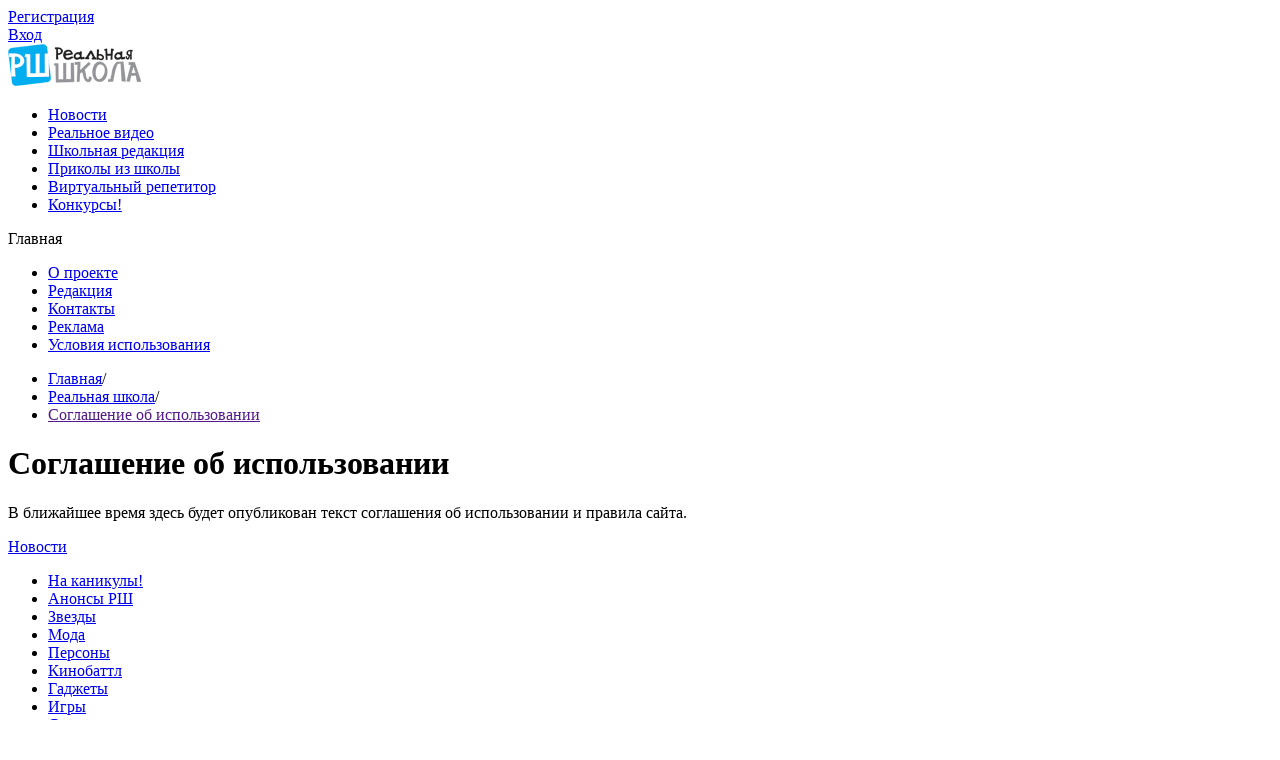

--- FILE ---
content_type: text/html; charset=UTF-8
request_url: http://realschool.ru/realschool/tos/
body_size: 7414
content:
<!doctype html>
<!--[if lt IE 7]>      <html class="no-js lt-ie9 lt-ie8 lt-ie7" xmlns:ng="http://angularjs.org"> <![endif]-->
<!--[if IE 7]>         <html class="no-js lt-ie9 lt-ie8" xmlns:ng="http://angularjs.org"> <![endif]-->
<!--[if IE 8]>         <html class="no-js lt-ie9" xmlns:ng="http://angularjs.org"> <![endif]-->
<!--[if gt IE 8]><!--> <html class="no-js" xmlns:ng="http://angularjs.org"> <!--<![endif]-->
<head>







    <meta charset="utf-8">
    <meta http-equiv="X-UA-Compatible" content="IE=edge"><script type="text/javascript">(window.NREUM||(NREUM={})).loader_config={xpid:"UA4CUVdQGwEBVlFUAAE="};window.NREUM||(NREUM={}),__nr_require=function(t,e,n){function r(n){if(!e[n]){var o=e[n]={exports:{}};t[n][0].call(o.exports,function(e){var o=t[n][1][e];return r(o?o:e)},o,o.exports)}return e[n].exports}if("function"==typeof __nr_require)return __nr_require;for(var o=0;o<n.length;o++)r(n[o]);return r}({1:[function(t,e){function n(t,e,n){n||(n={});for(var r=o[t],a=r&&r.length||0,s=n[i]||(n[i]={}),u=0;a>u;u++)r[u].apply(s,e);return s}function r(t,e){var n=o[t]||(o[t]=[]);n.push(e)}var o={},i="nr@context";e.exports={on:r,emit:n}},{}],2:[function(t){function e(t,e,n,i,s){return u?u-=1:r("err",[s||new UncaughtException(t,e,n)]),"function"==typeof a?a.apply(this,o(arguments)):!1}function UncaughtException(t,e,n){this.message=t||"Uncaught error with no additional information",this.sourceURL=e,this.line=n}function n(t){r("err",[t,(new Date).getTime()])}var r=t("handle"),o=t(6),i=t(5),a=window.onerror,s=!1,u=0;t("loader").features.push("err"),window.onerror=e,NREUM.noticeError=n;try{throw new Error}catch(d){"stack"in d&&(t(1),t(2),"addEventListener"in window&&t(3),window.XMLHttpRequest&&XMLHttpRequest.prototype&&XMLHttpRequest.prototype.addEventListener&&t(4),s=!0)}i.on("fn-start",function(){s&&(u+=1)}),i.on("fn-err",function(t,e,r){s&&(this.thrown=!0,n(r))}),i.on("fn-end",function(){s&&!this.thrown&&u>0&&(u-=1)}),i.on("internal-error",function(t){r("ierr",[t,(new Date).getTime(),!0])})},{1:5,2:4,3:3,4:6,5:1,6:14,handle:"D5DuLP",loader:"G9z0Bl"}],3:[function(t){function e(t){r.inPlace(t,["addEventListener","removeEventListener"],"-",n)}function n(t){return t[1]}var r=t(1),o=(t(3),t(2));if(e(window),"getPrototypeOf"in Object){for(var i=document;i&&!i.hasOwnProperty("addEventListener");)i=Object.getPrototypeOf(i);i&&e(i);for(var a=XMLHttpRequest.prototype;a&&!a.hasOwnProperty("addEventListener");)a=Object.getPrototypeOf(a);a&&e(a)}else XMLHttpRequest.prototype.hasOwnProperty("addEventListener")&&e(XMLHttpRequest.prototype);o.on("addEventListener-start",function(t){if(t[1]){var e=t[1];"function"==typeof e?this.wrapped=e["nr@wrapped"]?t[1]=e["nr@wrapped"]:e["nr@wrapped"]=t[1]=r(e,"fn-"):"function"==typeof e.handleEvent&&r.inPlace(e,["handleEvent"],"fn-")}}),o.on("removeEventListener-start",function(t){var e=this.wrapped;e&&(t[1]=e)})},{1:15,2:1,3:14}],4:[function(t){var e=(t(3),t(1)),n=t(2);e.inPlace(window,["requestAnimationFrame","mozRequestAnimationFrame","webkitRequestAnimationFrame","msRequestAnimationFrame"],"raf-"),n.on("raf-start",function(t){t[0]=e(t[0],"fn-")})},{1:15,2:1,3:14}],5:[function(t){function e(t){var e=t[0];"string"==typeof e&&(e=new Function(e)),t[0]=n(e,"fn-")}var n=(t(3),t(1)),r=t(2);n.inPlace(window,["setTimeout","setInterval","setImmediate"],"setTimer-"),r.on("setTimer-start",e)},{1:15,2:1,3:14}],6:[function(t){function e(){o.inPlace(this,s,"fn-")}function n(t,e){o.inPlace(e,["onreadystatechange"],"fn-")}function r(t,e){return e}var o=t(1),i=t(2),a=window.XMLHttpRequest,s=["onload","onerror","onabort","onloadstart","onloadend","onprogress","ontimeout"];window.XMLHttpRequest=function(t){var n=new a(t);try{i.emit("new-xhr",[],n),o.inPlace(n,["addEventListener","removeEventListener"],"-",function(t,e){return e}),n.addEventListener("readystatechange",e,!1)}catch(r){try{i.emit("internal-error",r)}catch(s){}}return n},window.XMLHttpRequest.prototype=a.prototype,o.inPlace(XMLHttpRequest.prototype,["open","send"],"-xhr-",r),i.on("send-xhr-start",n),i.on("open-xhr-start",n)},{1:15,2:1}],7:[function(t){function e(){function e(t){if("string"==typeof t&&t.length)return t.length;if("object"!=typeof t)return void 0;if("undefined"!=typeof ArrayBuffer&&t instanceof ArrayBuffer&&t.byteLength)return t.byteLength;if("undefined"!=typeof Blob&&t instanceof Blob&&t.size)return t.size;if("undefined"!=typeof FormData&&t instanceof FormData)return void 0;try{return JSON.stringify(t).length}catch(e){return void 0}}function n(t){var n=this.params,r=this.metrics;if(!this.ended){this.ended=!0;for(var i=0;u>i;i++)t.removeEventListener(s[i],this.listener,!1);if(!n.aborted){if(r.duration=(new Date).getTime()-this.startTime,4===t.readyState){n.status=t.status;var a=t.responseType,d="arraybuffer"===a||"blob"===a||"json"===a?t.response:t.responseText,f=e(d);if(f&&(r.rxSize=f),this.sameOrigin){var c=t.getResponseHeader("X-NewRelic-App-Data");c&&(n.cat=c.split(", ").pop())}}else n.status=0;r.cbTime=this.cbTime,o("xhr",[n,r])}}}function r(t,e){var n=i(e),r=t.params;r.host=n.hostname+":"+n.port,r.pathname=n.pathname,t.sameOrigin=n.sameOrigin}t("loader").features.push("xhr");var o=t("handle"),i=t(1),a=t(5),s=["load","error","abort","timeout"],u=s.length,d=t(2);t(3),t(4),a.on("new-xhr",function(){this.totalCbs=0,this.called=0,this.cbTime=0,this.end=n,this.ended=!1,this.xhrGuids={}}),a.on("open-xhr-start",function(t){this.params={method:t[0]},r(this,t[1]),this.metrics={}}),a.on("open-xhr-end",function(t,e){"loader_config"in NREUM&&"xpid"in NREUM.loader_config&&this.sameOrigin&&e.setRequestHeader("X-NewRelic-ID",NREUM.loader_config.xpid)}),a.on("send-xhr-start",function(t,n){var r=this.metrics,o=t[0],i=this;if(r&&o){var d=e(o);d&&(r.txSize=d)}this.startTime=(new Date).getTime(),this.listener=function(t){try{"abort"===t.type&&(i.params.aborted=!0),("load"!==t.type||i.called===i.totalCbs&&(i.onloadCalled||"function"!=typeof n.onload))&&i.end(n)}catch(e){try{a.emit("internal-error",e)}catch(r){}}};for(var f=0;u>f;f++)n.addEventListener(s[f],this.listener,!1)}),a.on("xhr-cb-time",function(t,e,n){this.cbTime+=t,e?this.onloadCalled=!0:this.called+=1,this.called!==this.totalCbs||!this.onloadCalled&&"function"==typeof n.onload||this.end(n)}),a.on("xhr-load-added",function(t,e){var n=""+d(t)+!!e;this.xhrGuids&&!this.xhrGuids[n]&&(this.xhrGuids[n]=!0,this.totalCbs+=1)}),a.on("xhr-load-removed",function(t,e){var n=""+d(t)+!!e;this.xhrGuids&&this.xhrGuids[n]&&(delete this.xhrGuids[n],this.totalCbs-=1)}),a.on("addEventListener-end",function(t,e){e instanceof XMLHttpRequest&&"load"===t[0]&&a.emit("xhr-load-added",[t[1],t[2]],e)}),a.on("removeEventListener-end",function(t,e){e instanceof XMLHttpRequest&&"load"===t[0]&&a.emit("xhr-load-removed",[t[1],t[2]],e)}),a.on("fn-start",function(t,e,n){e instanceof XMLHttpRequest&&("onload"===n&&(this.onload=!0),("load"===(t[0]&&t[0].type)||this.onload)&&(this.xhrCbStart=(new Date).getTime()))}),a.on("fn-end",function(t,e){this.xhrCbStart&&a.emit("xhr-cb-time",[(new Date).getTime()-this.xhrCbStart,this.onload,e],e)})}window.XMLHttpRequest&&XMLHttpRequest.prototype&&XMLHttpRequest.prototype.addEventListener&&!/CriOS/.test(navigator.userAgent)&&e()},{1:8,2:11,3:3,4:6,5:1,handle:"D5DuLP",loader:"G9z0Bl"}],8:[function(t,e){e.exports=function(t){var e=document.createElement("a"),n=window.location,r={};e.href=t,r.port=e.port;var o=e.href.split("://");return!r.port&&o[1]&&(r.port=o[1].split("/")[0].split(":")[1]),r.port&&"0"!==r.port||(r.port="https"===o[0]?"443":"80"),r.hostname=e.hostname||n.hostname,r.pathname=e.pathname,"/"!==r.pathname.charAt(0)&&(r.pathname="/"+r.pathname),r.sameOrigin=!e.hostname||e.hostname===document.domain&&e.port===n.port&&e.protocol===n.protocol,r}},{}],handle:[function(t,e){e.exports=t("D5DuLP")},{}],D5DuLP:[function(t,e){function n(t,e){var n=r[t];return n?n.apply(this,e):(o[t]||(o[t]=[]),void o[t].push(e))}var r={},o={};e.exports=n,n.queues=o,n.handlers=r},{}],11:[function(t,e){function n(t){if(!t||"object"!=typeof t&&"function"!=typeof t)return-1;if(t===window)return 0;if(o.call(t,"__nr"))return t.__nr;try{return Object.defineProperty(t,"__nr",{value:r,writable:!0,enumerable:!1}),r}catch(e){return t.__nr=r,r}finally{r+=1}}var r=1,o=Object.prototype.hasOwnProperty;e.exports=n},{}],loader:[function(t,e){e.exports=t("G9z0Bl")},{}],G9z0Bl:[function(t,e){function n(){var t=p.info=NREUM.info;if(t&&t.agent&&t.licenseKey&&t.applicationID&&u&&u.body){p.proto="https"===c.split(":")[0]||t.sslForHttp?"https://":"http://",a("mark",["onload",i()]);var e=u.createElement("script");e.src=p.proto+t.agent,u.body.appendChild(e)}}function r(){"complete"===u.readyState&&o()}function o(){a("mark",["domContent",i()])}function i(){return(new Date).getTime()}var a=t("handle"),s=window,u=s.document,d="addEventListener",f="attachEvent",c=(""+location).split("?")[0],p=e.exports={offset:i(),origin:c,features:[]};u[d]?(u[d]("DOMContentLoaded",o,!1),s[d]("load",n,!1)):(u[f]("onreadystatechange",r),s[f]("onload",n)),a("mark",["firstbyte",i()])},{handle:"D5DuLP"}],14:[function(t,e){function n(t,e,n){e||(e=0),"undefined"==typeof n&&(n=t?t.length:0);for(var r=-1,o=n-e||0,i=Array(0>o?0:o);++r<o;)i[r]=t[e+r];return i}e.exports=n},{}],15:[function(t,e){function n(t,e,r,s){function nrWrapper(){try{var n,a=u(arguments),d=this,f=r&&r(a,d)||{}}catch(c){i([c,"",[a,d,s],f])}o(e+"start",[a,d,s],f);try{return n=t.apply(d,a)}catch(p){throw o(e+"err",[a,d,p],f),p}finally{o(e+"end",[a,d,n],f)}}return a(t)?t:(e||(e=""),nrWrapper[n.flag]=!0,nrWrapper)}function r(t,e,r,o){r||(r="");var i,s,u,d="-"===r.charAt(0);for(u=0;u<e.length;u++)s=e[u],i=t[s],a(i)||(t[s]=n(i,d?s+r:r,o,s,t))}function o(t,e,n){try{s.emit(t,e,n)}catch(r){i([r,t,e,n])}}function i(t){try{s.emit("internal-error",t)}catch(e){}}function a(t){return!(t&&"function"==typeof t&&t.apply&&!t[n.flag])}var s=t(1),u=t(2);e.exports=n,n.inPlace=r,n.flag="nr@wrapper"},{1:1,2:14}]},{},["G9z0Bl",2,7]);</script>
    <meta name="viewport" content="width=device-width">
    <meta name="fragment" content="!" />
    <link rel="shortcut icon" href="../../favicon.ico" />

    <title>Условия использования | Реальная школа | Главная | Реальная школа - Интернет-портал для детей и родителей.</title>
    <meta name="description" content="Реальная школа - интернет-портал для детей и их родителей. Наш портал объединил все знания, которые будут полезны каждому школьнику, родителю и педагогу.">
<meta name="keywords" content="детский интернет портал новости образования москва питание школа психология семейный юрист">
    <link rel="stylesheet" href="../../modules/realschool/css/8fc45b38.main.css">

<link rel="stylesheet" type="text/css" href="../../modules/realschool/components/bootstrap-social-buttons/social-buttons.css" media="screen" />




</head>
<body id="ng-app" ng-app="realschoolApp" class="june2014 andrey2">




<!--[if lt IE 9]>
  <p class="chromeframe">You are using an outdated browser.  or  to better experience this site.</p>
<![endif]-->

<!--[if lte IE 8]>
  <script>
    document.createElement('ng-include');
    document.createElement('ng-pluralize');
    document.createElement('ng-view');

    // Optionally these for CSS
    document.createElement('ng:include');
    document.createElement('ng:pluralize');
    document.createElement('ng:view');
  </script>
<![endif]-->

<!--[if lt IE 9]>
  <script src="/modules/realschool/components/es5-shim/es5-shim.js"></script>
  <script src="/modules/realschool/components/json3/lib/json3.min.js"></script>
<![endif]-->







<!-- Main holder by designer Pavel Pushkin-->
<div class="page">

    <!-- Header, logo and authentication -->
   <span>
       <div class="container top-header">

    <!-- Authentication -->
    <div class="topheader-authentication">


            <div class="register"><a href="../../register/social/">Регистрация</a></div>
        <div class="logout"><a href="../../login/social/">Вход</a></div>
    
</div>    <!-- /Authentication -->


    <!-- Logo bar -->
    <div class="topheader-logo">
        <a href="../../">
            <img src="../../modules/realschool/img/112141e6.logo-blue.png" alt="Главная страница" title="Главная страница">
        </a>
    </div>
    <!-- /Logo bar -->



</div>   </span>
    <!-- Header, logo and authentication -->


    <!-- Page content -->
    
<!-- Navigation-->
<div class="container top-navigation regular-navigation">  <div class="main-navigation"><ul><li class=""><a href="../../news/">Новости</a><div class="separator"></div></li><li class=""><a href="../../video/">Реальное видео</a><div class="separator"></div></li><li class=""><a href="../../editorial/">Школьная редакция</a><div class="separator"></div></li><li class=""><a href="../../fun/">Приколы из школы</a><div class="separator"></div></li><li class="tutor-button"><a href="../../tutor/">Виртуальный репетитор</a><div class="separator"></div></li><li class=""><a href="../../contest/">Конкурсы!</a></li></ul>  </div></div><div class="container mobile-navigation" ng-controller="NavigationCtrl"><div class="mobile-nav-switcher" ng-click="toggleNavigation()"></div><div class="mobile-active-section" ng-hide="data.navigationVisible" ng-click="toggleSubnavigation()"><a>Главная</a></div><div class="main-navigation ng-cloak" ng-show="data.navigationVisible"><ul><li><a href="../../news/">Новости</a></li><li><a href="../../video/">Реальное видео</a></li><li><a href="../../editorial/">Школьная редакция</a></li><li><a href="../../fun/">Приколы из школы</a></li><li><a href="../../tutor/">Виртуальный репетитор</a></li><li><a href="../../contest/">Конкурсы!</a></li></ul></div></div><!-- /Navigation-->



<div class="container-padded blog-section">
    <div class="row">

        <!-- Sidebar -->
        <div class="span3">
            <div class="sidebar-navigation">

                <!-- Section navigation -->
                <div class="sidebar-navigation-section">
                    <ul class="nav"><li><a href="../../realschool/about/">О проекте</a></li><li><a href="../../realschool/editors/">Редакция</a></li><li><a href="../../realschool/contacts/">Контакты</a></li><li><a href="../../realschool/advertise/">Реклама</a></li><li class="active"><a href="../../realschool/tos/">Условия использования</a></li></ul>                </div>
                <!-- /Section navigation -->

            </div>

        </div>
        <!-- Sidebar -->

        <div class="span9 textpage-body">


            <!-- Textpage header -->
            <div class="blog-archive-header editorial-text-header">
                <div class="breadcrumbs">
                    <ul class="crumbs">
                        <li><a href="../../">Главная</a><span class="separator">/</span></li>
                        <li><a href="../../realschool/">Реальная школа</a><span class="separator">/</span></li>
                        <li class="active"><a href="">Соглашение об использовании</a></li>
                    </ul>
                </div>

                <div class="header">
                    <h1>Соглашение об использовании</h1>
                </div>

            </div>
            <!-- Textpage header -->

            <div class="textpage-body-content">
                <p>В ближайшее время здесь будет опубликован текст соглашения об использовании и правила сайта.</p>            </div>


        </div>


    </div>



</div>
    <!-- /Page content -->


    <!-- Footer navigation -->
    <div class="footer-navigation ng-cloak" data-ng-cloak=""><div class="container-padded"><div class="row"><div class="span2 footer-navigation-section"><div class="section"><a href="../../news/" class="section-title">Новости</a><ul><li><a href="../../news/summer/">На каникулы!</a></li><li><a href="../../news/announce/">Анонсы РШ</a></li><li><a href="../../news/stars/">Звезды</a></li><li><a href="../../news/fashion/">Мода</a></li><li><a href="../../news/personas/">Персоны</a></li><li><a href="../../news/kinobattle/">Кинобаттл</a></li><li><a href="../../news/scitech/">Гаджеты</a></li><li><a href="../../news/games/">Игры</a></li><li><a href="../../news/sport/">Спорт</a></li><li><a href="../../news/wellness/">Здоровье</a></li><li><a href="../../news/chesnok/">По чесноку!</a></li><li><a href="../../news/education/">Учеба</a></li></ul></div></div><div class="span2 footer-navigation-section"><div class="section"><a href="../../tutor/" class="section-title">Виртуальный репетитор</a><ul><li><a href="../../tutor/1/questions/3/">Дежурный репетитор</a></li><li><a href="../../tutor/1/questions/4/">Алгебра</a></li><li><a href="../../tutor/1/questions/5/">Английский Язык</a></li><li><a href="../../tutor/1/questions/8/">География</a></li><li><a href="../../tutor/1/questions/9/">Информатика</a></li><li><a href="../../tutor/1/questions/10/">Русский Язык</a></li><li><a href="../../tutor/1/questions/11/">Литература</a></li><li><a href="../../tutor/1/questions/13/">Химия</a></li><li><a href="../../tutor/1/questions/14/">История</a></li><li><a href="../../tutor/1/questions/15/">Обществознание</a></li><li><a href="../../tutor/1/questions/16/">Геометрия</a></li><li><a href="../../tutor/1/questions/17/">Физика</a></li><li><a href="../../tutor/1/questions/18/">Биология</a></li></ul></div></div><div class="span2 footer-navigation-section"><div class="section"><a href="../../editorial/" class="section-title">Школьная редакция</a><ul><li><a href="../../editorial/">Репортажи</a></li><li><a href="../../editorial/authors/">Наши авторы</a></li></ul></div></div><div class="span2 footer-navigation-section"><div class="section"><a href="../../video/" class="section-title">Реальное видео</a><ul><li><a href="../../video/videoblogs/">Видеоблоги</a></li><li><a href="../../video/the-issue/">Вопрос ребром</a></li><li><a href="../../video/awkward/">Собаку съел</a></li><li><a href="../../video/video-interview/">Видеоинтервью</a></li></ul></div></div><div class="span2 footer-navigation-section"><div class="section"><a href="../../fun/" class="section-title">Приколы из школы</a><ul><li><a href="../../fun/photojokes/">Фотоприколы</a></li><li><a href="../../fun/videojokes/">Видеоприколы</a></li><li><a href="../../fun/demotivators/">Демотиваторы</a></li></ul></div></div><div class="span2 footer-navigation-section"><div class="section section-realschool"><a href="../../realschool/" class="section-title">Реальная школа</a><ul><li><a href="../../realschool/about/">О проекте</a></li><li><a href="../../realschool/editors/">Редакция</a></li><li><a href="../../realschool/contacts/">Контакты</a></li><li><a href="../../realschool/advertise/">Реклама</a></li><li><a href="../../realschool/partners/">Партнеры</a></li></ul></div></div></div></div></div>    <!-- /Footer navigation -->

    <!-- Copyright footer -->
    <div class="footer-copyright" style="text-align: center">
        <div class="footer-copyright-content">
            <span class="image"></span>
            <span class="copyright">Copyright 2013, “Реальная Школа” Все права защищены. </span>
            <span class="tos"><a href="../../realschool/tos/">Условия использования</a></span>
        </div>
    </div>
    <!-- /Copyright footer -->


</div>
<!-- /Main holder by designer Pavel Pushkin-->





    <!--<script src="///ajax.googleapis.com/ajax/libs/jquery/1.9.1/jquery.min.js"></script>-->
    <script src="http://ajax.googleapis.com/ajax/libs/jquery/1.9.1/jquery.min.js"></script>

    <script src="../../modules/realschool/scripts/ce899252.plugins.js"></script>

    <script src="../../modules/realschool/scripts/e52646b7.modules.js"></script>

    <script src="../../modules/realschool/scripts/6fc2ed01.scripts.js"></script>


    <script src="http://cdnjs.cloudflare.com/ajax/libs/gsap/1.10.3/TweenMax.min.js"></script>

<!-- Yandex.Metrika counter -->
<script type="text/javascript">
(function (d, w, c) {
    (w[c] = w[c] || []).push(function() {
        try {
            w.yaCounter19044961 = new Ya.Metrika({id:19044961,
                    webvisor:true,
                    clickmap:true,
                    trackLinks:true,
                    accurateTrackBounce:true});
        } catch(e) { }
    });

    var n = d.getElementsByTagName("script")[0],
        s = d.createElement("script"),
        f = function () { n.parentNode.insertBefore(s, n); };
    s.type = "text/javascript";
    s.async = true;
    s.src = (d.location.protocol == "https:" ? "https:" : "http:") + "//mc.yandex.ru/metrika/watch.js";

    if (w.opera == "[object Opera]") {
        d.addEventListener("DOMContentLoaded", f, false);
    } else { f(); }
})(document, window, "yandex_metrika_callbacks");
</script>
<noscript><div><img src="http://mc.yandex.ru/watch/19044961" style="position:absolute; left:-9999px;" alt="" /></div></noscript>
<!-- /Yandex.Metrika counter -->

<!-- el Googles -->
<script>
  (function(i,s,o,g,r,a,m){i['GoogleAnalyticsObject']=r;i[r]=i[r]||function(){
  (i[r].q=i[r].q||[]).push(arguments)},i[r].l=1*new Date();a=s.createElement(o),
  m=s.getElementsByTagName(o)[0];a.async=1;a.src=g;m.parentNode.insertBefore(a,m)
  })(window,document,'script','//www.google-analytics.com/analytics.js','ga');
  ga('create', 'UA-49378866-1', 'realschool.ru');
  ga('send', 'pageview');
</script>
<!-- el Googles -->

<script type="text/javascript">window.NREUM||(NREUM={});NREUM.info={"beacon":"beacon-2.newrelic.com","licenseKey":"258acf236c","applicationID":"2120670","transactionName":"Z1BaYRQADUMHWkAMVl4ae0AVFQxdSUtRBFVDVlBaCQ1MRAlKGw==","queueTime":0,"applicationTime":88,"ttGuid":"","agentToken":"","atts":"SxdZF1waHk0=","errorBeacon":"bam.nr-data.net","agent":"js-agent.newrelic.com\/nr-411.min.js"}</script></body>
</html>









--- FILE ---
content_type: text/css
request_url: http://realschool.ru/modules/realschool/css/8fc45b38.main.css
body_size: 532
content:





/*
     FILE ARCHIVED ON 10:38:33 Jul 11, 2014 AND RETRIEVED FROM THE
     INTERNET ARCHIVE ON 18:03:53 Jun 24, 2015.
     JAVASCRIPT APPENDED BY WAYBACK MACHINE, COPYRIGHT INTERNET ARCHIVE.

     ALL OTHER CONTENT MAY ALSO BE PROTECTED BY COPYRIGHT (17 U.S.C.
     SECTION 108(a)(3)).
*/
<!DOCTYPE HTML PUBLIC "-//IETF//DTD HTML 2.0//EN">
<html><head>
<title>404 Not Found</title>
</head><body>
<h1>Not Found</h1>
<p>The requested URL /modules/realschool/css/8fc45b38.main.css was not found on this server.</p>
</body></html>


--- FILE ---
content_type: text/css
request_url: http://realschool.ru/modules/realschool/components/bootstrap-social-buttons/social-buttons.css
body_size: 23643
content:






/*!
 * Social Buttons for Twitter Bootstrap v1.0.0
 *
 * Copyright 2013 Adam Neumann
 * Licensed under the Apache License v2.0
 * http://www.apache.org/licenses/LICENSE-2.0
 */

.btn-facebook {
  color: #ffffff;
  text-shadow: 0 -1px 0 rgba(0, 0, 0, 0.25);
  background-color: #2b4b90;
  *background-color: #133783;
  background-image: -moz-linear-gradient(top, #3b5998, #133783);
  background-image: -webkit-gradient(linear, 0 0, 0 100%, from(#3b5998), to(#133783));
  background-image: -webkit-linear-gradient(top, #3b5998, #133783);
  background-image: -o-linear-gradient(top, #3b5998, #133783);
  background-image: linear-gradient(to bottom, #3b5998, #133783);
  background-repeat: repeat-x;
  border-color: #133783 #133783 #091b40;
  border-color: rgba(0, 0, 0, 0.1) rgba(0, 0, 0, 0.1) rgba(0, 0, 0, 0.25);
  filter: progid:DXImageTransform.Microsoft.gradient(startColorstr='#ff3b5998', endColorstr='#ff133783', GradientType=0);
  filter: progid:DXImageTransform.Microsoft.gradient(enabled=false);
}

.btn-facebook:hover,
.btn-facebook:focus,
.btn-facebook:active,
.btn-facebook.active,
.btn-facebook.disabled,
.btn-facebook[disabled] {
  color: #ffffff;
  background-color: #133783;
  *background-color: #102e6d;
}

.btn-facebook:active,
.btn-facebook.active {
  background-color: #0d2456 \9;
}

.btn-twitter {
  color: #ffffff;
  text-shadow: 0 -1px 0 rgba(0, 0, 0, 0.25);
  background-color: #1c95d0;
  *background-color: #0271bf;
  background-image: -moz-linear-gradient(top, #2daddc, #0271bf);
  background-image: -webkit-gradient(linear, 0 0, 0 100%, from(#2daddc), to(#0271bf));
  background-image: -webkit-linear-gradient(top, #2daddc, #0271bf);
  background-image: -o-linear-gradient(top, #2daddc, #0271bf);
  background-image: linear-gradient(to bottom, #2daddc, #0271bf);
  background-repeat: repeat-x;
  border-color: #0271bf #0271bf #014473;
  border-color: rgba(0, 0, 0, 0.1) rgba(0, 0, 0, 0.1) rgba(0, 0, 0, 0.25);
  filter: progid:DXImageTransform.Microsoft.gradient(startColorstr='#ff2daddc', endColorstr='#ff0271bf', GradientType=0);
  filter: progid:DXImageTransform.Microsoft.gradient(enabled=false);
}

.btn-twitter:hover,
.btn-twitter:focus,
.btn-twitter:active,
.btn-twitter.active,
.btn-twitter.disabled,
.btn-twitter[disabled] {
  color: #ffffff;
  background-color: #0271bf;
  *background-color: #0262a6;
}

.btn-twitter:active,
.btn-twitter.active {
  background-color: #01538d \9;
}

.btn-github {
  color: #000000;
  text-shadow: 0 0.7px 0 rgba(0, 0, 0, 0.1);
  background-color: #f2f2f2;
  *background-color: #e6e6e6;
  background-image: -moz-linear-gradient(top, #fafafa, #e6e6e6);
  background-image: -webkit-gradient(linear, 0 0, 0 100%, from(#fafafa), to(#e6e6e6));
  background-image: -webkit-linear-gradient(top, #fafafa, #e6e6e6);
  background-image: -o-linear-gradient(top, #fafafa, #e6e6e6);
  background-image: linear-gradient(to bottom, #fafafa, #e6e6e6);
  background-repeat: repeat-x;
  border-color: #e6e6e6 #e6e6e6 #c0c0c0;
  border-color: rgba(0, 0, 0, 0.1) rgba(0, 0, 0, 0.1) rgba(0, 0, 0, 0.25);
  filter: progid:DXImageTransform.Microsoft.gradient(startColorstr='#fffafafa', endColorstr='#ffe6e6e6', GradientType=0);
  filter: progid:DXImageTransform.Microsoft.gradient(enabled=false);
}

.btn-github:hover,
.btn-github:focus,
.btn-github:active,
.btn-github.active,
.btn-github.disabled,
.btn-github[disabled] {
  color: #000000;
  background-color: #e6e6e6;
  *background-color: #d9d9d9;
}

.btn-github:active,
.btn-github.active {
  background-color: #cdcdcd \9;
}

.btn-pinterest {
  color: #ffffff;
  text-shadow: 0 -1px 0 rgba(0, 0, 0, 0.25);
  background-color: #c51e25;
  *background-color: #ab171e;
  background-image: -moz-linear-gradient(top, #d62229, #ab171e);
  background-image: -webkit-gradient(linear, 0 0, 0 100%, from(#d62229), to(#ab171e));
  background-image: -webkit-linear-gradient(top, #d62229, #ab171e);
  background-image: -o-linear-gradient(top, #d62229, #ab171e);
  background-image: linear-gradient(to bottom, #d62229, #ab171e);
  background-repeat: repeat-x;
  border-color: #ab171e #ab171e #680e12;
  border-color: rgba(0, 0, 0, 0.1) rgba(0, 0, 0, 0.1) rgba(0, 0, 0, 0.25);
  filter: progid:DXImageTransform.Microsoft.gradient(startColorstr='#ffd62229', endColorstr='#ffab171e', GradientType=0);
  filter: progid:DXImageTransform.Microsoft.gradient(enabled=false);
}

.btn-pinterest:hover,
.btn-pinterest:focus,
.btn-pinterest:active,
.btn-pinterest.active,
.btn-pinterest.disabled,
.btn-pinterest[disabled] {
  color: #ffffff;
  background-color: #ab171e;
  *background-color: #95141a;
}

.btn-pinterest:active,
.btn-pinterest.active {
  background-color: #7e1116 \9;
}

.btn-linkedin {
  color: #ffffff;
  text-shadow: 0 -1px 0 rgba(0, 0, 0, 0.25);
  background-color: #60a9ce;
  *background-color: #4393bb;
  background-image: -moz-linear-gradient(top, #73b8db, #4393bb);
  background-image: -webkit-gradient(linear, 0 0, 0 100%, from(#73b8db), to(#4393bb));
  background-image: -webkit-linear-gradient(top, #73b8db, #4393bb);
  background-image: -o-linear-gradient(top, #73b8db, #4393bb);
  background-image: linear-gradient(to bottom, #73b8db, #4393bb);
  background-repeat: repeat-x;
  border-color: #4393bb #4393bb #2f6783;
  border-color: rgba(0, 0, 0, 0.1) rgba(0, 0, 0, 0.1) rgba(0, 0, 0, 0.25);
  filter: progid:DXImageTransform.Microsoft.gradient(startColorstr='#ff73b8db', endColorstr='#ff4393bb', GradientType=0);
  filter: progid:DXImageTransform.Microsoft.gradient(enabled=false);
}

.btn-linkedin:hover,
.btn-linkedin:focus,
.btn-linkedin:active,
.btn-linkedin.active,
.btn-linkedin.disabled,
.btn-linkedin[disabled] {
  color: #ffffff;
  background-color: #4393bb;
  *background-color: #3c84a8;
}

.btn-linkedin:active,
.btn-linkedin.active {
  background-color: #367595 \9;
}

.btn-google-plus {
  color: #ffffff;
  text-shadow: 0 -1px 0 rgba(0, 0, 0, 0.25);
  background-color: #d34332;
  *background-color: #c53727;
  background-image: -moz-linear-gradient(top, #dd4b39, #c53727);
  background-image: -webkit-gradient(linear, 0 0, 0 100%, from(#dd4b39), to(#c53727));
  background-image: -webkit-linear-gradient(top, #dd4b39, #c53727);
  background-image: -o-linear-gradient(top, #dd4b39, #c53727);
  background-image: linear-gradient(to bottom, #dd4b39, #c53727);
  background-repeat: repeat-x;
  border-color: #c53727 #c53727 #85251a;
  border-color: rgba(0, 0, 0, 0.1) rgba(0, 0, 0, 0.1) rgba(0, 0, 0, 0.25);
  filter: progid:DXImageTransform.Microsoft.gradient(startColorstr='#ffdd4b39', endColorstr='#ffc53727', GradientType=0);
  filter: progid:DXImageTransform.Microsoft.gradient(enabled=false);
}

.btn-google-plus:hover,
.btn-google-plus:focus,
.btn-google-plus:active,
.btn-google-plus.active,
.btn-google-plus.disabled,
.btn-google-plus[disabled] {
  color: #ffffff;
  background-color: #c53727;
  *background-color: #b03123;
}

.btn-google-plus:active,
.btn-google-plus.active {
  background-color: #9a2b1f \9;
}

.btn-instagram {
  color: #ffffff;
  text-shadow: 0 -1px 0 rgba(0, 0, 0, 0.25);
  background-color: #5c88ab;
  *background-color: #3f729b;
  background-image: -moz-linear-gradient(top, #6f97b6, #3f729b);
  background-image: -webkit-gradient(linear, 0 0, 0 100%, from(#6f97b6), to(#3f729b));
  background-image: -webkit-linear-gradient(top, #6f97b6, #3f729b);
  background-image: -o-linear-gradient(top, #6f97b6, #3f729b);
  background-image: linear-gradient(to bottom, #6f97b6, #3f729b);
  background-repeat: repeat-x;
  border-color: #3f729b #3f729b #294a65;
  border-color: rgba(0, 0, 0, 0.1) rgba(0, 0, 0, 0.1) rgba(0, 0, 0, 0.25);
  filter: progid:DXImageTransform.Microsoft.gradient(startColorstr='#ff6f97b6', endColorstr='#ff3f729b', GradientType=0);
  filter: progid:DXImageTransform.Microsoft.gradient(enabled=false);
}

.btn-instagram:hover,
.btn-instagram:focus,
.btn-instagram:active,
.btn-instagram.active,
.btn-instagram.disabled,
.btn-instagram[disabled] {
  color: #ffffff;
  background-color: #3f729b;
  *background-color: #386589;
}

.btn-instagram:active,
.btn-instagram.active {
  background-color: #305777 \9;
}

.btn-dropbox {
  color: #ffffff;
  text-shadow: 0 -1px 0 rgba(0, 0, 0, 0.25);
  background-color: #2e95e0;
  *background-color: #2181cf;
  background-image: -moz-linear-gradient(top, #37a3eb, #2181cf);
  background-image: -webkit-gradient(linear, 0 0, 0 100%, from(#37a3eb), to(#2181cf));
  background-image: -webkit-linear-gradient(top, #37a3eb, #2181cf);
  background-image: -o-linear-gradient(top, #37a3eb, #2181cf);
  background-image: linear-gradient(to bottom, #37a3eb, #2181cf);
  background-repeat: repeat-x;
  border-color: #2181cf #2181cf #16588d;
  border-color: rgba(0, 0, 0, 0.1) rgba(0, 0, 0, 0.1) rgba(0, 0, 0, 0.25);
  filter: progid:DXImageTransform.Microsoft.gradient(startColorstr='#ff37a3eb', endColorstr='#ff2181cf', GradientType=0);
  filter: progid:DXImageTransform.Microsoft.gradient(enabled=false);
}

.btn-dropbox:hover,
.btn-dropbox:focus,
.btn-dropbox:active,
.btn-dropbox.active,
.btn-dropbox.disabled,
.btn-dropbox[disabled] {
  color: #ffffff;
  background-color: #2181cf;
  *background-color: #1d73b9;
}

.btn-dropbox:active,
.btn-dropbox.active {
  background-color: #1a66a3 \9;
}

.btn-bitbucket {
  color: #ffffff;
  text-shadow: 0 -1px 0 rgba(0, 0, 0, 0.25);
  background-color: #285991;
  *background-color: #205081;
  background-image: -moz-linear-gradient(top, #2d5f9c, #205081);
  background-image: -webkit-gradient(linear, 0 0, 0 100%, from(#2d5f9c), to(#205081));
  background-image: -webkit-linear-gradient(top, #2d5f9c, #205081);
  background-image: -o-linear-gradient(top, #2d5f9c, #205081);
  background-image: linear-gradient(to bottom, #2d5f9c, #205081);
  background-repeat: repeat-x;
  border-color: #205081 #205081 #112a44;
  border-color: rgba(0, 0, 0, 0.1) rgba(0, 0, 0, 0.1) rgba(0, 0, 0, 0.25);
  filter: progid:DXImageTransform.Microsoft.gradient(startColorstr='#ff2d5f9c', endColorstr='#ff205081', GradientType=0);
  filter: progid:DXImageTransform.Microsoft.gradient(enabled=false);
}

.btn-bitbucket:hover,
.btn-bitbucket:focus,
.btn-bitbucket:active,
.btn-bitbucket.active,
.btn-bitbucket.disabled,
.btn-bitbucket[disabled] {
  color: #ffffff;
  background-color: #205081;
  *background-color: #1b436d;
}

.btn-bitbucket:active,
.btn-bitbucket.active {
  background-color: #163758 \9;
}

.btn-dribbble {
  color: #ffffff;
  text-shadow: 0 -1px 0 rgba(0, 0, 0, 0.25);
  background-color: #de447f;
  *background-color: #cb396f;
  background-image: -moz-linear-gradient(top, #ea4c89, #cb396f);
  background-image: -webkit-gradient(linear, 0 0, 0 100%, from(#ea4c89), to(#cb396f));
  background-image: -webkit-linear-gradient(top, #ea4c89, #cb396f);
  background-image: -o-linear-gradient(top, #ea4c89, #cb396f);
  background-image: linear-gradient(to bottom, #ea4c89, #cb396f);
  background-repeat: repeat-x;
  border-color: #cb396f #cb396f #91264e;
  border-color: rgba(0, 0, 0, 0.1) rgba(0, 0, 0, 0.1) rgba(0, 0, 0, 0.25);
  filter: progid:DXImageTransform.Microsoft.gradient(startColorstr='#ffea4c89', endColorstr='#ffcb396f', GradientType=0);
  filter: progid:DXImageTransform.Microsoft.gradient(enabled=false);
}

.btn-dribbble:hover,
.btn-dribbble:focus,
.btn-dribbble:active,
.btn-dribbble.active,
.btn-dribbble.disabled,
.btn-dribbble[disabled] {
  color: #ffffff;
  background-color: #cb396f;
  *background-color: #ba3163;
}

.btn-dribbble:active,
.btn-dribbble.active {
  background-color: #a62b59 \9;
}

.btn-flickr {
  color: #ffffff;
  text-shadow: 0 -1px 0 rgba(0, 0, 0, 0.25);
  background-color: #f63198;
  *background-color: #ff0084;
  background-image: -moz-linear-gradient(top, #f051a5, #ff0084);
  background-image: -webkit-gradient(linear, 0 0, 0 100%, from(#f051a5), to(#ff0084));
  background-image: -webkit-linear-gradient(top, #f051a5, #ff0084);
  background-image: -o-linear-gradient(top, #f051a5, #ff0084);
  background-image: linear-gradient(to bottom, #f051a5, #ff0084);
  background-repeat: repeat-x;
  border-color: #ff0084 #ff0084 #b3005c;
  border-color: rgba(0, 0, 0, 0.1) rgba(0, 0, 0, 0.1) rgba(0, 0, 0, 0.25);
  filter: progid:DXImageTransform.Microsoft.gradient(startColorstr='#fff051a5', endColorstr='#ffff0084', GradientType=0);
  filter: progid:DXImageTransform.Microsoft.gradient(enabled=false);
}

.btn-flickr:hover,
.btn-flickr:focus,
.btn-flickr:active,
.btn-flickr.active,
.btn-flickr.disabled,
.btn-flickr[disabled] {
  color: #ffffff;
  background-color: #ff0084;
  *background-color: #e60077;
}

.btn-flickr:active,
.btn-flickr.active {
  background-color: #cc006a \9;
}

.btn-foursquare {
  color: #ffffff;
  text-shadow: 0 -1px 0 rgba(0, 0, 0, 0.25);
  background-color: #079dcd;
  *background-color: #0072b1;
  background-image: -moz-linear-gradient(top, #0cbadf, #0072b1);
  background-image: -webkit-gradient(linear, 0 0, 0 100%, from(#0cbadf), to(#0072b1));
  background-image: -webkit-linear-gradient(top, #0cbadf, #0072b1);
  background-image: -o-linear-gradient(top, #0cbadf, #0072b1);
  background-image: linear-gradient(to bottom, #0cbadf, #0072b1);
  background-repeat: repeat-x;
  border-color: #0072b1 #0072b1 #004165;
  border-color: rgba(0, 0, 0, 0.1) rgba(0, 0, 0, 0.1) rgba(0, 0, 0, 0.25);
  filter: progid:DXImageTransform.Microsoft.gradient(startColorstr='#ff0cbadf', endColorstr='#ff0072b1', GradientType=0);
  filter: progid:DXImageTransform.Microsoft.gradient(enabled=false);
}

.btn-foursquare:hover,
.btn-foursquare:focus,
.btn-foursquare:active,
.btn-foursquare.active,
.btn-foursquare.disabled,
.btn-foursquare[disabled] {
  color: #ffffff;
  background-color: #0072b1;
  *background-color: #006298;
}

.btn-foursquare:active,
.btn-foursquare.active {
  background-color: #00517e \9;
}

.btn-renren {
  color: #ffffff;
  text-shadow: 0 -1px 0 rgba(0, 0, 0, 0.25);
  background-color: #3773ab;
  *background-color: #33669a;
  background-image: -moz-linear-gradient(top, #397cb6, #33669a);
  background-image: -webkit-gradient(linear, 0 0, 0 100%, from(#397cb6), to(#33669a));
  background-image: -webkit-linear-gradient(top, #397cb6, #33669a);
  background-image: -o-linear-gradient(top, #397cb6, #33669a);
  background-image: linear-gradient(to bottom, #397cb6, #33669a);
  background-repeat: repeat-x;
  border-color: #33669a #33669a #204061;
  border-color: rgba(0, 0, 0, 0.1) rgba(0, 0, 0, 0.1) rgba(0, 0, 0, 0.25);
  filter: progid:DXImageTransform.Microsoft.gradient(startColorstr='#ff397cb6', endColorstr='#ff33669a', GradientType=0);
  filter: progid:DXImageTransform.Microsoft.gradient(enabled=false);
}

.btn-renren:hover,
.btn-renren:focus,
.btn-renren:active,
.btn-renren.active,
.btn-renren.disabled,
.btn-renren[disabled] {
  color: #ffffff;
  background-color: #33669a;
  *background-color: #2d5987;
}

.btn-renren:active,
.btn-renren.active {
  background-color: #264d74 \9;
}

.btn-skype {
  color: #ffffff;
  text-shadow: 0 -1px 0 rgba(0, 0, 0, 0.25);
  background-color: #43bbe8;
  *background-color: #00aff0;
  background-image: -moz-linear-gradient(top, #70c3e2, #00aff0);
  background-image: -webkit-gradient(linear, 0 0, 0 100%, from(#70c3e2), to(#00aff0));
  background-image: -webkit-linear-gradient(top, #70c3e2, #00aff0);
  background-image: -o-linear-gradient(top, #70c3e2, #00aff0);
  background-image: linear-gradient(to bottom, #70c3e2, #00aff0);
  background-repeat: repeat-x;
  border-color: #00aff0 #00aff0 #0077a3;
  border-color: rgba(0, 0, 0, 0.1) rgba(0, 0, 0, 0.1) rgba(0, 0, 0, 0.25);
  filter: progid:DXImageTransform.Microsoft.gradient(startColorstr='#ff70c3e2', endColorstr='#ff00aff0', GradientType=0);
  filter: progid:DXImageTransform.Microsoft.gradient(enabled=false);
}

.btn-skype:hover,
.btn-skype:focus,
.btn-skype:active,
.btn-skype.active,
.btn-skype.disabled,
.btn-skype[disabled] {
  color: #ffffff;
  background-color: #00aff0;
  *background-color: #009cd7;
}

.btn-skype:active,
.btn-skype.active {
  background-color: #008abd \9;
}

.btn-stackexchange {
  color: #ffffff;
  text-shadow: 0 -1px 0 rgba(0, 0, 0, 0.25);
  background-color: #3a70b0;
  *background-color: #185397;
  background-image: -moz-linear-gradient(top, #5184c1, #185397);
  background-image: -webkit-gradient(linear, 0 0, 0 100%, from(#5184c1), to(#185397));
  background-image: -webkit-linear-gradient(top, #5184c1, #185397);
  background-image: -o-linear-gradient(top, #5184c1, #185397);
  background-image: linear-gradient(to bottom, #5184c1, #185397);
  background-repeat: repeat-x;
  border-color: #185397 #185397 #0e2f55;
  border-color: rgba(0, 0, 0, 0.1) rgba(0, 0, 0, 0.1) rgba(0, 0, 0, 0.25);
  filter: progid:DXImageTransform.Microsoft.gradient(startColorstr='#ff5184c1', endColorstr='#ff185397', GradientType=0);
  filter: progid:DXImageTransform.Microsoft.gradient(enabled=false);
}

.btn-stackexchange:hover,
.btn-stackexchange:focus,
.btn-stackexchange:active,
.btn-stackexchange.active,
.btn-stackexchange.disabled,
.btn-stackexchange[disabled] {
  color: #ffffff;
  background-color: #185397;
  *background-color: #154781;
}

.btn-stackexchange:active,
.btn-stackexchange.active {
  background-color: #113b6b \9;
}

.btn-trello {
  color: #ffffff;
  text-shadow: 0 -1px 0 rgba(0, 0, 0, 0.25);
  background-color: #438ab4;
  *background-color: #27709b;
  background-image: -moz-linear-gradient(top, #569cc4, #27709b);
  background-image: -webkit-gradient(linear, 0 0, 0 100%, from(#569cc4), to(#27709b));
  background-image: -webkit-linear-gradient(top, #569cc4, #27709b);
  background-image: -o-linear-gradient(top, #569cc4, #27709b);
  background-image: linear-gradient(to bottom, #569cc4, #27709b);
  background-repeat: repeat-x;
  border-color: #27709b #27709b #18445e;
  border-color: rgba(0, 0, 0, 0.1) rgba(0, 0, 0, 0.1) rgba(0, 0, 0, 0.25);
  filter: progid:DXImageTransform.Microsoft.gradient(startColorstr='#ff569cc4', endColorstr='#ff27709b', GradientType=0);
  filter: progid:DXImageTransform.Microsoft.gradient(enabled=false);
}

.btn-trello:hover,
.btn-trello:focus,
.btn-trello:active,
.btn-trello.active,
.btn-trello.disabled,
.btn-trello[disabled] {
  color: #ffffff;
  background-color: #27709b;
  *background-color: #226187;
}

.btn-trello:active,
.btn-trello.active {
  background-color: #1d5372 \9;
}

.btn-tumblr {
  color: #ffffff;
  text-shadow: 0 -1px 0 rgba(0, 0, 0, 0.25);
  background-color: #34526e;
  *background-color: #2a4763;
  background-image: -moz-linear-gradient(top, #3a5976, #2a4763);
  background-image: -webkit-gradient(linear, 0 0, 0 100%, from(#3a5976), to(#2a4763));
  background-image: -webkit-linear-gradient(top, #3a5976, #2a4763);
  background-image: -o-linear-gradient(top, #3a5976, #2a4763);
  background-image: linear-gradient(to bottom, #3a5976, #2a4763);
  background-repeat: repeat-x;
  border-color: #2a4763 #2a4763 #13202d;
  border-color: rgba(0, 0, 0, 0.1) rgba(0, 0, 0, 0.1) rgba(0, 0, 0, 0.25);
  filter: progid:DXImageTransform.Microsoft.gradient(startColorstr='#ff3a5976', endColorstr='#ff2a4763', GradientType=0);
  filter: progid:DXImageTransform.Microsoft.gradient(enabled=false);
}

.btn-tumblr:hover,
.btn-tumblr:focus,
.btn-tumblr:active,
.btn-tumblr.active,
.btn-tumblr.disabled,
.btn-tumblr[disabled] {
  color: #ffffff;
  background-color: #2a4763;
  *background-color: #223a51;
}

.btn-tumblr:active,
.btn-tumblr.active {
  background-color: #1b2d3f \9;
}

.btn-vk {
  color: #ffffff;
  text-shadow: 0 -1px 0 rgba(0, 0, 0, 0.25);
  background-color: #50739a;
  *background-color: #426187;
  background-image: -moz-linear-gradient(top, #5a7fa6, #426187);
  background-image: -webkit-gradient(linear, 0 0, 0 100%, from(#5a7fa6), to(#426187));
  background-image: -webkit-linear-gradient(top, #5a7fa6, #426187);
  background-image: -o-linear-gradient(top, #5a7fa6, #426187);
  background-image: linear-gradient(to bottom, #5a7fa6, #426187);
  background-repeat: repeat-x;
  border-color: #426187 #426187 #293c54;
  border-color: rgba(0, 0, 0, 0.1) rgba(0, 0, 0, 0.1) rgba(0, 0, 0, 0.25);
  filter: progid:DXImageTransform.Microsoft.gradient(startColorstr='#ff5a7fa6', endColorstr='#ff426187', GradientType=0);
  filter: progid:DXImageTransform.Microsoft.gradient(enabled=false);
}

.btn-vk:hover,
.btn-vk:focus,
.btn-vk:active,
.btn-vk.active,
.btn-vk.disabled,
.btn-vk[disabled] {
  color: #ffffff;
  background-color: #426187;
  *background-color: #3a5576;
}

.btn-vk:active,
.btn-vk.active {
  background-color: #314865 \9;
}

.btn-weibo {
  color: #ffffff;
  text-shadow: 0 -1px 0 rgba(0, 0, 0, 0.25);
  background-color: #f14f4f;
  *background-color: #e64141;
  background-image: -moz-linear-gradient(top, #f85959, #e64141);
  background-image: -webkit-gradient(linear, 0 0, 0 100%, from(#f85959), to(#e64141));
  background-image: -webkit-linear-gradient(top, #f85959, #e64141);
  background-image: -o-linear-gradient(top, #f85959, #e64141);
  background-image: linear-gradient(to bottom, #f85959, #e64141);
  background-repeat: repeat-x;
  border-color: #e64141 #e64141 #c11919;
  border-color: rgba(0, 0, 0, 0.1) rgba(0, 0, 0, 0.1) rgba(0, 0, 0, 0.25);
  filter: progid:DXImageTransform.Microsoft.gradient(startColorstr='#fff85959', endColorstr='#ffe64141', GradientType=0);
  filter: progid:DXImageTransform.Microsoft.gradient(enabled=false);
}

.btn-weibo:hover,
.btn-weibo:focus,
.btn-weibo:active,
.btn-weibo.active,
.btn-weibo.disabled,
.btn-weibo[disabled] {
  color: #ffffff;
  background-color: #e64141;
  *background-color: #e32a2a;
}

.btn-weibo:active,
.btn-weibo.active {
  background-color: #d81c1c \9;
}

.btn-xing {
  color: #ffffff;
  text-shadow: 0 -1px 0 rgba(0, 0, 0, 0.25);
  background-color: #155c5d;
  *background-color: #074c4d;
  background-image: -moz-linear-gradient(top, #1f6768, #074c4d);
  background-image: -webkit-gradient(linear, 0 0, 0 100%, from(#1f6768), to(#074c4d));
  background-image: -webkit-linear-gradient(top, #1f6768, #074c4d);
  background-image: -o-linear-gradient(top, #1f6768, #074c4d);
  background-image: linear-gradient(to bottom, #1f6768, #074c4d);
  background-repeat: repeat-x;
  border-color: #074c4d #074c4d #010707;
  border-color: rgba(0, 0, 0, 0.1) rgba(0, 0, 0, 0.1) rgba(0, 0, 0, 0.25);
  filter: progid:DXImageTransform.Microsoft.gradient(startColorstr='#ff1f6768', endColorstr='#ff074c4d', GradientType=0);
  filter: progid:DXImageTransform.Microsoft.gradient(enabled=false);
}

.btn-xing:hover,
.btn-xing:focus,
.btn-xing:active,
.btn-xing.active,
.btn-xing.disabled,
.btn-xing[disabled] {
  color: #ffffff;
  background-color: #074c4d;
  *background-color: #053536;
}

.btn-xing:active,
.btn-xing.active {
  background-color: #031e1e \9;
}

.btn-youtube {
  color: #ffffff;
  text-shadow: 0 -1px 0 rgba(0, 0, 0, 0.25);
  background-color: #a72121;
  *background-color: #6e0610;
  background-image: -moz-linear-gradient(top, #cd332d, #6e0610);
  background-image: -webkit-gradient(linear, 0 0, 0 100%, from(#cd332d), to(#6e0610));
  background-image: -webkit-linear-gradient(top, #cd332d, #6e0610);
  background-image: -o-linear-gradient(top, #cd332d, #6e0610);
  background-image: linear-gradient(to bottom, #cd332d, #6e0610);
  background-repeat: repeat-x;
  border-color: #6e0610 #6e0610 #250205;
  border-color: rgba(0, 0, 0, 0.1) rgba(0, 0, 0, 0.1) rgba(0, 0, 0, 0.25);
  filter: progid:DXImageTransform.Microsoft.gradient(startColorstr='#ffcd332d', endColorstr='#ff6e0610', GradientType=0);
  filter: progid:DXImageTransform.Microsoft.gradient(enabled=false);
}

.btn-youtube:hover,
.btn-youtube:focus,
.btn-youtube:active,
.btn-youtube.active,
.btn-youtube.disabled,
.btn-youtube[disabled] {
  color: #ffffff;
  background-color: #6e0610;
  *background-color: #56050c;
}

.btn-youtube:active,
.btn-youtube.active {
  background-color: #3e0309 \9;
}


--- FILE ---
content_type: application/javascript
request_url: http://realschool.ru/modules/realschool/scripts/6fc2ed01.scripts.js
body_size: 28432
content:






"use strict";var app=angular.module("realschoolApp",["ngAnimate","ngTouch","angularFileUpload"]);app.constant("viewsBase","/modules/realschool/views");var app=angular.module("realschoolApp");app.controller("BackendQuestionCtrl",["$scope","$http","$timeout","$window","$upload","$location","$anchorScroll","NotificationService",function(a,b,c,d,e,f,g,h){var i="/api/questions/";a.loadingComplete=!0,a.questions=[!1],a.pagination={currentPage:1,totalPages:1,total:1},a.editing=!1,a.loading=!1,a.switching=!1,a.uploading=!1,a.question={question:"",answer:"",status:"",author:null,tutor:null},a.filterStatus="",a.filter="new",a.counter=0,a.lastUpdate=d.moment(),a.displayPreview=!0,a.displayHelp=!1,a.displayFormula=!1,a.formulaTest="",a.formulaResult="",a.displayImages=!1,a.progress=0,soundManager.setup({url:"/modules/realschool/components/soundmanager2/swf/",flashVersion:8,onready:function(){console.log("Ready to rumble!")}});var j=soundManager.createSound({url:"/audio/message.wav"});a.playAlert=function(){j.play()};var k=new Markdown.Converter;Markdown.Extra.init(k);var l=document.getElementById("help");l.innerHTML&&(l.innerHTML=k.makeHtml(l.innerHTML));var m=function(){a.displayHelp=!a.displayHelp},n={helpButton:{handler:m}},o=new Markdown.Editor(k,"",n);o.run(),a.updateFormula=function(){var b=M.sToMathE(a.formulaTest);$(".math-preview").empty().append(b)},a.appendToAnswer=function(){a.question.answer+=sprintf("\n $$%s$$ ",a.formulaTest),c(function(){o.refreshPreview()},100)},a.markdownPreview=function(){var b=$("#markdown-preview");b.empty(),a.question.answer&&b.html(k.makeHtml(a.question.answer));try{M.parseMath(document.getElementById("markdown-preview"))}catch(c){}},a.onFileSelect=function(b){for(var d=0;d<b.length;d++){a.progress=0;var f=b[d];a.uploading=!0,a.upload=e.upload({url:i+"upload/",method:"POST",file:f}).progress(function(b){a.progress=parseInt(100*b.loaded/b.total)}).success(function(b){var d=sprintf("\n\n![%s](%s)",f.name,b.src);null===a.question.answer?a.question.answer=d:a.question.answer+=d,c(function(){a.markdownPreview()},150),a.uploading=!1}).error(function(b){p(b.content),a.uploading=!1}).then(function(){q(sprintf("Файл %s загружен",f.name))})}},a.toggleEditing=function(){a.editing=!a.editing,"new"===a.filter?a.listPendingQuestions(!1):a.listQuestions(a.filter,!1)},a.answerQuestion=function(b){a.editing=!0,a.question=b,a.markAsPending(),a.lastUpdate=d.moment(),c(function(){a.markdownPreview()},150)},a.updateAnswer=function(){a.loading=!0;var c=b.post(i+"answer/",{question:a.question});return c.success(function(b){a.loading=!1,a.editing=!1,q("Вопрос "+b.question.id+" обновлён"),a.listPendingQuestions(!1)}),c.error(function(b){a.loading=!1,void 0!==b.content?p(b.content):p("Критическая ошибка при ответе на вопрос!")}),c},a.markAsPending=function(){var c=b.post(i+"answering/",{question:a.question});return c.success(function(){}),c.error(function(){}),c},a.rejectQuestion=function(c){a.question=c;var d=b.post(i+"reject/",{question:a.question});return d.success(function(b){q("Вопрос "+b.question.id+" перемещён в спам"),"new"===a.filter?a.listPendingQuestions(!1):a.listQuestions(a.filter,!1)}),d},a.deleteQuestion=function(c){a.question=c;var d=b.post(i+"delete/",{question:a.question});return d.success(function(){q("Вопрос "+a.question.id+" удалён"),"new"===a.filter?a.listPendingQuestions(!1):a.listQuestions(a.filter,!1)}),d.error(function(){q("Вопрос "+a.question.id+" удалён"),"new"===a.filter?a.listPendingQuestions(!1):a.listQuestions(a.filter,!1)}),c},a.acceptQuestion=function(c){a.question=c;var d=b.post(i+"accept/",{question:a.question});return d.success(function(){q("Вопрос "+a.question.id+" принят"),"new"===a.filter?a.listPendingQuestions(!1):a.listQuestions(a.filter,!1)}),d.error(function(){q("Вопрос "+a.question.id+" принят"),"new"===a.filter?a.listPendingQuestions(!1):a.listQuestions(a.filter,!1)}),c},a.listQuestions=function(c){if(a.filterStatus=a.statusPlural(c),a.filter!==c&&(a.pagination.currentPage=1),!(0===a.pagination.currentPage.length||a.pagination.currentPage>a.pagination.totalPages)){a.filter=c,a.switching=!0,a.editing=!1;var d=b.post(i+"list/",{subject:a.subject,status:c,currentPage:a.pagination.currentPage});return d.success(function(b){a.questions=b.questions,a.switching=!1,a.pagination.totalPages=b.totalPages,a.pagination.total=b.total}),d}},a.listPendingQuestions=function(c){a.filterStatus=a.statusPlural("new"),a.filter="new",a.switching=!0,a.editing=!1;var e=b.post(i+"list-pending/",{subject:a.subject});return e.success(function(b){if(c&&"new"===a.filter){if(a.questions.length>0&&b.questions.length>0){var e=b.questions.slice(0)[0],f=d.moment(e.created,"HH:mm:ss DD.MM.YYYY");f>a.lastUpdate&&(h.send("default","success","Новый вопрос!","30s"),d.showGrowlNotification("Вам новый вопрос"),a.playAlert())}0===a.questions.length&&b.questions.length>0&&(h.send("default","success","Новый вопрос!","30s"),d.showGrowlNotification("Вам новый вопрос"),a.playAlert())}a.questions=b.questions,a.switching=!1}),e},a.status=function(a){switch(a){case"new":return"новый";case"answered":return"отвеченный";case"approved":return"принятый";case"answering":return"редактируемый";case"rejected":return"спам"}},a.statusPlural=function(a){switch(a){case"new":return"Новые";case"answered":return"Отвеченные";case"answering":return"Редактируемые";case"rejected":return"Спам"}},a.nextPage=function(){a.pagination.currentPage<a.pagination.totalPages&&(a.pagination.currentPage+=1,a.listQuestions(a.filter,!1))},a.previousPage=function(){a.pagination.currentPage>1&&(a.pagination.currentPage-=1,a.listQuestions(a.filter,!1))},a.lastPage=function(){a.pagination.currentPage<a.pagination.totalPages&&(a.pagination.currentPage=a.pagination.totalPages,a.listQuestions(a.filter,!1))},a.firstPage=function(){a.pagination.currentPage>1&&(a.pagination.currentPage=1,a.listQuestions(a.filter,!1))},a.mayGoForward=function(){return a.pagination.currentPage<a.pagination.totalPages},a.mayGoBack=function(){return a.pagination.currentPage>1};var p=function(a){h.send("default","error",a,"10s")},q=function(a){h.send("default","success",a,"10s")};a.isNew=function(b){var c=d.moment(b.created,"HH:mm:ss DD.MM.YYYY");return c>a.lastUpdate},a.getAuthor=function(a){return a.author?a.author.username:a.username?a.username:"Аноним"},a.highlightStatus=function(a){switch(a){case"new":return{color:"coral"};case"approved":return{color:"#069c88"};case"answering":return{color:"#122f45"};case"answered":return{color:"#00aa33"}}},a.totalCount=function(b){return a.filter===b?a.switching?"":"new"!==a.filter?"("+a.pagination.total+")":"("+a.questions.length+")":""},a.hideTab=function(b){return a.switching&&a.filter!==b?{background:"lightgray",cursor:"wait"}:void 0},a.scrollTo=function(a){f.hash(a),g()},a.onTimeout=function(){a.counter++,a.counter>30&&(a.counter=0,"new"!==a.filter||a.editing||a.listPendingQuestions(!0)),r=c(a.onTimeout,1e3)};var r=c(a.onTimeout,1e3);a.$watch("subject",function(){a.listPendingQuestions(!1)})}]),app.directive("digitsOnly",function(){return{restrict:"A",require:"?ngModel",link:function(a,b,c,d){d&&d.$parsers.unshift(function(a){var b=a.split("").filter(function(a){return!isNaN(a)&&" "!==a}).join("");return d.$viewValue=b,d.$render(),b})}}});var app=angular.module("realschoolApp");app.controller("BackendSubjectCtrl",["$scope","$http",function(a,b){var c="/api/subjects/";a.notice={display:!1,message:"",error:!1},a.subjects=[],a.editing=!1,a.updating=!1,a.subject={name:"",description:"",tutors:[]},a.username="",a.foundUsers=[],a.toggleEditing=function(){a.editing=!a.editing,a.notice.display=!1,a.updating=!1,a.subject={name:"",description:"",tutors:[]},a.username="",a.foundUsers=[],a.listSubjects()},a.listSubjects=function(){var d=b.post(c+"list/");return d.success(function(b){a.subjects=b.subjects}),d},a.editSubject=function(e){var f=b.post(c+"get/",{id:e});return f.success(function(b){a.subject=b.subject,a.editing=!0,a.updating=!0}),f.error(function(a){d(a.content)}),f},a.updateSubject=function(){if(!a.validSubject())return d("Укажите название и описание предмета");var f=b.post(c+"update/",{subject:a.subject});return f.success(function(a){e("Предмет обновлён: "+a.subject.name)}),f.error(function(a){d(a.content)}),f},a.saveSubject=function(){if(a.updating)return a.updateSubject();if(!a.validSubject())return d("Укажите название и описание предмета");var f=b.post(c+"create/",{subject:a.subject});return f.success(function(a){e("Добавлен новый предмет: "+a.subject.name)}),f.error(function(a){d(a.content)}),f},a.deleteSubject=function(f){var g=b.post(c+"delete/",{id:f});return g.success(function(){e("Предмет удалён."),a.listSubjects()}),g.error(function(a){d(a.content)}),g},a.toggleStatus=function(f){var g=b.post(c+"toggle/",{id:f});return g.success(function(b){e("Новый статус предмета "+b.subject+": "+(b.isActive?"активный":"неактивный")),a.listSubjects()}),g.error(function(a){d(a.content)}),g},a.getStatus=function(a){return a.active?"активный":"неактивный"},a.statusButtonText=function(a){return a.active?"Скрыть":"Отобразить"},a.getStatusStyle=function(a){return a.active?{}:{background:"#ff4e4e",color:"snow"}},a.getPillStyle=function(a){return a.active?{}:{background:"#f4f4f4"}},a.editTutors=function(a){return a},a.findTutors=function(){var d=b.post(c+"search-tutors/",{term:a.username,id:a.subject.id});d.success(function(b){a.foundUsers=b.tutors})},a.addTutor=function(b){a.subject.tutors.push(b),a.foundUsers.splice(a.foundUsers.indexOf(b),1)},a.removeTutor=function(b){a.subject.tutors.splice(a.subject.tutors.indexOf(b),1)},a.validSubject=function(){return a.subject.name.length>0&&a.subject.description.length>0},a.findTutor=function(a){return a};var d=function(b){a.notice.display=!0,a.notice.error=!0,a.notice.message=b},e=function(b){a.notice.display=!0,a.notice.error=!1,a.notice.message=b};a.listSubjects()}]);var app=angular.module("realschoolApp");app.service("NotificationService",["$timeout",function(a){var b={};b.queues=[],b.growls=[];var c=2e3;return b.queueName=function(a){return a.toString().replace(/[^A-Z0-9]/gi,"")},b.parseTimeout=function(a){return a?("function"==typeof a.indexOf&&(a=-1!==a.indexOf("s")&&-1===a.indexOf("ms")?1e3*parseFloat(a):parseFloat(a)),a):0},b.getQueue=function(a){return a?(a=b.queueName(a),b.queues[a]||(b.queues[a]=[]),b.queues[a]):void 0},b.getAllQueues=function(){return b.queues},b.send=function(c,d,e,f){c=b.queueName(c),b.queues[c]||(b.queues[c]=[]),f=f?b.parseTimeout(f):5e3;var g=Math.random().toString(36).slice(2);b.queues[c].push({id:g,queue:c,type:d,message:e,timeout:f}),"infinite"!==f&&a(function(){b.removeNotification(g)},f)},b.removeNotification=function(a){for(var c in b.queues)if(b.queues.hasOwnProperty(c))for(var d in b.queues[c])b.queues[c].hasOwnProperty(d)&&b.queues[c][d].id===a&&b.queues[c].splice(d,1)},b.growl=function(d,e){var f=Math.random().toString(36).slice(2);b.growls.push({id:f,message:d}),e=e?b.parseTimeout(e):c,a(function(){b.removeGrowl(f)},e)},b.removeGrowl=function(a){for(var c in b.growls)b.growls.hasOwnProperty(c)&&b.growls[c].id===a&&b.growls.splice(c,1)},b.getGrowls=function(){return b.growls},b.dialog={visible:!1,color:"blue",header:"Me is dialog header",body:"Me is html dialog body",controls:[],control:function(a,b,c){var d={};return d.active=a,d.label=b,d.execute=function(){c()},d}},b.showDialog=function(a,c,d,e){if(a&&(b.dialog.color=a),c&&(b.dialog.header=c),d&&(b.dialog.body=d),e)for(var f in e)b.dialog.controls.push(e[f]);b.dialog.visible=!0},b.hideDialog=function(){b.dialog.visible=!1,b.dialog.header=null,b.dialog.body=null,b.dialog.controls=[]},b}]),app.directive("shiftNotifications",["NotificationService",function(a){return{restrict:"A",scope:{},template:'<div class="notification {{notification.type}}" ng-repeat="notification in queue">{{notification.message}}<span class="close" ng-click="close(\'{{notification.id}}\')"></span></div>',link:function(b,c,d){b.queue=a.getQueue(d.id),b.close=function(b){a.removeNotification(b)}}}}]);var app=angular.module("realschoolApp");app.directive("rsDailyQuotes",function(){return{restrict:"EAC",scope:{},template:'<div class="image" data-ng-click="nextSlide()"><div class="dailies-slide rs-dailies-animation" data-ng-repeat="item in items" data-ng-show="isCurrentSlideIndex($index)" ng-swipe-left="nextSlide()" ng-swipe-right="prevSlide()"><img ng-src="{{item.image}}"></div></div><div class="controls"><a href="" class="control-backward" data-ng-click="prevSlide()" data-ng-show="items.length > 1"><i class="icon icon-angle-left"></i> Назад</a><span class="date">{{itemDate}}</span><a href="" class="control-backward" data-ng-click="nextSlide()" data-ng-show="items.length > 1">Вперед <i class="icon icon-angle-right"></i></a></div>',controller:["$scope","$window","$http","$timeout",function(a,b){b._,b.$,a.items=[],a.currentIndex=0,a.direction="left",a.itemDate=!1,a.setItems=function(b){for(var c in b)a.items.push(b[c])},a.setItems(b.initialItems),a.itemDate=a.items[0].publicationDate,a.setCurrentSlideIndex=function(b){a.direction=b>a.currentIndex?"left":"right",a.currentIndex=b,a.itemDate=a.items[b].publicationDate},a.isCurrentSlideIndex=function(b){return a.currentIndex===b},a.prevSlide=function(){a.direction="right";var b=a.currentIndex>0?--a.currentIndex:a.items.length-1;a.currentIndex=b,a.itemDate=a.items[b].publicationDate},a.nextSlide=function(){a.direction="left";var b=a.currentIndex<a.items.length-1?++a.currentIndex:0;a.currentIndex=b,a.itemDate=a.items[b].publicationDate},a.keyPress=function(b){var c=b.keyCode;(39===c||13===c)&&(a.nextSlide(),a.$apply()),37===c&&(a.prevSlide(),a.$apply())},a.bindEvents=function(){a.unbindEvents(),angular.element(document).bind("keyup.photoKeys",function(b){a.keyPress(b)})},a.unbindEvents=function(){var a=angular.element(document);a.unbind("keyup.photoKeys")},a.bindEvents()}]}}),app.animation(".rs-dailies-animation",function(){var a=window.TweenMax;return{addClass:function(b,c,d){var e=b.scope();if("ng-hide"===c){b.removeClass("ng-hide");var f=b.parent().width();"right"!==e.direction&&(f=-f),a.to(b,.4,{left:f,onComplete:function(){b.addClass("ng-hide"),d()}})}d()},removeClass:function(b,c,d){var e=b.scope();if("ng-hide"===c){b.removeClass("ng-hide");var f=b.parent().width();"right"===e.direction&&(f=-f),a.set(b,{left:f}),a.to(b,.4,{left:0,onComplete:function(){d()}})}d()}}});var app=angular.module("realschoolApp");app.directive("rsTopStories",function(){return{restrict:"EAC",scope:{id:"@"},templateUrl:"/modules/realschool/views/top-stories.html",controller:["$scope","$window","$http","$timeout",function(a,b,c,d){var e=(b._,b.$);a.items=[],a.itemMarkers=[],a.currentIndex=0,a.direction="left",a.sliderTimeout=null,a.slidesVisible=!1,a.autoplayTimeout=6e3,a.autoplayPaused=!1,a.setItems=function(c){c||(c=[],b.topStories&&(c=b.topStories));for(var e in c)a.items.push(c[e]),a.itemMarkers.push({index:e});d(function(){a.slidesVisible=!0},500)},a.setItems(),a.setCurrentSlideIndex=function(b){a.direction=b>a.currentIndex?"left":"right",a.currentIndex=b},a.isCurrentSlideIndex=function(b){return a.currentIndex===b},a.isCurrentMarker=function(b){return b.index==a.currentMarkerIndex},a.prevSlide=function(){a.direction="right";var b=a.currentIndex>0?--a.currentIndex:a.items.length-1;a.currentIndex=b,a.autoPlay()},a.nextSlide=function(){a.direction="left";var b=a.currentIndex<a.items.length-1?++a.currentIndex:0;a.currentIndex=b,a.autoPlay()};var f=null;a.autoPlay=function(){f&&d.cancel(f),f=d(function(){a.autoplayPaused?a.autoPlay():a.nextSlide()},a.autoplayTimeout)},a.autoPlay();var g=e("#frontpage-topstories");g.bind("mouseover",function(){a.autoplayPaused=!0}),g.bind("mouseleave",function(){a.autoplayPaused=!1}),a.goToContest=function(){b.location="/news/Super-konkurs/"},a.keyPress=function(b){var c=b.keyCode;(39===c||13===c)&&(a.nextSlide(),a.$apply()),37===c&&(a.prevSlide(),a.$apply())},a.bindEvents=function(){a.unbindEvents(),angular.element(document).bind("keyup.photoKeys",function(b){a.keyPress(b)})},a.unbindEvents=function(){var a=angular.element(document);a.unbind("keyup.photoKeys")},a.bindEvents()}]}}),app.animation(".rs-top-stories-animation",function(){var a=window.TweenMax;return{addClass:function(b,c,d){var e=b.scope();if("ng-hide"===c){b.removeClass("ng-hide");var f=b.parent().width();"right"!==e.direction&&(f=-f),a.to(b,.4,{left:f,onComplete:function(){b.addClass("ng-hide"),d()}})}d()},removeClass:function(b,c,d){var e=b.scope();if("ng-hide"===c){b.removeClass("ng-hide");var f=b.parent().width();"right"===e.direction&&(f=-f),a.set(b,{left:f}),a.to(b,.4,{left:0,onComplete:function(){d()}})}d()}}});var app=angular.module("realschoolApp");app.directive("rsJokesGrid",function(){return{restrict:"EAC",scope:{id:"@"},templateUrl:"/modules/realschool/views/jokes-viewer.html",controller:["$scope","$window","$http","$timeout",function(a,b,c,d){var e=b._,f=b.$;a.items=[],a.currentIndex=0,a.currentRowIndex=0,a.direction="left",a.zoomerVisible=!1,a.rows=[],a.rowsBefore=[],a.rowsAfter=[],a.perRow=6,a.loadingMore=!1,a.isLastSlice=!1,a.currentSlice=2,a.hideZoomer=function(){a.zoomerVisible=!1,a.unbindEvents(),a.setCurrentSlideIndex(0)},a.showZoomer=function(){a.zoomerVisible=!0,a.bindEvents(),d(function(){a.scrollToZoomer()},1)},a.scrollToZoomer=function(){var a=f(".jokes-viewer-new");f("html, body").animate({scrollTop:a.offset().top-20},0)},a.setCurrentSlideIndex=function(b,c){c||(c=b>=a.currentIndex?"left":"right"),a.direction=c,a.currentIndex=b},a.setRowIndex=function(b){if("undefined"!==b&&null!==b){var c=angular.element(".jokes-viewer-new"),e=[],f=[];for(var g in a.rows)b>=g?e.push(a.rows[g]):f.push(a.rows[g]);a.currentRowIndex=b,a.rowsBefore=e,a.rowsAfter=f,c.css("position","relative"),d(function(){a.scrollToZoomer()},600)}},a.setJokes=function(c){c||(c=[],b.initialJokes&&(c=b.initialJokes)),a.items=e.union(a.items,c),a.rows=[],a.rowsBefore=[],a.rowsAfter=[];var d=a.perRow,f=[];for(var g in a.items){var h=a.items[g];f.length>=d&&(a.rows.push(f),a.rowsAfter.push(f),f=[]),f.push(h)}a.rowsAfter.push(f),a.rows.push(f),a.setRowIndex(a.currentRowIndex)},a.setJokes(),a.isCurrentSlideIndex=function(b){return a.currentIndex===b},a.nextSlide=function(){var b="left",c=a.currentIndex<a.items.length-1?++a.currentIndex:0;a.showImage(a.items[c],b)},a.prevSlide=function(){var b="right",c=a.currentIndex>0?--a.currentIndex:a.items.length-1;a.showImage(a.items[c],b)},a.showImage=function(b,c){if(!a.loadingMore&&b){a.showZoomer();var d=null;for(var e in a.items)b.id===a.items[e].id&&(d=parseInt(e,10));a.setCurrentSlideIndex(d,c);var f=Math.floor(d/a.perRow);a.setRowIndex(f)}},a.keyPress=function(b){if(!a.loadingMore){var c=b.keyCode;27===c&&(a.hideZoomer(),a.$apply()),(39===c||13===c)&&(a.nextSlide(),a.$apply()),37===c&&(a.prevSlide(),a.$apply())}},a.bindEvents=function(){a.unbindEvents(),angular.element(document).bind("keyup.photoKeys",function(b){a.keyPress(b)})},a.unbindEvents=function(){var a=angular.element(document);a.unbind("keyup.photoKeys")},a.loadMore=function(){a.loadingMore=!0;var b=c.get("/jokes/api/"+a.currentSlice+"/");b.success(function(b){var c=b;c.length<=0&&(a.isLastSlice=!0),a.setJokes(c),a.currentSlice++,a.loadingMore=!1,a.scrollToZoomer()})},f(window).scroll(function(){var b=f(".realschool-jokes-viewer").height(),c=b-f(window).height();f(window).scrollTop()>c&&!a.loadingMore&&!a.isLastSlice&&a.loadMore()})}]}}),app.animation(".rs-jokes-slider-animation",function(){var a=window.TweenMax;return{addClass:function(b,c,d){var e=b.scope();if("ng-hide"===c){b.removeClass("ng-hide");var f=b.parent().width();"right"!==e.direction&&(f=-f),a.to(b,.5,{left:f,onComplete:function(){b.addClass("ng-hide"),d()}})}else d()},removeClass:function(b,c,d){var e=b.scope();if("ng-hide"===c){b.removeClass("ng-hide");var f=b.parent().width();"right"===e.direction&&(f=-f),a.set(b,{left:f}),a.to(b,.5,{left:0,onComplete:function(){d()}})}else d()}}});var app=angular.module("realschoolApp");app.directive("rsPhotoset",["$compile","$timeout","$q",function(a,b,c){return{restrict:"EAC",scope:{"class":"@",editor:"="},link:function(b,c){b.$watch("images",function(){var d='<div ng-model="images" class="'+b.class+'" id="'+b.setId+'"></div>';c.after(d).remove(),c=angular.element("body").find("#"+b.setId);var e="image";b.editor&&(e="image-editor");var f='<span class="'+e+'" ng-repeat="i in images">';f+='<img ng-src="{{i.thumb}}" ng-click="initPhotoset($index)">',b.editor&&(f+='<span class="controls">',f+='<a href="" ng-click="deleteImage($index)">',f+='<i class="icon icon-remove"></i></a>',f+="</span>"),f+="</span>",c.html(f),a(c.contents())(b)},!0)},controller:["$scope",function(a){a.setId=Math.random().toString(36).slice(2),a.currentIndex=null,a.images=[],this.addImage=function(b,c,d,e,f){a.images.push({thumb:b,src:c,title:d,date:e,author:f})},a.initPhotoset=function(b){a.currentIndex=b,a.showModal().then(function(){a.loadImage()})},a.loadImage=function(){var b=a.images[a.currentIndex],c=a.images[a.currentIndex].src,d=angular.element(".photoset-original-target");d.find("img").remove(),d.html('<img src="" ng-swipe-left="nextImage()" ng-swipe-right="previousImage()">');var e=d.find("img").attr("src",c);e.load(function(){var d=angular.element(".photoset-image-container"),f=d.find("img"),g=d.find("span.title"),h=d.find("span.author"),i=d.find("span.date");f.hide(),g.html(b.title),h.html(b.author),i.html(b.date);var j=a.calculateContainer(e.width(),e.height());d.animate(j,200,function(){f.attr("src",c).attr("margin",1).fadeIn(100)})})},a.deleteImage=function(b){var c=[];for(var d in a.images)a.images[d]!==a.images[b]&&c.push(a.images[d]);a.images=c},a.calculateContainer=function(a,b){var c=angular.element(".photoset-backdrop"),d=c.width(),e=c.height();return d-=d/100*15,e-=e/100*30,a>d?(b*=d/a,a=d,b>e&&(a*=e/b,b=e)):b>e&&(a*=e/b,b=e,a>d&&(b*=d/a,a=d)),{width:Math.round(a),height:Math.round(b),marginLeft:-1*Math.round(a/2),marginTop:-1*Math.round(b/2)}},a.nextImage=function(){return a.currentIndex=a.currentIndex>=a.images.length-1?0:a.currentIndex+1,a.loadImage()},a.previousImage=function(){return a.currentIndex=a.currentIndex<=0?a.images.length-1:a.currentIndex-1,a.loadImage()},a.modalVisible=!1,a.showModal=function(){if(!a.modalVisible){var d=c.defer();a.modalVisible=!0;var e='<div class="photoset-modal" ng-swipe-left="nextImage()" ng-swipe-right="previousImage()"><div class="photoset-original-target"></div><div class="photoset-closer"><i class="icon icon-remove"></i></div><div class="photoset-backdrop"></div><div class="photoset-image-container"><img><div class="details"><span class="title"></span><span class="author"></span><span class="date"></span></div></div></div>';angular.element("body").append(e);var f=angular.element("div.photoset-modal"),g=f.find(".photoset-backdrop");return g.addClass("photoset-show"),b(function(){a.bindEvents(f,g),a.$apply(function(){d.resolve()})},200),d.promise}},a.hideModal=function(){var c=angular.element("div.photoset-modal"),d=c.find(".photoset-backdrop"),e=c.find(".photoset-image-container");e.addClass("photoset-hide"),b(function(){d.addClass("photoset-hide"),b(function(){angular.element("body").removeClass("no-scroll"),d.removeClass("photoset-hide"),e.removeClass("photoset-hide"),a.unbindEvents(c,d),c.remove(),a.modalVisible=!1},200)},100)},a.keyPress=function(b){var c=b.keyCode;27===c&&a.hideModal(),(39===c||13===c)&&a.nextImage(),37===c&&a.previousImage()},a.bindEvents=function(b,c){var d=b.find(".photoset-image-container img");d.bind("click",function(){a.nextImage()});var e=b.find(".photoset-closer .icon");e.bind("click",function(){a.hideModal()}),c.bind("click",function(){a.hideModal()}),angular.element(document).bind("keyup.photoKeys",function(b){a.keyPress(b)})},a.unbindEvents=function(a,b){a.find(".photoset-image-container img").unbind("click"),b.unbind("click");var c=angular.element(document);c.unbind("keyup.photoKeys")}}]}}]),app.directive("rsPhotosetItem",function(){return{restrict:"EAC",require:"^rsPhotoset",link:function(a,b,c,d){return d?(d.addImage(c.thumb,c.src,c.title,c.date,c.author),b.remove(),void 0):(window.alert("Invalid photoset definition in HTML"),void 0)}}});var app=angular.module("realschoolApp");app.controller("MainCtrl",["$scope",function(a){a.awesomeThings=["HTML5 Boilerplate","AngularJS","Karma"]}]);var app=angular.module("realschoolApp");app.controller("NavigationCtrl",["$scope",function(a){a.data={navigationVisible:!1,subnavigationVisible:!1},a.toggleNavigation=function(){a.data.navigationVisible=!a.data.navigationVisible,a.data.subnavigationVisible=!1},a.toggleSubnavigation=function(){a.data.subnavigationVisible=!a.data.subnavigationVisible,a.data.navigationVisible=!1}}]);var app=angular.module("realschoolApp");app.controller("TutorQuestionsCtrl",["$scope","$http","$location","$anchorScroll","$window","$sce",function(a,b,c,d,e,f){var g="/api/questions/";a.question="",a.questions=[],a.username="",a.email="",a.notice=!1,a.message="",a.error=!1,a.loading=!1,a.questionStatus=[],a.searchTerm="",a.fuzzySearch=!1,a.init=function(b,c,d){a.syncFormVisible="true"===c,a.syncForm="true"===b,a.subject=d,a.formVisible&&a.scrollTo("question-form")},a.showForm=function(){a.syncForm?a.syncFormVisible=!0:a.formVisible=!0},a.hideForm=function(){a.syncForm?a.syncFormVisible=!1:(a.formVisible=!1,a.notice=!1)},a.askQuestion=function(){if(!a.validQuestion())return i("Недопустимая длина вопроса!");a.loading=!0;var c=b.post(g+"ask/",{question:a.question,subject:a.subject});return c.success(function(b){a.loading=!1,h("Ваш вопрос принят!"),a.formVisible=!1,"Дежурный репетитор"===b.subject.name?e.location="/tutor/1/questions/3/":e.location.reload()}),c.error(function(b){a.loading=!1,i(b.content)}),c},a.askQuestionQuickly=function(){if(!a.validQuestion())return i("Недопустимая длина вопроса!");a.loading=!0;var c=b.post(g+"ask-quickly/",{question:a.question,subject:a.subject,username:a.username,email:a.email});return c.success(function(b){a.loading=!1,h("Ваш вопрос принят! Репетитор ответит вам в самое ближайшее время!"),a.formVisible=!1,"Дежурный репетитор"===b.subject.name?e.location="/tutor/1/questions/3/":e.location.reload()}),c.error(function(b){a.loading=!1,i(b.content)}),c},a.editQuestion=function(c){var d=b.post(g+"get/",{id:c});return d.success(function(b){a.formVisible=!0,a.scrollTo("top"),a.question=b.question}),d},a.updateQuestion=function(){if(a.loading=!0,!a.validQuestion())return i("Недопустимая длина вопроса!");var c=b.post(g+"update/",{text:a.searchTerm});return c.success(function(b){a.loading=!1,a.questions=b.content}),c},a.searchQuestions=function(){if(!(a.searchTerm.length<3)){a.loading=!0;var c=a.searchTerm;a.fuzzySearch&&(c="*"+a.searchTerm+"*");var d=b.get(g+"search/",{params:{text:c}});return d.success(function(b){a.loading=!1,void 0!==b.questions&&(a.questions=b.questions,a.questions.forEach(function(a){a.question=f.trustAsHtml(a.question),a.answer=f.trustAsHtml(a.answer)}))}),d}},a.validQuestion=function(){return"string"==typeof a.question||a.question instanceof String?a.question.length>10&&a.question.length<1e3:void 0!==a.question.question?a.question.question.length>10&&a.question.question.length<1e3:void 0};var h=function(b){a.notice=!0,a.message=b,a.error=!1},i=function(b){a.notice=!0,a.message=b,a.error=!0};a.scrollTo=function(a){c.hash(a),d()}}]).directive("tutorStatus",function(){return{scope:{question:"@question",questionStatus:"=status"},template:'<div ng-show="questionStatus[question]"><p class="tutor-answers" >Репетитор отвечает на вопрос...</p><div class="loading"</div></div>',link:function(a){a.questionStatus[a.question]=!1}}});var app=angular.module("realschoolApp");app.controller("TutorSubjectCtrl",["$scope","$window",function(a,b){a.openSubject=function(a){b.location="/tutor/1/questions/"+a+"/"}}]);

--- FILE ---
content_type: application/javascript
request_url: http://js-agent.newrelic.com/nr-411.min.js
body_size: 14831
content:
!function(n,e,t){function r(t,i){if(!e[t]){if(!n[t]){var u="function"==typeof __nr_require&&__nr_require;if(!i&&u)return u(t,!0);if(o)return o(t,!0);throw new Error("Cannot find module '"+t+"'")}var a=e[t]={exports:{}};n[t][0].call(a.exports,function(e){var o=n[t][1][e];return r(o?o:e)},a,a.exports)}return e[t].exports}for(var o="function"==typeof __nr_require&&__nr_require,i=0;i<t.length;i++)r(t[i]);return r}({1:[function(n,e){e.exports=function(n,e){return"addEventListener"in window?addEventListener(n,e,!1):"attachEvent"in window?attachEvent("on"+n,e):void 0}},{}],2:[function(n,e){function t(n,e,t,o){l[n]||(l[n]={});var i=l[n][e];return i||(l[n][e]=i={params:t||{}}),i.metrics=r(o,i.metrics),i}function r(n,e){return e||(e={count:0}),e.count+=1,f(n,function(n,t){e[n]=o(t,e[n])}),e}function o(n,e){return e?(e&&!e.c&&(e={t:e.t,min:e.t,max:e.t,sos:e.t*e.t,c:1}),e.c+=1,e.t+=n,e.sos+=n*n,n>e.max&&(e.max=n),n<e.min&&(e.min=n),e):{t:n}}function i(n,e){return e?l[n]&&l[n][e]:l[n]}function u(n){for(var e,t={},r="",o=0;o<n.length;o++)r=n[o],t[r]=a(l[r]),t[r].length&&(e=!0),delete l[r];return e?t:null}function a(n){return"object"!=typeof n?[]:f(n,function(n,e){return e})}function c(n,e){"undefined"==typeof e&&(e=(new Date).getTime()),d[n]=e}function s(n,e,r){var o=d[e],i=d[r];"undefined"!=typeof o&&"undefined"!=typeof i&&t("measures",n,{value:i-o})}var f=n(1),l={},d={};e.exports={store:t,take:u,get:i,mark:c,measure:s}},{1:20}],3:[function(n,e){function t(n){return c[n]}function r(n){return null===n||void 0===n?"null":encodeURIComponent(n).replace(l,t)}function o(n,e){for(var t=0,r=0;r<n.length;r++)if(t+=n[r].length,t>e)return n.slice(0,r).join("");return n.join("")}function i(n,e){var t=0,o="";return a(n,function(n,i){var u,a,c=[];if(i.length){for(t+=9,a=0;a<i.length&&(u=r(s(i[a])),t+=u.length,!(t>=e));a++)c.push(u);o+="&"+n+"=%5B"+c.join(",")+"%5D"}}),o}function u(n,e){return e&&"string"==typeof e?"&"+n+"="+r(e):""}var a=n(1),c={"%2C":",","%3A":":","%2F":"/","%40":"@","%24":"$","%3B":";"},s=n(2),f=a(c,function(n){return n}),l=new RegExp(f.join("|"),"g");e.exports={obj:i,fromArray:o,qs:r,param:u}},{1:20,2:12}],4:[function(n,e){function t(n){return n&&n.url?n.jsonp?t.jsonp(n.url):t.img(n.url):!1}e.exports=t,t.jsonp=function(n){var e=document.createElement("script");e.type="text/javascript",e.src=n,document.body.appendChild(e)},t.img=function(n){var e=new Image;e.src=n}},{}],5:[function(n,e){function t(n,e){if(n.info.beacon){n.info.queueTime&&e.store("measures","qt",{value:n.info.queueTime}),n.info.applicationTime&&e.store("measures","ap",{value:n.info.applicationTime}),e.measure("be","starttime","firstbyte"),e.measure("fe","firstbyte","onload"),e.measure("dc","firstbyte","domContent");var t=e.get("measures"),r=s(t,function(n,e){return"&"+n+"="+e.params.value}).join("");if(r){var o="1",i=["?a="+n.info.applicationID];if(i.push(r),i.push(p("tt",n.info.ttGuid)),i.push(p("us",n.info.user)),i.push(p("ac",n.info.account)),i.push(p("pr",n.info.product)),i.push(p("tk",n.info.agentToken)),i.push(p("v",v)),i.push(u(n)),i.push(p("f",m(n.features))),g&&i.push("&jsonp=NREUM.setToken"),f&&f.timing){var a={};a.timing=l.addPT(f.timing,{}),a.navigation=l.addPN(f.navigation,{}),i.push(p("perf",m(a)))}i.push(p("xx",n.info.extra)),i.push(p("ua",n.info.userAttributes)),i.push(p("at",n.info.atts)),h({url:n.proto+n.info.beacon+"/"+o+"/"+n.info.licenseKey+d.fromArray(i,n.maxBytes),jsonp:g})}}}function r(n,e){if(!n.info.errorBeacon)return!1;var t=e.take(y);if(!t)return!1;var r="https://"+n.info.errorBeacon+"/jserrors/1/"+n.info.licenseKey;return r+="?a="+n.info.applicationID,r+=p("pl",""+n.offset),r+=p("v",v),r+=u(n),r+=d.obj(t,n.maxBytes),t.err&&t.err.length&&!x&&(r+=p("pve","1"),x=!0),h({url:r}),!0}function o(n){if(n.info.errorBeacon&&n.ieVersion){var e="https://"+n.info.errorBeacon+"/jserrors/ping/"+n.info.licenseKey;e+="?a="+n.info.applicationID,e+=p("v",v),e+=u(n),h({url:e})}}function i(n,e,t){function i(){var u=r(e,t);return u||o(e,t),setTimeout(i,n)}if(e.features&&e.features.length)return o(e,t),setTimeout(i,n)}function u(n){return n.info.transactionName?p("to",n.info.transactionName):p("t",n.info.tNamePlain)}function a(n){y.push(n)}var c=n(7),s=n(1),f=n(2),l=n(3),d=n(4),p=d.param,m=n(5),h=n(6),v="411.b2946c1",g=window.self===window.parent,x=!1,y=[];e.exports={sendBeacon:c(t),sendErrors:r,cycle:i,include:a}},{1:20,2:8,3:7,4:3,5:12,6:4,7:22}],6:[function(n){function e(n){o=n}function t(n,e,t,r,o,i){if(m+=1,p.info.beacon){var u=p.proto+p.info.beacon+"/1/"+p.info.licenseKey;u+="?a="+p.info.applicationID+"&",u+="t="+n+"&",u+="qt="+e+"&",u+="ap="+t+"&",u+="be="+r+"&",u+="dc="+o+"&",u+="fe="+i+"&",u+="c="+m,f({url:u})}}function r(n){var e="s";if("pagehide"===n.type&&(e="h"),a.navCookie&&(document.cookie="NREUM="+e+"="+Number(new Date)+"&r="+i(document.location.href)+"&p="+i(document.referrer)+"; path=/"),o){var t=(new Date).getTime()+1e3;document.cookie="NRAGENT=tk="+o+"; max-age=1; path=/; expires="+new Date(t).toGMTString()}}var o,i=n(1),u=n(2),a=n(3),c=n(4),s=n(8),f=n(5),l=n(6),d=n(7),p=n("loader"),m=0,h="undefined"!=typeof window.NREUM.autorun?window.NREUM.autorun:!0,v=document.createElement("div");v.innerHTML="<!--[if lte IE 6]><div></div><![endif]--><!--[if lte IE 8]><div></div><![endif]-->";var g=v.getElementsByTagName("div").length;2===g?p.ieVersion=6:1===g&&(p.ieVersion=7),p.maxBytes=6===p.ieVersion?2e3:3e4;var x=s(r);u("beforeunload",x),u("pagehide",x),u("unload",function(){l.sendErrors(p,c)}),d("mark",c.mark),l.cycle(6e4,p,c),c.mark("done"),h&&l.sendBeacon(p,c),window.NREUM.setToken=e,window.NREUM.inlineHit=t},{1:10,2:1,3:11,4:2,5:4,6:5,7:9,8:22,loader:!1}],7:[function(n,e){function t(n,e){var t=n.navigationStart;return e.of=t,o(n.navigationStart,t,e,"n"),o(n.unloadEventStart,t,e,"u"),o(n.unloadEventEnd,t,e,"ue"),o(n.domLoading,t,e,"dl"),o(n.domInteractive,t,e,"di"),o(n.domContentLoadedEventStart,t,e,"ds"),o(n.domContentLoadedEventEnd,t,e,"de"),o(n.domComplete,t,e,"dc"),o(n.loadEventStart,t,e,"l"),o(n.loadEventEnd,t,e,"le"),o(n.redirectStart,t,e,"r"),o(n.redirectEnd,t,e,"re"),o(n.fetchStart,t,e,"f"),o(n.domainLookupStart,t,e,"dn"),o(n.domainLookupEnd,t,e,"dne"),o(n.connectStart,t,e,"c"),o(n.connectEnd,t,e,"ce"),o(n.secureConnectionStart,t,e,"s"),o(n.requestStart,t,e,"rq"),o(n.responseStart,t,e,"rp"),o(n.responseEnd,t,e,"rpe"),e}function r(n,e){return o(n.type,0,e,"ty"),o(n.redirectCount,0,e,"rc"),e}function o(n,e,t,r){"number"==typeof n&&n>0&&(t[r]=Math.round(n-e))}e.exports={addPT:t,addPN:r}},{}],8:[function(n,e){function t(){var n=window.performance||window.mozPerformance||window.msPerformance||window.webkitPerformance;return"undefined"!=typeof n&&"undefined"!=typeof n.timing?n:null}e.exports=t()},{}],9:[function(n,e){function t(n,e){if(r.handlers[n])return!1;r.handlers[n]=e;var t=r.queues[n];if(t){for(var o=0;o<t.length;o++)e.apply(this,t[o]);delete r.queues[n]}return!0}var r=n("handle");e.exports=t},{handle:!1}],10:[function(n,e){function t(n){var e,t=0;for(e=0;e<n.length;e++)t+=(e+1)*n.charCodeAt(e);return Math.abs(t)}e.exports=t},{}],11:[function(n,e){function t(){var n=r()||o();n&&a.mark("starttime",n)}function r(){var n=navigator.userAgent.match(/Firefox[\/\s](\d+\.\d+)/);if(n){var t=+n[1];if(9>t)return}return i&&"undefined"!=typeof i.timing.navigationStart?(e.exports.navCookie=!1,i.timing.navigationStart):void 0}function o(){for(var n=document.cookie.split(" "),e=0;e<n.length;e++)if(0===n[e].indexOf("NREUM=")){for(var t,r,o,i,c=n[e].substring("NREUM=".length).split("&"),s=0;s<c.length;s++)0===c[s].indexOf("s=")?o=c[s].substring(2):0===c[s].indexOf("h=")?(o=c[s].substring(2),a.store("measures","ph",{value:1})):0===c[s].indexOf("p=")?(r=c[s].substring(2),";"===r.charAt(r.length-1)&&(r=r.substr(0,r.length-1))):0===c[s].indexOf("r=")&&(t=c[s].substring(2),";"===t.charAt(t.length-1)&&(t=t.substr(0,t.length-1)));if(t){var f=u(document.referrer);i=f==t,i||(i=u(document.location.href)==t&&f==r)}if(i&&o){var l=(new Date).getTime();if(l-o>6e4)return;return o}}}var i=n(1),u=n(2),a=n(3);e.exports={navCookie:!0},t()},{1:8,2:10,3:2}],12:[function(n,e){function t(n){try{return o("",{"":n})}catch(e){try{u.emit("internal-error",[e])}catch(t){}}}function r(n){return a.lastIndex=0,a.test(n)?'"'+n.replace(a,function(n){var e=c[n];return"string"==typeof e?e:"\\u"+("0000"+n.charCodeAt(0).toString(16)).slice(-4)})+'"':'"'+n+'"'}function o(n,e){var t=e[n];switch(typeof t){case"string":return r(t);case"number":return isFinite(t)?String(t):"null";case"boolean":return String(t);case"object":if(!t)return"null";var u=[];if("[object Array]"===Object.prototype.toString.apply(t)){for(var a=t.length,c=0;a>c;c+=1)u[c]=o(c,t)||"null";return 0===u.length?"[]":"["+u.join(",")+"]"}return i(t,function(n){var e=o(n,t);e&&u.push(r(n)+":"+e)}),0===u.length?"{}":"{"+u.join(",")+"}"}}var i=n(1),u=n(2),a=/[\\\"\x00-\x1f\x7f-\x9f\u00ad\u0600-\u0604\u070f\u17b4\u17b5\u200c-\u200f\u2028-\u202f\u2060-\u206f\ufeff\ufff0-\uffff]/g,c={"\b":"\\b","	":"\\t","\n":"\\n","\f":"\\f","\r":"\\r",'"':'\\"',"\\":"\\\\"};e.exports=t},{1:20,2:13}],13:[function(n,e){function t(n,e,t){t||(t={});for(var r=o[n],u=r&&r.length||0,a=t[i]||(t[i]={}),c=0;u>c;c++)r[c].apply(a,e);return a}function r(n,e){var t=o[n]||(o[n]=[]);t.push(e)}var o={},i="nr@context";e.exports={on:r,emit:t}},{}],14:[function(n,e){function t(n){if(n){var e=n.match(r);return e?e[1]:void 0}}var r=/([a-z0-9]+)$/i;e.exports=t},{}],15:[function(n,e){function t(n){var e=n.match(r);return e?e[3]?e[1]+e[3]:e[1]:null}e.exports=t;var r=/^([^?]+)(\?[^#]*)?(#.*)?$/},{}],16:[function(n,e){function t(n,e){return Object.prototype.hasOwnProperty.call(n,e)}e.exports=function(){function n(n){var e=l.exec(String(n.constructor));return e&&e.length>1?e[1]:"unknown"}function e(n){return n&&n.indexOf("nrWrapper")>=0}function r(n){return n?n.replace(d,""):null}function o(t){if(!t.stack)return null;for(var o,i,u=/^\s*at (?:((?:\[object object\])?(?:[^(]*\([^)]*\))*[^()]*(?: \[as \S+\])?) )?\(?((?:file|http|https|chrome-extension):.*?)?:(\d+)(?::(\d+))?\)?\s*$/i,a=/^\s*(?:(\S*)(?:\(.*?\))?@)?((?:file|http|https|chrome|safari-extension).*?):(\d+)(?::(\d+))?\s*$/i,c=/^\s*at .+ \(eval at \S+ \((?:(?:file|http|https):[^)]+)?\)(?:, [^:]*:\d+:\d+)?\)$/i,s=/^\s*at Function code \(Function code:\d+:\d+\)\s*/i,f=t.stack.split("\n"),l=[],d=[],p=!1,m=(/^(.*) is undefined$/.exec(t.message),0),h=f.length;h>m;++m){if(o=a.exec(f[m]))i={url:o[2],func:o[1]||null,line:+o[3],column:o[4]?+o[4]:null};else if(o=u.exec(f[m]))i={url:o[2],func:o[1]||null,line:+o[3],column:o[4]?+o[4]:null},"Anonymous function"===i.func&&(i.func=null);else{if(!c.exec(f[m])&&!s.exec(f[m])&&"anonymous"!==f[m]){d.push(f[m]);continue}i={func:"evaluated code"}}e(i.func)?p=!0:d.push(f[m]),p||l.push(i)}return l.length?{mode:"stack",name:t.name||n(t),message:t.message,stackString:r(d.join("\n")),frames:l}:null}function i(t){for(var o,i=t.stacktrace,u=/ line (\d+), column (\d+) in (?:<anonymous function: ([^>]+)>|([^\)]+))\(.*\) in (.*):\s*$/i,a=i.split("\n"),c=[],s=[],f=!1,l=0,d=a.length;d>l;l+=2)if(o=u.exec(a[l])){var p={line:+o[1],column:+o[2],func:o[3]||o[4],url:o[5]};e(p.func)?f=!0:s.push(a[l]),f||c.push(p)}else s.push(a[l]);return c.length?{mode:"stacktrace",name:t.name||n(t),message:t.message,stackString:r(s.join("\n")),frames:c}:null}function u(o){var i=o.message.split("\n");if(i.length<4)return null;var u,a,c,s=/^\s*Line (\d+) of linked script ((?:file|http|https)\S+)(?:: in function (\S+))?\s*$/i,f=/^\s*Line (\d+) of inline#(\d+) script in ((?:file|http|https)\S+)(?:: in function (\S+))?\s*$/i,l=/^\s*Line (\d+) of function script\s*$/i,d=[],p=[],m=document.getElementsByTagName("script"),h=[],v=!1;for(a in m)t(m,a)&&!m[a].src&&h.push(m[a]);for(a=2,c=i.length;c>a;a+=2){var g=null;if(u=s.exec(i[a]))g={url:u[2],func:u[3],line:+u[1]};else if(u=f.exec(i[a]))g={url:u[3],func:u[4]};else if(u=l.exec(i[a])){var x=window.location.href.replace(/#.*$/,""),y=u[1];g={url:x,line:y,func:""}}g&&(e(g.func)?v=!0:p.push(i[a]),v||d.push(g))}return d.length?{mode:"multiline",name:o.name||n(o),message:i[0],stackString:r(p.join("\n")),frames:d}:null}function a(e){if(!("line"in e))return null;var t=e.name||n(e);if(!e.sourceURL)return{mode:"sourceline",name:t,message:e.message,stackString:n(e)+": "+e.message+"\n    in evaluated code",frames:[{func:"evaluated code"}]};var r=t+": "+e.message+"\n    at "+e.sourceURL;return e.line&&(r+=":"+e.line,e.column&&(r+=":"+e.column)),{mode:"sourceline",name:t,message:e.message,stackString:r,frames:[{url:e.sourceURL,line:e.line,column:e.column}]}}function c(e){var t=e.name||n(e);return t?{mode:"nameonly",name:t,message:e.message,stackString:t+": "+e.message,frames:[]}:null}function s(n){var e=null;try{if(e=i(n))return e}catch(t){if(f)throw t}try{if(e=o(n))return e}catch(t){if(f)throw t}try{if(e=u(n))return e}catch(t){if(f)throw t}try{if(e=a(n))return e}catch(t){if(f)throw t}try{if(e=c(n))return e}catch(t){if(f)throw t}return{mode:"failed",stackString:"",frames:[]}}var f=!1,l=/function (.+)\(/,d=/^\n+|\n+$/g;return s}()},{}],17:[function(n,e){function t(n){return c(n.exceptionClass)^n.stackHash}function r(n,e,r){var d=a(n);e||(e=(new Date).getTime());for(var p="",m=0;m<d.frames.length;m++){var h=d.frames[m],v=i(h.func);p&&(p+="\n"),v&&(p+=v+"@"),h.url&&(h.url=h.url.split("?")[0],h.url===s.origin&&(h.url="<inline>"),p+=h.url),h.line&&(p+=":"+h.line)}var g={stackHash:c(p),exceptionClass:d.name,request_uri:window.location.pathname};if(d.message&&(g.message=d.message),f[g.stackHash]?g.browser_stack_hash=c(d.stackString):(f[g.stackHash]=!0,g.stack_trace=d.stackString),document.referrer){var x=u(document.referrer);x&&(g.request_referer=x)}var y=t(g);l[y]||(g.pageview=1,l[y]=!0),o.store(r?"ierr":"err",y,g,{time:e-s.offset})}var o=n(1),i=n(2),u=n(3),a=n(4),c=n(5),s=n("loader"),f={},l={},d=n(6),p=n(7);p.include("err"),p.include("ierr"),d("err",r),d("ierr",r),e.exports=r},{1:2,2:14,3:15,4:16,5:18,6:9,7:5,loader:!1}],18:[function(n,e){function t(n){var e,t=0;if(!n||!n.length)return t;for(var r=0;r<n.length;r++)e=n.charCodeAt(r),t=(t<<5)-t+e,t=0|t;return t}e.exports=t},{}],19:[function(n,e){function t(n,e){n.cat?r.store("xhr",u([n.status,n.cat]),n,e):r.store("xhr",u([n.status,n.host,n.pathname]),n,e)}var r=n(1),o=n(2),i=n(3),u=n(4);i.include("xhr"),o("xhr",t),e.exports=t},{1:2,2:9,3:5,4:12}],20:[function(n,e){function t(n,e){var t=[],o="",i=0;for(o in n)r.call(n,o)&&(t[i]=e(o,n[o]),i+=1);return t}var r=Object.prototype.hasOwnProperty;e.exports=t},{}],21:[function(n,e){function t(n){return"function"==typeof n}var r="[object Function]",o=Object.prototype,i=o.toString;t(/x/)&&(t=function(n){return"function"==typeof n&&i.call(n)==r}),e.exports=t},{}],22:[function(n,e){function t(n){var e,t;if(!r(n))throw new TypeError;return function(){return e?t:(e=!0,t=n.apply(this,arguments),n=null,t)}}var r=n(1);e.exports=t},{1:21}]},{},[6,19,17]);

--- FILE ---
content_type: application/javascript
request_url: http://realschool.ru/modules/realschool/scripts/e52646b7.modules.js
body_size: 126167
content:






!function(){var a=function(){try{var a=new ActiveXObject("ShockwaveFlash.ShockwaveFlash");if(a)return!0}catch(b){if(void 0!=navigator.mimeTypes["application/x-shockwave-flash"])return!0}return!1};if(window.XMLHttpRequest&&(window.FormData?window.XMLHttpRequest=function(a){return function(){var b=new a;return b.setRequestHeader=function(a){return function(c,d){if("__setXHR_"===c){var e=d(b);e instanceof Function&&e(b)}else a.apply(b,arguments)}}(b.setRequestHeader),b}}(window.XMLHttpRequest):(window.XMLHttpRequest=function(b){return function(){var c=new b,d=c.send;return c.__requestHeaders=[],c.open=function(a){return c.upload||(c.upload={}),c.__listeners=[],c.upload.addEventListener=function(a,b){c.__listeners[a]=b},function(b,d,e){a.apply(c,[b,d,e]),c.__url=d}}(c.open),c.getResponseHeader=function(a){return function(b){return c.__fileApiXHR?c.__fileApiXHR.getResponseHeader(b):a.apply(c,[b])}}(c.getResponseHeader),c.getAllResponseHeaders=function(a){return function(){return c.__fileApiXHR?c.__fileApiXHR.getAllResponseHeaders():a.apply(c)}}(c.getAllResponseHeaders),c.abort=function(a){return function(){return c.__fileApiXHR?c.__fileApiXHR.abort():null==a?null:a.apply(c)}}(c.abort),c.setRequestHeader=function(a){return function(b,d){if("__setXHR_"===b){var e=d(c);e instanceof Function&&e(c)}else a.apply(c,arguments)}}(c.setRequestHeader),c.send=function(){if(arguments[0]&&arguments[0].__isShim){var b=arguments[0],e={url:c.__url,complete:function(a,b){!a&&c.__listeners.load&&c.__listeners.load({type:"load",loaded:c.__loaded,total:c.__total,target:c,lengthComputable:!0}),!a&&c.__listeners.loadend&&c.__listeners.loadend({type:"loadend",loaded:c.__loaded,total:c.__total,target:c,lengthComputable:!0}),"abort"===a&&c.__listeners.abort&&c.__listeners.abort({type:"abort",loaded:c.__loaded,total:c.__total,target:c,lengthComputable:!0}),void 0!==b.status&&Object.defineProperty(c,"status",{get:function(){return b.status}}),void 0!==b.statusText&&Object.defineProperty(c,"statusText",{get:function(){return b.statusText}}),Object.defineProperty(c,"readyState",{get:function(){return 4}}),void 0!==b.response&&Object.defineProperty(c,"response",{get:function(){return b.response}}),Object.defineProperty(c,"responseText",{get:function(){return b.responseText}}),c.__fileApiXHR=b,c.onreadystatechange()},progress:function(a){a.target=c,c.__listeners.progress&&c.__listeners.progress(a),c.__total=a.total,c.__loaded=a.loaded},headers:c.__requestHeaders};e.data={},e.files={};for(var f=0;f<b.data.length;f++){var g=b.data[f];null!=g.val&&null!=g.val.name&&null!=g.val.size&&null!=g.val.type?e.files[g.key]=g.val:e.data[g.key]=g.val}setTimeout(function(){if(!a())throw'Adode Flash Player need to be installed. To check ahead use "FileAPI.hasFlash"';c.__fileApiXHR=FileAPI.upload(e)},1)}else d.apply(c,arguments)},c}}(window.XMLHttpRequest),window.XMLHttpRequest.__hasFlash=a()),window.XMLHttpRequest.__isShim=!0),!window.FormData){var b=function(b){if(!a())throw'Adode Flash Player need to be installed. To check ahead use "FileAPI.hasFlash"';if(!b.__isWrapped&&(null!=b.getAttribute("ng-file-select")||null!=b.getAttribute("data-ng-file-select"))){var c=document.createElement("div");c.innerHTML='<div class="js-fileapi-wrapper" style="position:relative; overflow:hidden"></div>',c=c.firstChild;var d=b.parentNode;d.insertBefore(c,b),d.removeChild(b),c.appendChild(b),b.__isWrapped=!0}},c=function(a){return function(b){var c=FileAPI.getFiles(b);b.target||(b.target={}),b.target.files=c,b.target.files.item=function(a){return b.target.files[a]||null},a(b)}},d=function(a,b){return("change"===b.toLowerCase()||"onchange"===b.toLowerCase())&&"file"==a.getAttribute("type")};HTMLInputElement.prototype.addEventListener&&(HTMLInputElement.prototype.addEventListener=function(a){return function(e,f,g,h){d(this,e)?(b(this),a.apply(this,[e,c(f),g,h])):a.apply(this,[e,f,g,h])}}(HTMLInputElement.prototype.addEventListener)),HTMLInputElement.prototype.attachEvent&&(HTMLInputElement.prototype.attachEvent=function(a){return function(e,f){d(this,e)?(b(this),a.apply(this,[e,c(f)])):a.apply(this,[e,f])}}(HTMLInputElement.prototype.attachEvent)),window.FormData=FormData=function(){return{append:function(a,b,c){this.data.push({key:a,val:b,name:c})},data:[],__isShim:!0}},function(){if(window.FileAPI||(window.FileAPI={}),!FileAPI.upload){var b,c,d,e,f,g=document.createElement("script"),h=document.getElementsByTagName("script");if(window.FileAPI.jsUrl)b=window.FileAPI.jsUrl;else if(window.FileAPI.jsPath)c=window.FileAPI.jsPath;else for(d=0;d<h.length;d++)if(f=h[d].src,e=f.indexOf("angular-file-upload-shim.js"),-1==e&&(e=f.indexOf("angular-file-upload-shim.min.js")),e>-1){c=f.substring(0,e);break}null==FileAPI.staticPath&&(FileAPI.staticPath=c),g.setAttribute("src",b||c+"FileAPI.min.js"),document.getElementsByTagName("head")[0].appendChild(g),FileAPI.hasFlash=a()}}()}window.FileReader||(window.FileReader=function(){function a(a,c){var d={type:a,target:b,loaded:c.loaded,total:c.total,error:c.error};return null!=c.result&&(d.target.result=c.result),d}var b=this,c=!1;this.listeners={},this.addEventListener=function(a,c){b.listeners[a]=b.listeners[a]||[],b.listeners[a].push(c)},this.removeEventListener=function(a,c){b.listeners[a]&&b.listeners[a].splice(b.listeners[a].indexOf(c),1)},this.dispatchEvent=function(a){var c=b.listeners[a.type];if(c)for(var d=0;d<c.length;d++)c[d].call(b,a)},this.onabort=this.onerror=this.onload=this.onloadstart=this.onloadend=this.onprogress=null;var d=function(d){if(c||(c=!0,b.onloadstart&&this.onloadstart(a("loadstart",d))),"load"===d.type){b.onloadend&&b.onloadend(a("loadend",d));var e=a("load",d);b.onload&&b.onload(e),b.dispatchEvent(e)}else if("progress"===d.type){var e=a("progress",d);b.onprogress&&b.onprogress(e),b.dispatchEvent(e)}else{var e=a("error",d);b.onerror&&b.onerror(e),b.dispatchEvent(e)}};this.readAsArrayBuffer=function(a){FileAPI.readAsBinaryString(a,d)},this.readAsBinaryString=function(a){FileAPI.readAsBinaryString(a,d)},this.readAsDataURL=function(a){FileAPI.readAsDataURL(a,d)},this.readAsText=function(a){FileAPI.readAsText(a,d)}})}(),function(a,b,c){"use strict";function d(a){return function(){var b,c,d=arguments[0],e="["+(a?a+":":"")+d+"] ",f=arguments[1],g=arguments,h=function(a){return"function"==typeof a?a.toString().replace(/ \{[\s\S]*$/,""):"undefined"==typeof a?"undefined":"string"!=typeof a?JSON.stringify(a):a};for(b=e+f.replace(/\{\d+\}/g,function(a){var b,c=+a.slice(1,-1);return c+2<g.length?(b=g[c+2],"function"==typeof b?b.toString().replace(/ ?\{[\s\S]*$/,""):"undefined"==typeof b?"undefined":"string"!=typeof b?Q(b):b):a}),b=b+"\nhttp://errors.angularjs.org/1.2.1/"+(a?a+"/":"")+d,c=2;c<arguments.length;c++)b=b+(2==c?"?":"&")+"p"+(c-2)+"="+encodeURIComponent(h(arguments[c]));return new Error(b)}}function e(a){if(null==a||A(a))return!1;var b=a.length;return 1===a.nodeType&&b?!0:u(a)||x(a)||0===b||"number"==typeof b&&b>0&&b-1 in a}function f(a,b,c){var d;if(a)if(y(a))for(d in a)"prototype"!=d&&"length"!=d&&"name"!=d&&a.hasOwnProperty(d)&&b.call(c,a[d],d);else if(a.forEach&&a.forEach!==f)a.forEach(b,c);else if(e(a))for(d=0;d<a.length;d++)b.call(c,a[d],d);else for(d in a)a.hasOwnProperty(d)&&b.call(c,a[d],d);return a}function g(a){var b=[];for(var c in a)a.hasOwnProperty(c)&&b.push(c);return b.sort()}function h(a,b,c){for(var d=g(a),e=0;e<d.length;e++)b.call(c,a[d[e]],d[e]);return d}function i(a){return function(b,c){a(c,b)}}function j(){for(var a,b=nd.length;b;){if(b--,a=nd[b].charCodeAt(0),57==a)return nd[b]="A",nd.join("");if(90!=a)return nd[b]=String.fromCharCode(a+1),nd.join("");nd[b]="0"}return nd.unshift("0"),nd.join("")}function k(a,b){b?a.$$hashKey=b:delete a.$$hashKey}function l(a){var b=a.$$hashKey;return f(arguments,function(b){b!==a&&f(b,function(b,c){a[c]=b})}),k(a,b),a}function m(a){return parseInt(a,10)}function n(a,b){return l(new(l(function(){},{prototype:a})),b)}function o(){}function p(a){return a}function q(a){return function(){return a}}function r(a){return"undefined"==typeof a}function s(a){return"undefined"!=typeof a}function t(a){return null!=a&&"object"==typeof a}function u(a){return"string"==typeof a}function v(a){return"number"==typeof a}function w(a){return"[object Date]"==kd.apply(a)}function x(a){return"[object Array]"==kd.apply(a)}function y(a){return"function"==typeof a}function z(a){return"[object RegExp]"==kd.apply(a)}function A(a){return a&&a.document&&a.location&&a.alert&&a.setInterval}function B(a){return a&&a.$evalAsync&&a.$watch}function C(a){return"[object File]"===kd.apply(a)}function D(a){return a&&(a.nodeName||a.on&&a.find)}function E(a,b,c){var d=[];return f(a,function(a,e,f){d.push(b.call(c,a,e,f))}),d}function F(a,b){return-1!=G(a,b)}function G(a,b){if(a.indexOf)return a.indexOf(b);for(var c=0;c<a.length;c++)if(b===a[c])return c;return-1}function H(a,b){var c=G(a,b);return c>=0&&a.splice(c,1),b}function I(a,b){if(A(a)||B(a))throw ld("cpws","Can't copy! Making copies of Window or Scope instances is not supported.");if(b){if(a===b)throw ld("cpi","Can't copy! Source and destination are identical.");if(x(a)){b.length=0;for(var c=0;c<a.length;c++)b.push(I(a[c]))}else{var d=b.$$hashKey;f(b,function(a,c){delete b[c]});for(var e in a)b[e]=I(a[e]);k(b,d)}}else b=a,a&&(x(a)?b=I(a,[]):w(a)?b=new Date(a.getTime()):z(a)?b=new RegExp(a.source):t(a)&&(b=I(a,{})));return b}function J(a,b){b=b||{};for(var c in a)a.hasOwnProperty(c)&&"$$"!==c.substr(0,2)&&(b[c]=a[c]);return b}function K(a,b){if(a===b)return!0;if(null===a||null===b)return!1;if(a!==a&&b!==b)return!0;var d,e,f,g=typeof a,h=typeof b;if(g==h&&"object"==g){if(!x(a)){if(w(a))return w(b)&&a.getTime()==b.getTime();if(z(a)&&z(b))return a.toString()==b.toString();if(B(a)||B(b)||A(a)||A(b)||x(b))return!1;f={};for(e in a)if("$"!==e.charAt(0)&&!y(a[e])){if(!K(a[e],b[e]))return!1;f[e]=!0}for(e in b)if(!f.hasOwnProperty(e)&&"$"!==e.charAt(0)&&b[e]!==c&&!y(b[e]))return!1;return!0}if(!x(b))return!1;if((d=a.length)==b.length){for(e=0;d>e;e++)if(!K(a[e],b[e]))return!1;return!0}}return!1}function L(){return b.securityPolicy&&b.securityPolicy.isActive||b.querySelector&&!(!b.querySelector("[ng-csp]")&&!b.querySelector("[data-ng-csp]"))}function M(a,b,c){return a.concat(id.call(b,c))}function N(a,b){return id.call(a,b||0)}function O(a,b){var c=arguments.length>2?N(arguments,2):[];return!y(b)||b instanceof RegExp?b:c.length?function(){return arguments.length?b.apply(a,c.concat(id.call(arguments,0))):b.apply(a,c)}:function(){return arguments.length?b.apply(a,arguments):b.call(a)}}function P(a,d){var e=d;return"string"==typeof a&&"$"===a.charAt(0)?e=c:A(d)?e="$WINDOW":d&&b===d?e="$DOCUMENT":B(d)&&(e="$SCOPE"),e}function Q(a,b){return"undefined"==typeof a?c:JSON.stringify(a,P,b?"  ":null)}function R(a){return u(a)?JSON.parse(a):a}function S(a){if(a&&0!==a.length){var b=_c(""+a);a=!("f"==b||"0"==b||"false"==b||"no"==b||"n"==b||"[]"==b)}else a=!1;return a}function T(a){a=ed(a).clone();try{a.html("")}catch(b){}var c=3,d=ed("<div>").append(a).html();try{return a[0].nodeType===c?_c(d):d.match(/^(<[^>]+>)/)[1].replace(/^<([\w\-]+)/,function(a,b){return"<"+_c(b)})}catch(b){return _c(d)}}function U(a){try{return decodeURIComponent(a)}catch(b){}}function V(a){var b,c,d={};return f((a||"").split("&"),function(a){if(a&&(b=a.split("="),c=U(b[0]),s(c))){var e=s(b[1])?U(b[1]):!0;d[c]?x(d[c])?d[c].push(e):d[c]=[d[c],e]:d[c]=e}}),d}function W(a){var b=[];return f(a,function(a,c){x(a)?f(a,function(a){b.push(Y(c,!0)+(a===!0?"":"="+Y(a,!0)))}):b.push(Y(c,!0)+(a===!0?"":"="+Y(a,!0)))}),b.length?b.join("&"):""}function X(a){return Y(a,!0).replace(/%26/gi,"&").replace(/%3D/gi,"=").replace(/%2B/gi,"+")}function Y(a,b){return encodeURIComponent(a).replace(/%40/gi,"@").replace(/%3A/gi,":").replace(/%24/g,"$").replace(/%2C/gi,",").replace(/%20/g,b?"%20":"+")}function Z(a,c){function d(a){a&&h.push(a)}var e,g,h=[a],i=["ng:app","ng-app","x-ng-app","data-ng-app"],j=/\sng[:\-]app(:\s*([\w\d_]+);?)?\s/;f(i,function(c){i[c]=!0,d(b.getElementById(c)),c=c.replace(":","\\:"),a.querySelectorAll&&(f(a.querySelectorAll("."+c),d),f(a.querySelectorAll("."+c+"\\:"),d),f(a.querySelectorAll("["+c+"]"),d))}),f(h,function(a){if(!e){var b=" "+a.className+" ",c=j.exec(b);c?(e=a,g=(c[2]||"").replace(/\s+/g,",")):f(a.attributes,function(b){!e&&i[b.name]&&(e=a,g=b.value)})}}),e&&c(e,g?[g]:[])}function $(c,d){var e=function(){if(c=ed(c),c.injector()){var a=c[0]===b?"document":T(c);throw ld("btstrpd","App Already Bootstrapped with this Element '{0}'",a)}d=d||[],d.unshift(["$provide",function(a){a.value("$rootElement",c)}]),d.unshift("ng");var e=Db(d);return e.invoke(["$rootScope","$rootElement","$compile","$injector","$animate",function(a,b,c,d){a.$apply(function(){b.data("$injector",d),c(b)(a)})}]),e},g=/^NG_DEFER_BOOTSTRAP!/;return a&&!g.test(a.name)?e():(a.name=a.name.replace(g,""),md.resumeBootstrap=function(a){f(a,function(a){d.push(a)}),e()},void 0)}function _(a,b){return b=b||"_",a.replace(pd,function(a,c){return(c?b:"")+a.toLowerCase()})}function ab(){fd=a.jQuery,fd?(ed=fd,l(fd.fn,{scope:zd.scope,isolateScope:zd.isolateScope,controller:zd.controller,injector:zd.injector,inheritedData:zd.inheritedData}),kb("remove",!0,!0,!1),kb("empty",!1,!1,!1),kb("html",!1,!1,!0)):ed=lb,md.element=ed}function bb(a,b,c){if(!a)throw ld("areq","Argument '{0}' is {1}",b||"?",c||"required");return a}function cb(a,b,c){return c&&x(a)&&(a=a[a.length-1]),bb(y(a),b,"not a function, got "+(a&&"object"==typeof a?a.constructor.name||"Object":typeof a)),a}function db(a,b){if("hasOwnProperty"===a)throw ld("badname","hasOwnProperty is not a valid {0} name",b)}function eb(a,b,c){if(!b)return a;for(var d,e=b.split("."),f=a,g=e.length,h=0;g>h;h++)d=e[h],a&&(a=(f=a)[d]);return!c&&y(a)?O(f,a):a}function fb(a){if(a.startNode===a.endNode)return ed(a.startNode);var b=a.startNode,c=[b];do{if(b=b.nextSibling,!b)break;c.push(b)}while(b!==a.endNode);return ed(c)}function gb(a){function b(a,b,c){return a[b]||(a[b]=c())}var c=d("$injector"),e=d("ng");return b(b(a,"angular",Object),"module",function(){var a={};return function(d,f,g){var h=function(a,b){if("hasOwnProperty"===a)throw e("badname","hasOwnProperty is not a valid {0} name",b)};return h(d,"module"),f&&a.hasOwnProperty(d)&&(a[d]=null),b(a,d,function(){function a(a,c,d){return function(){return b[d||"push"]([a,c,arguments]),i}}if(!f)throw c("nomod","Module '{0}' is not available! You either misspelled the module name or forgot to load it. If registering a module ensure that you specify the dependencies as the second argument.",d);var b=[],e=[],h=a("$injector","invoke"),i={_invokeQueue:b,_runBlocks:e,requires:f,name:d,provider:a("$provide","provider"),factory:a("$provide","factory"),service:a("$provide","service"),value:a("$provide","value"),constant:a("$provide","constant","unshift"),animation:a("$animateProvider","register"),filter:a("$filterProvider","register"),controller:a("$controllerProvider","register"),directive:a("$compileProvider","directive"),config:h,run:function(a){return e.push(a),this}};return g&&h(g),i})}})}function hb(b){l(b,{bootstrap:$,copy:I,extend:l,equals:K,element:ed,forEach:f,injector:Db,noop:o,bind:O,toJson:Q,fromJson:R,identity:p,isUndefined:r,isDefined:s,isString:u,isFunction:y,isObject:t,isNumber:v,isElement:D,isArray:x,version:qd,isDate:w,lowercase:_c,uppercase:ad,callbacks:{counter:0},$$minErr:d,$$csp:L}),gd=gb(a);try{gd("ngLocale")}catch(c){gd("ngLocale",[]).provider("$locale",Xb)}gd("ng",["ngLocale"],["$provide",function(a){a.provider("$compile",Jb).directive({a:he,input:re,textarea:re,form:le,script:Ze,select:af,style:cf,option:bf,ngBind:De,ngBindHtml:Fe,ngBindTemplate:Ee,ngClass:Ge,ngClassEven:Ie,ngClassOdd:He,ngCloak:Je,ngController:Ke,ngForm:me,ngHide:Te,ngIf:Me,ngInclude:Ne,ngInit:Oe,ngNonBindable:Pe,ngPluralize:Qe,ngRepeat:Re,ngShow:Se,ngStyle:Ue,ngSwitch:Ve,ngSwitchWhen:We,ngSwitchDefault:Xe,ngOptions:_e,ngTransclude:Ye,ngModel:xe,ngList:Ae,ngChange:ye,required:ze,ngRequired:ze,ngValue:Ce}).directive(ie).directive(Le),a.provider({$anchorScroll:Eb,$animate:Id,$browser:Gb,$cacheFactory:Hb,$controller:Lb,$document:Mb,$exceptionHandler:Nb,$filter:Ec,$interpolate:Vb,$interval:Wb,$http:Sb,$httpBackend:Tb,$location:ic,$log:jc,$parse:pc,$rootScope:sc,$q:qc,$sce:xc,$sceDelegate:wc,$sniffer:yc,$templateCache:Ib,$timeout:zc,$window:Dc})}])}function ib(){return++td}function jb(a){return a.replace(wd,function(a,b,c,d){return d?c.toUpperCase():c}).replace(xd,"Moz$1")}function kb(a,b,c,d){function e(a){var e,g,h,i,j,k,l,m=c&&a?[this.filter(a)]:[this],n=b;if(!d||null!=a)for(;m.length;)for(e=m.shift(),g=0,h=e.length;h>g;g++)for(i=ed(e[g]),n?i.triggerHandler("$destroy"):n=!n,j=0,k=(l=i.children()).length;k>j;j++)m.push(fd(l[j]));return f.apply(this,arguments)}var f=fd.fn[a];f=f.$original||f,e.$original=f,fd.fn[a]=e}function lb(a){if(a instanceof lb)return a;if(!(this instanceof lb)){if(u(a)&&"<"!=a.charAt(0))throw yd("nosel","Looking up elements via selectors is not supported by jqLite! See: http://docs.angularjs.org/api/angular.element");return new lb(a)}if(u(a)){var c=b.createElement("div");c.innerHTML="<div>&#160;</div>"+a,c.removeChild(c.firstChild),vb(this,c.childNodes);var d=ed(b.createDocumentFragment());d.append(this)}else vb(this,a)}function mb(a){return a.cloneNode(!0)}function nb(a){pb(a);for(var b=0,c=a.childNodes||[];b<c.length;b++)nb(c[b])}function ob(a,b,c,d){if(s(d))throw yd("offargs","jqLite#off() does not support the `selector` argument");var e=qb(a,"events"),g=qb(a,"handle");g&&(r(b)?f(e,function(b,c){vd(a,c,b),delete e[c]}):f(b.split(" "),function(b){r(c)?(vd(a,b,e[b]),delete e[b]):H(e[b]||[],c)}))}function pb(a,b){var d=a[sd],e=rd[d];if(e){if(b)return delete rd[d].data[b],void 0;e.handle&&(e.events.$destroy&&e.handle({},"$destroy"),ob(a)),delete rd[d],a[sd]=c}}function qb(a,b,c){var d=a[sd],e=rd[d||-1];return s(c)?(e||(a[sd]=d=ib(),e=rd[d]={}),e[b]=c,void 0):e&&e[b]}function rb(a,b,c){var d=qb(a,"data"),e=s(c),f=!e&&s(b),g=f&&!t(b);if(d||g||qb(a,"data",d={}),e)d[b]=c;else{if(!f)return d;if(g)return d&&d[b];l(d,b)}}function sb(a,b){return a.getAttribute?(" "+(a.getAttribute("class")||"")+" ").replace(/[\n\t]/g," ").indexOf(" "+b+" ")>-1:!1}function tb(a,b){b&&a.setAttribute&&f(b.split(" "),function(b){a.setAttribute("class",od((" "+(a.getAttribute("class")||"")+" ").replace(/[\n\t]/g," ").replace(" "+od(b)+" "," ")))})}function ub(a,b){if(b&&a.setAttribute){var c=(" "+(a.getAttribute("class")||"")+" ").replace(/[\n\t]/g," ");f(b.split(" "),function(a){a=od(a),-1===c.indexOf(" "+a+" ")&&(c+=a+" ")}),a.setAttribute("class",od(c))}}function vb(a,b){if(b){b=b.nodeName||!s(b.length)||A(b)?[b]:b;for(var c=0;c<b.length;c++)a.push(b[c])}}function wb(a,b){return xb(a,"$"+(b||"ngController")+"Controller")}function xb(a,b,d){a=ed(a),9==a[0].nodeType&&(a=a.find("html"));for(var e=x(b)?b:[b];a.length;){for(var f=0,g=e.length;g>f;f++)if((d=a.data(e[f]))!==c)return d;a=a.parent()}}function yb(a,b){var c=Ad[b.toLowerCase()];return c&&Bd[a.nodeName]&&c}function zb(a,c){var d=function(d,e){if(d.preventDefault||(d.preventDefault=function(){d.returnValue=!1}),d.stopPropagation||(d.stopPropagation=function(){d.cancelBubble=!0}),d.target||(d.target=d.srcElement||b),r(d.defaultPrevented)){var g=d.preventDefault;d.preventDefault=function(){d.defaultPrevented=!0,g.call(d)},d.defaultPrevented=!1}d.isDefaultPrevented=function(){return d.defaultPrevented||d.returnValue===!1},f(c[e||d.type],function(b){b.call(a,d)}),8>=dd?(d.preventDefault=null,d.stopPropagation=null,d.isDefaultPrevented=null):(delete d.preventDefault,delete d.stopPropagation,delete d.isDefaultPrevented)};return d.elem=a,d}function Ab(a){var b,d=typeof a;return"object"==d&&null!==a?"function"==typeof(b=a.$$hashKey)?b=a.$$hashKey():b===c&&(b=a.$$hashKey=j()):b=a,d+":"+b}function Bb(a){f(a,this.put,this)}function Cb(a){var b,c,d,e;return"function"==typeof a?(b=a.$inject)||(b=[],a.length&&(c=a.toString().replace(Fd,""),d=c.match(Cd),f(d[1].split(Dd),function(a){a.replace(Ed,function(a,c,d){b.push(d)})})),a.$inject=b):x(a)?(e=a.length-1,cb(a[e],"fn"),b=a.slice(0,e)):cb(a,"fn",!0),b}function Db(a){function b(a){return function(b,c){return t(b)?(f(b,i(a)),void 0):a(b,c)}}function c(a,b){if(db(a,"service"),(y(b)||x(b))&&(b=v.instantiate(b)),!b.$get)throw Gd("pget","Provider '{0}' must define $get factory method.",a);return s[a+n]=b}function d(a,b){return c(a,{$get:b})}function e(a,b){return d(a,["$injector",function(a){return a.instantiate(b)}])}function g(a,b){return d(a,q(b))}function h(a,b){db(a,"constant"),s[a]=b,w[a]=b}function j(a,b){var c=v.get(a+n),d=c.$get;c.$get=function(){var a=z.invoke(d,c);return z.invoke(b,null,{$delegate:a})}}function k(a){var b,c,d,e,g=[];return f(a,function(a){if(!r.get(a)){r.put(a,!0);try{if(u(a))for(b=gd(a),g=g.concat(k(b.requires)).concat(b._runBlocks),c=b._invokeQueue,d=0,e=c.length;e>d;d++){var f=c[d],h=v.get(f[0]);h[f[1]].apply(h,f[2])}else y(a)?g.push(v.invoke(a)):x(a)?g.push(v.invoke(a)):cb(a,"module")}catch(i){throw x(a)&&(a=a[a.length-1]),i.message&&i.stack&&-1==i.stack.indexOf(i.message)&&(i=i.message+"\n"+i.stack),Gd("modulerr","Failed to instantiate module {0} due to:\n{1}",a,i.stack||i.message||i)}}}),g}function l(a,b){function c(c){if(a.hasOwnProperty(c)){if(a[c]===m)throw Gd("cdep","Circular dependency found: {0}",p.join(" <- "));return a[c]}try{return p.unshift(c),a[c]=m,a[c]=b(c)}finally{p.shift()}}function d(a,b,d){var e,f,g,h=[],i=Cb(a);for(f=0,e=i.length;e>f;f++){if(g=i[f],"string"!=typeof g)throw Gd("itkn","Incorrect injection token! Expected service name as string, got {0}",g);h.push(d&&d.hasOwnProperty(g)?d[g]:c(g))}switch(a.$inject||(a=a[e]),b?-1:h.length){case 0:return a();case 1:return a(h[0]);case 2:return a(h[0],h[1]);case 3:return a(h[0],h[1],h[2]);case 4:return a(h[0],h[1],h[2],h[3]);case 5:return a(h[0],h[1],h[2],h[3],h[4]);case 6:return a(h[0],h[1],h[2],h[3],h[4],h[5]);case 7:return a(h[0],h[1],h[2],h[3],h[4],h[5],h[6]);case 8:return a(h[0],h[1],h[2],h[3],h[4],h[5],h[6],h[7]);case 9:return a(h[0],h[1],h[2],h[3],h[4],h[5],h[6],h[7],h[8]);case 10:return a(h[0],h[1],h[2],h[3],h[4],h[5],h[6],h[7],h[8],h[9]);default:return a.apply(b,h)}}function e(a,b){var c,e,f=function(){};return f.prototype=(x(a)?a[a.length-1]:a).prototype,c=new f,e=d(a,c,b),t(e)||y(e)?e:c}return{invoke:d,instantiate:e,get:c,annotate:Cb,has:function(b){return s.hasOwnProperty(b+n)||a.hasOwnProperty(b)}}}var m={},n="Provider",p=[],r=new Bb,s={$provide:{provider:b(c),factory:b(d),service:b(e),value:b(g),constant:b(h),decorator:j}},v=s.$injector=l(s,function(){throw Gd("unpr","Unknown provider: {0}",p.join(" <- "))}),w={},z=w.$injector=l(w,function(a){var b=v.get(a+n);return z.invoke(b.$get,b)});return f(k(a),function(a){z.invoke(a||o)}),z}function Eb(){var a=!0;this.disableAutoScrolling=function(){a=!1},this.$get=["$window","$location","$rootScope",function(b,c,d){function e(a){var b=null;return f(a,function(a){b||"a"!==_c(a.nodeName)||(b=a)}),b}function g(){var a,d=c.hash();d?(a=h.getElementById(d))?a.scrollIntoView():(a=e(h.getElementsByName(d)))?a.scrollIntoView():"top"===d&&b.scrollTo(0,0):b.scrollTo(0,0)}var h=b.document;return a&&d.$watch(function(){return c.hash()},function(){d.$evalAsync(g)}),g}]}function Fb(a,b,d,e){function g(a){try{a.apply(null,N(arguments,1))}finally{if(s--,0===s)for(;t.length;)try{t.pop()()}catch(b){d.error(b)}}}function h(a,b){!function c(){f(w,function(a){a()}),v=b(c,a)}()}function i(){z=null,x!=j.url()&&(x=j.url(),f(A,function(a){a(j.url())}))}var j=this,k=b[0],l=a.location,m=a.history,n=a.setTimeout,p=a.clearTimeout,q={};j.isMock=!1;var s=0,t=[];j.$$completeOutstandingRequest=g,j.$$incOutstandingRequestCount=function(){s++},j.notifyWhenNoOutstandingRequests=function(a){f(w,function(a){a()}),0===s?a():t.push(a)};var v,w=[];j.addPollFn=function(a){return r(v)&&h(100,n),w.push(a),a};var x=l.href,y=b.find("base"),z=null;j.url=function(b,c){if(l!==a.location&&(l=a.location),b){if(x==b)return;return x=b,e.history?c?m.replaceState(null,"",b):(m.pushState(null,"",b),y.attr("href",y.attr("href"))):(z=b,c?l.replace(b):l.href=b),j}return z||l.href.replace(/%27/g,"'")};var A=[],B=!1;j.onUrlChange=function(b){return B||(e.history&&ed(a).on("popstate",i),e.hashchange?ed(a).on("hashchange",i):j.addPollFn(i),B=!0),A.push(b),b},j.baseHref=function(){var a=y.attr("href");return a?a.replace(/^https?\:\/\/[^\/]*/,""):""};var C={},D="",E=j.baseHref();j.cookies=function(a,b){var e,f,g,h,i;if(!a){if(k.cookie!==D)for(D=k.cookie,f=D.split("; "),C={},h=0;h<f.length;h++)g=f[h],i=g.indexOf("="),i>0&&(a=unescape(g.substring(0,i)),C[a]===c&&(C[a]=unescape(g.substring(i+1))));return C}b===c?k.cookie=escape(a)+"=;path="+E+";expires=Thu, 01 Jan 1970 00:00:00 GMT":u(b)&&(e=(k.cookie=escape(a)+"="+escape(b)+";path="+E).length+1,e>4096&&d.warn("Cookie '"+a+"' possibly not set or overflowed because it was too large ("+e+" > 4096 bytes)!"))},j.defer=function(a,b){var c;return s++,c=n(function(){delete q[c],g(a)},b||0),q[c]=!0,c},j.defer.cancel=function(a){return q[a]?(delete q[a],p(a),g(o),!0):!1}}function Gb(){this.$get=["$window","$log","$sniffer","$document",function(a,b,c,d){return new Fb(a,d,b,c)}]}function Hb(){this.$get=function(){function a(a,c){function e(a){a!=m&&(n?n==a&&(n=a.n):n=a,f(a.n,a.p),f(a,m),m=a,m.n=null)}function f(a,b){a!=b&&(a&&(a.p=b),b&&(b.n=a))}if(a in b)throw d("$cacheFactory")("iid","CacheId '{0}' is already taken!",a);var g=0,h=l({},c,{id:a}),i={},j=c&&c.capacity||Number.MAX_VALUE,k={},m=null,n=null;return b[a]={put:function(a,b){var c=k[a]||(k[a]={key:a});return e(c),r(b)?void 0:(a in i||g++,i[a]=b,g>j&&this.remove(n.key),b)},get:function(a){var b=k[a];if(b)return e(b),i[a]},remove:function(a){var b=k[a];b&&(b==m&&(m=b.p),b==n&&(n=b.n),f(b.n,b.p),delete k[a],delete i[a],g--)},removeAll:function(){i={},g=0,k={},m=n=null},destroy:function(){i=null,h=null,k=null,delete b[a]},info:function(){return l({},h,{size:g})}}}var b={};return a.info=function(){var a={};return f(b,function(b,c){a[c]=b.info()}),a},a.get=function(a){return b[a]},a}}function Ib(){this.$get=["$cacheFactory",function(a){return a("templates")}]}function Jb(a){var d={},e="Directive",g=/^\s*directive\:\s*([\d\w\-_]+)\s+(.*)$/,h=/(([\d\w\-_]+)(?:\:([^;]+))?;?)/,j=/^\s*(https?|ftp|mailto|tel|file):/,k=/^\s*(https?|ftp|file):|data:image\//,m=/^(on[a-z]+|formaction)$/;this.directive=function o(b,c){return db(b,"directive"),u(b)?(bb(c,"directiveFactory"),d.hasOwnProperty(b)||(d[b]=[],a.factory(b+e,["$injector","$exceptionHandler",function(a,c){var e=[];return f(d[b],function(d,f){try{var g=a.invoke(d);y(g)?g={compile:q(g)}:!g.compile&&g.link&&(g.compile=q(g.link)),g.priority=g.priority||0,g.index=f,g.name=g.name||b,g.require=g.require||g.controller&&g.name,g.restrict=g.restrict||"A",e.push(g)}catch(h){c(h)}}),e}])),d[b].push(c)):f(b,i(o)),this},this.aHrefSanitizationWhitelist=function(a){return s(a)?(j=a,this):j},this.imgSrcSanitizationWhitelist=function(a){return s(a)?(k=a,this):k},this.$get=["$injector","$interpolate","$exceptionHandler","$http","$templateCache","$parse","$controller","$rootScope","$document","$sce","$animate",function(a,i,o,r,s,v,w,z,A,B,C){function D(a,b,c,d,e){a instanceof ed||(a=ed(a)),f(a,function(b,c){3==b.nodeType&&b.nodeValue.match(/\S+/)&&(a[c]=b=ed(b).wrap("<span></span>").parent()[0])});var g=F(a,b,a,c,d,e);return function(b,c,d){bb(b,"scope");var e=c?zd.clone.call(a):a;f(d,function(a,b){e.data("$"+b+"Controller",a)});for(var h=0,i=e.length;i>h;h++){var j=e[h];(1==j.nodeType||9==j.nodeType)&&e.eq(h).data("$scope",b)}return E(e,"ng-scope"),c&&c(e,b),g&&g(b,e,e),e}}function E(a,b){try{a.addClass(b)}catch(c){}}function F(a,b,d,e,f,g){function h(a,d,e,f){var g,h,i,j,k,l,m,o,p,q=[];for(m=0,o=d.length;o>m;m++)q.push(d[m]);for(m=0,p=0,o=n.length;o>m;p++)i=q[p],g=n[m++],h=n[m++],j=ed(i),g?(g.scope?(k=a.$new(),j.data("$scope",k),E(j,"ng-scope")):k=a,l=g.transclude,l||!f&&b?g(h,k,i,e,G(a,l||b)):g(h,k,i,c,f)):h&&h(a,i.childNodes,c,f)}for(var i,j,k,l,m,n=[],o=0;o<a.length;o++)l=new $,k=H(a[o],[],l,0===o?e:c,f),i=k.length?L(k,a[o],l,b,d,null,[],[],g):null,j=i&&i.terminal||!a[o].childNodes||!a[o].childNodes.length?null:F(a[o].childNodes,i?i.transclude:b),n.push(i),n.push(j),m=m||i||j,g=null;return m?h:null}function G(a,b){return function(c,d,e){var f=!1;c||(c=a.$new(),c.$$transcluded=!0,f=!0);var g=b(c,d,e);return f&&g.on("$destroy",O(c,c.$destroy)),g}}function H(a,b,c,d,e){var f,i,j=a.nodeType,k=c.$attr;switch(j){case 1:P(b,Kb(hd(a).toLowerCase()),"E",d,e);for(var l,m,n,o,p,q=a.attributes,r=0,s=q&&q.length;s>r;r++){var t=!1,v=!1;if(l=q[r],!dd||dd>=8||l.specified){m=l.name,o=Kb(m),eb.test(o)&&(m=_(o.substr(6),"-"));var w=o.replace(/(Start|End)$/,"");o===w+"Start"&&(t=m,v=m.substr(0,m.length-5)+"end",m=m.substr(0,m.length-6)),n=Kb(m.toLowerCase()),k[n]=m,c[n]=p=od(dd&&"href"==m?decodeURIComponent(a.getAttribute(m,2)):l.value),yb(a,n)&&(c[n]=!0),X(a,b,p,n),P(b,n,"A",d,e,t,v)}}if(i=a.className,u(i)&&""!==i)for(;f=h.exec(i);)n=Kb(f[2]),P(b,n,"C",d,e)&&(c[n]=od(f[3])),i=i.substr(f.index+f[0].length);break;case 3:V(b,a.nodeValue);break;case 8:try{f=g.exec(a.nodeValue),f&&(n=Kb(f[1]),P(b,n,"M",d,e)&&(c[n]=od(f[2])))}catch(x){}}return b.sort(S),b}function I(a,b,c){var d=[],e=0;if(b&&a.hasAttribute&&a.hasAttribute(b)){do{if(!a)throw Jd("uterdir","Unterminated attribute, found '{0}' but no matching '{1}' found.",b,c);1==a.nodeType&&(a.hasAttribute(b)&&e++,a.hasAttribute(c)&&e--),d.push(a),a=a.nextSibling}while(e>0)}else d.push(a);return ed(d)}function K(a,b,c){return function(d,e,f,g,h){return e=I(e[0],b,c),a(d,e,f,g,h)}}function L(a,d,e,g,h,j,k,l,m){function n(a,b,c,d){a&&(c&&(a=K(a,c,d)),a.require=s.require,(L===s||s.$$isolateScope)&&(a=Z(a,{isolateScope:!0})),k.push(a)),b&&(c&&(b=K(b,c,d)),b.require=s.require,(L===s||s.$$isolateScope)&&(b=Z(b,{isolateScope:!0})),l.push(b))}function p(a,b,c){var d,e="data",g=!1;if(u(a)){for(;"^"==(d=a.charAt(0))||"?"==d;)a=a.substr(1),"^"==d&&(e="inheritedData"),g=g||"?"==d;if(d=null,c&&"data"===e&&(d=c[a]),d=d||b[e]("$"+a+"Controller"),!d&&!g)throw Jd("ctreq","Controller '{0}', required by directive '{1}', can't be found!",a,z);return d}return x(a)&&(d=[],f(a,function(a){d.push(p(a,b,c))})),d}function q(a,b,g,h,j){function m(a,b){var d;return arguments.length<2&&(b=a,a=c),V&&(d=z),j(a,b,d)}var n,q,r,s,t,u,x,y,z={};if(n=d===g?e:J(e,new $(ed(g),e.$attr)),q=n.$$element,L){var A=/^\s*([@=&])(\??)\s*(\w*)\s*$/,B=ed(g);x=b.$new(!0),O&&O===L.$$originalDirective?B.data("$isolateScope",x):B.data("$isolateScopeNoTemplate",x),E(B,"ng-isolate-scope"),f(L.scope,function(a,c){var d,e,f,g=a.match(A)||[],h=g[3]||c,j="?"==g[2],k=g[1];switch(x.$$isolateBindings[c]=k+h,k){case"@":n.$observe(h,function(a){x[c]=a}),n.$$observers[h].$$scope=b,n[h]&&(x[c]=i(n[h])(b));break;case"=":if(j&&!n[h])return;e=v(n[h]),f=e.assign||function(){throw d=x[c]=e(b),Jd("nonassign","Expression '{0}' used with directive '{1}' is non-assignable!",n[h],L.name)},d=x[c]=e(b),x.$watch(function(){var a=e(b);return a!==x[c]&&(a!==d?d=x[c]=a:f(b,a=d=x[c])),a});break;case"&":e=v(n[h]),x[c]=function(a){return e(b,a)};break;default:throw Jd("iscp","Invalid isolate scope definition for directive '{0}'. Definition: {... {1}: '{2}' ...}",L.name,c,a)}})}for(y=j&&m,G&&f(G,function(a){var c,d={$scope:a===L||a.$$isolateScope?x:b,$element:q,$attrs:n,$transclude:y};u=a.controller,"@"==u&&(u=n[a.name]),c=w(u,d),z[a.name]=c,V||q.data("$"+a.name+"Controller",c),a.controllerAs&&(d.$scope[a.controllerAs]=c)}),r=0,s=k.length;s>r;r++)try{t=k[r],t(t.isolateScope?x:b,q,n,t.require&&p(t.require,q,z),y)}catch(C){o(C,T(q))}var D=b;for(L&&(L.template||null===L.templateUrl)&&(D=x),a&&a(D,g.childNodes,c,j),r=l.length-1;r>=0;r--)try{t=l[r],t(t.isolateScope?x:b,q,n,t.require&&p(t.require,q,z),y)}catch(C){o(C,T(q))}}m=m||{};for(var r,s,z,A,B,C,F=-Number.MAX_VALUE,G=m.controllerDirectives,L=m.newIsolateScopeDirective,O=m.templateDirective,P=m.nonTlbTranscludeDirective,S=!1,V=!1,W=e.$$element=ed(d),X=j,_=g,ab=0,bb=a.length;bb>ab;ab++){s=a[ab];var cb=s.$$start,eb=s.$$end;if(cb&&(W=I(d,cb,eb)),A=c,F>s.priority)break;if((C=s.scope)&&(r=r||s,s.templateUrl||(U("new/isolated scope",L,s,W),t(C)&&(L=s))),z=s.name,!s.templateUrl&&s.controller&&(C=s.controller,G=G||{},U("'"+z+"' controller",G[z],s,W),G[z]=s),(C=s.transclude)&&(S=!0,s.$$tlb||(U("transclusion",P,s,W),P=s),"element"==C?(V=!0,F=s.priority,A=I(d,cb,eb),W=e.$$element=ed(b.createComment(" "+z+": "+e[z]+" ")),d=W[0],Y(h,ed(N(A)),d),_=D(A,g,F,X&&X.name,{nonTlbTranscludeDirective:P})):(A=ed(mb(d)).contents(),W.html(""),_=D(A,g))),s.template)if(U("template",O,s,W),O=s,C=y(s.template)?s.template(W,e):s.template,C=db(C),s.replace){if(X=s,A=ed("<div>"+od(C)+"</div>").contents(),d=A[0],1!=A.length||1!==d.nodeType)throw Jd("tplrt","Template for directive '{0}' must have exactly one root element. {1}",z,"");
Y(h,W,d);var fb={$attr:{}},gb=H(d,[],fb),hb=a.splice(ab+1,a.length-(ab+1));L&&M(gb),a=a.concat(gb).concat(hb),Q(e,fb),bb=a.length}else W.html(C);if(s.templateUrl)U("template",O,s,W),O=s,s.replace&&(X=s),q=R(a.splice(ab,a.length-ab),W,e,h,_,k,l,{controllerDirectives:G,newIsolateScopeDirective:L,templateDirective:O,nonTlbTranscludeDirective:P}),bb=a.length;else if(s.compile)try{B=s.compile(W,e,_),y(B)?n(null,B,cb,eb):B&&n(B.pre,B.post,cb,eb)}catch(ib){o(ib,T(W))}s.terminal&&(q.terminal=!0,F=Math.max(F,s.priority))}return q.scope=r&&r.scope===!0,q.transclude=S&&_,q}function M(a){for(var b=0,c=a.length;c>b;b++)a[b]=n(a[b],{$$isolateScope:!0})}function P(b,f,g,h,i,j,k){if(f===i)return null;var l=null;if(d.hasOwnProperty(f))for(var m,p=a.get(f+e),q=0,r=p.length;r>q;q++)try{m=p[q],(h===c||h>m.priority)&&-1!=m.restrict.indexOf(g)&&(j&&(m=n(m,{$$start:j,$$end:k})),b.push(m),l=m)}catch(s){o(s)}return l}function Q(a,b){var c=b.$attr,d=a.$attr,e=a.$$element;f(a,function(d,e){"$"!=e.charAt(0)&&(b[e]&&(d+=("style"===e?";":" ")+b[e]),a.$set(e,d,!0,c[e]))}),f(b,function(b,f){"class"==f?(E(e,b),a["class"]=(a["class"]?a["class"]+" ":"")+b):"style"==f?(e.attr("style",e.attr("style")+";"+b),a.style=(a.style?a.style+";":"")+b):"$"==f.charAt(0)||a.hasOwnProperty(f)||(a[f]=b,d[f]=c[f])})}function R(a,b,c,d,e,g,h,i){var j,k,m=[],n=b[0],o=a.shift(),p=l({},o,{templateUrl:null,transclude:null,replace:null,$$originalDirective:o}),q=y(o.templateUrl)?o.templateUrl(b,c):o.templateUrl;return b.html(""),r.get(B.getTrustedResourceUrl(q),{cache:s}).success(function(l){var r,s,u,v;if(l=db(l),o.replace){if(u=ed("<div>"+od(l)+"</div>").contents(),r=u[0],1!=u.length||1!==r.nodeType)throw Jd("tplrt","Template for directive '{0}' must have exactly one root element. {1}",o.name,q);s={$attr:{}},Y(d,b,r);var w=H(r,[],s);t(o.scope)&&M(w),a=w.concat(a),Q(c,s)}else r=n,b.html(l);for(a.unshift(p),j=L(a,r,c,e,b,o,g,h,i),f(d,function(a,c){a==r&&(d[c]=b[0])}),k=F(b[0].childNodes,e);m.length;){var x=m.shift(),y=m.shift(),z=m.shift(),A=m.shift(),B=b[0];y!==n&&(B=mb(r),Y(z,ed(y),B)),v=j.transclude?G(x,j.transclude):A,j(k,x,B,d,v)}m=null}).error(function(a,b,c,d){throw Jd("tpload","Failed to load template: {0}",d.url)}),function(a,b,c,d,e){m?(m.push(b),m.push(c),m.push(d),m.push(e)):j(k,b,c,d,e)}}function S(a,b){var c=b.priority-a.priority;return 0!==c?c:a.name!==b.name?a.name<b.name?-1:1:a.index-b.index}function U(a,b,c,d){if(b)throw Jd("multidir","Multiple directives [{0}, {1}] asking for {2} on: {3}",b.name,c.name,a,T(d))}function V(a,b){var c=i(b,!0);c&&a.push({priority:0,compile:q(function(a,b){var d=b.parent(),e=d.data("$binding")||[];e.push(c),E(d.data("$binding",e),"ng-binding"),a.$watch(c,function(a){b[0].nodeValue=a})})})}function W(a,b){return"xlinkHref"==b||"IMG"!=hd(a)&&("src"==b||"ngSrc"==b)?B.RESOURCE_URL:void 0}function X(a,b,c,d){var e=i(c,!0);if(e){if("multiple"===d&&"SELECT"===hd(a))throw Jd("selmulti","Binding to the 'multiple' attribute is not supported. Element: {0}",T(a));b.push({priority:100,compile:function(){return{pre:function(b,c,f){var g=f.$$observers||(f.$$observers={});if(m.test(d))throw Jd("nodomevents","Interpolations for HTML DOM event attributes are disallowed.  Please use the ng- versions (such as ng-click instead of onclick) instead.");e=i(f[d],!0,W(a,d)),e&&(f[d]=e(b),(g[d]||(g[d]=[])).$$inter=!0,(f.$$observers&&f.$$observers[d].$$scope||b).$watch(e,function(a){f.$set(d,a)}))}}}})}}function Y(a,c,d){var e,f,g=c[0],h=c.length,i=g.parentNode;if(a)for(e=0,f=a.length;f>e;e++)if(a[e]==g){a[e++]=d;for(var j=e,k=j+h-1,l=a.length;l>j;j++,k++)l>k?a[j]=a[k]:delete a[j];a.length-=h-1;break}i&&i.replaceChild(d,g);var m=b.createDocumentFragment();m.appendChild(g),d[ed.expando]=g[ed.expando];for(var n=1,o=c.length;o>n;n++){var p=c[n];ed(p).remove(),m.appendChild(p),delete c[n]}c[0]=d,c.length=1}function Z(a,b){return l(function(){return a.apply(null,arguments)},a,b)}var $=function(a,b){this.$$element=a,this.$attr=b||{}};$.prototype={$normalize:Kb,$addClass:function(a){a&&a.length>0&&C.addClass(this.$$element,a)},$removeClass:function(a){a&&a.length>0&&C.removeClass(this.$$element,a)},$set:function(a,b,d,e){function g(a,b){var c=[],d=a.split(/\s+/),e=b.split(/\s+/);a:for(var f=0;f<d.length;f++){for(var g=d[f],h=0;h<e.length;h++)if(g==e[h])continue a;c.push(g)}return c}if("class"==a){b=b||"";var h=this.$$element.attr("class")||"";this.$removeClass(g(h,b).join(" ")),this.$addClass(g(b,h).join(" "))}else{var i,l,m=yb(this.$$element[0],a);m&&(this.$$element.prop(a,b),e=m),this[a]=b,e?this.$attr[a]=e:(e=this.$attr[a],e||(this.$attr[a]=e=_(a,"-"))),l=hd(this.$$element),("A"===l&&"href"===a||"IMG"===l&&"src"===a)&&(!dd||dd>=8)&&(i=Ac(b).href,""!==i&&("href"===a&&!i.match(j)||"src"===a&&!i.match(k))&&(this[a]=b="unsafe:"+i)),d!==!1&&(null===b||b===c?this.$$element.removeAttr(e):this.$$element.attr(e,b))}var n=this.$$observers;n&&f(n[a],function(a){try{a(b)}catch(c){o(c)}})},$observe:function(a,b){var c=this,d=c.$$observers||(c.$$observers={}),e=d[a]||(d[a]=[]);return e.push(b),z.$evalAsync(function(){e.$$inter||b(c[a])}),b}};var ab=i.startSymbol(),cb=i.endSymbol(),db="{{"==ab||"}}"==cb?p:function(a){return a.replace(/\{\{/g,ab).replace(/}}/g,cb)},eb=/^ngAttr[A-Z]/;return D}]}function Kb(a){return jb(a.replace(Kd,""))}function Lb(){var a={},b=/^(\S+)(\s+as\s+(\w+))?$/;this.register=function(b,c){db(b,"controller"),t(b)?l(a,b):a[b]=c},this.$get=["$injector","$window",function(c,e){return function(f,g){var h,i,j,k;if(u(f)&&(i=f.match(b),j=i[1],k=i[3],f=a.hasOwnProperty(j)?a[j]:eb(g.$scope,j,!0)||eb(e,j,!0),cb(f,j,!0)),h=c.instantiate(f,g),k){if(!g||"object"!=typeof g.$scope)throw d("$controller")("noscp","Cannot export controller '{0}' as '{1}'! No $scope object provided via `locals`.",j||f.name,k);g.$scope[k]=h}return h}}]}function Mb(){this.$get=["$window",function(a){return ed(a.document)}]}function Nb(){this.$get=["$log",function(a){return function(){a.error.apply(a,arguments)}}]}function Ob(a){var b,c,d,e={};return a?(f(a.split("\n"),function(a){d=a.indexOf(":"),b=_c(od(a.substr(0,d))),c=od(a.substr(d+1)),b&&(e[b]?e[b]+=", "+c:e[b]=c)}),e):e}function Pb(a){var b=t(a)?a:c;return function(c){return b||(b=Ob(a)),c?b[_c(c)]||null:b}}function Qb(a,b,c){return y(c)?c(a,b):(f(c,function(c){a=c(a,b)}),a)}function Rb(a){return a>=200&&300>a}function Sb(){var a=/^\s*(\[|\{[^\{])/,b=/[\}\]]\s*$/,d=/^\)\]\}',?\n/,e={"Content-Type":"application/json;charset=utf-8"},g=this.defaults={transformResponse:[function(c){return u(c)&&(c=c.replace(d,""),a.test(c)&&b.test(c)&&(c=R(c))),c}],transformRequest:[function(a){return t(a)&&!C(a)?Q(a):a}],headers:{common:{Accept:"application/json, text/plain, */*"},post:e,put:e,patch:e},xsrfCookieName:"XSRF-TOKEN",xsrfHeaderName:"X-XSRF-TOKEN"},i=this.interceptors=[],j=this.responseInterceptors=[];this.$get=["$httpBackend","$browser","$cacheFactory","$rootScope","$q","$injector",function(a,b,d,e,k,m){function n(a){function d(a){var b=l({},a,{data:Qb(a.data,a.headers,h.transformResponse)});return Rb(a.status)?b:k.reject(b)}function e(a){function b(a){var b;f(a,function(c,d){y(c)&&(b=c(),null!=b?a[d]=b:delete a[d])})}var c,d,e,h=g.headers,i=l({},a.headers);h=l({},h.common,h[_c(a.method)]),b(h),b(i);a:for(c in h){d=_c(c);for(e in i)if(_c(e)===d)continue a;i[c]=h[c]}return i}var h={transformRequest:g.transformRequest,transformResponse:g.transformResponse},i=e(a);l(h,a),h.headers=i,h.method=ad(h.method);var j=Bc(h.url)?b.cookies()[h.xsrfCookieName||g.xsrfCookieName]:c;j&&(i[h.xsrfHeaderName||g.xsrfHeaderName]=j);var m=function(a){i=a.headers;var b=Qb(a.data,Pb(i),a.transformRequest);return r(a.data)&&f(i,function(a,b){"content-type"===_c(b)&&delete i[b]}),r(a.withCredentials)&&!r(g.withCredentials)&&(a.withCredentials=g.withCredentials),q(a,b,i).then(d,d)},n=[m,c],o=k.when(h);for(f(z,function(a){(a.request||a.requestError)&&n.unshift(a.request,a.requestError),(a.response||a.responseError)&&n.push(a.response,a.responseError)});n.length;){var p=n.shift(),s=n.shift();o=o.then(p,s)}return o.success=function(a){return o.then(function(b){a(b.data,b.status,b.headers,h)}),o},o.error=function(a){return o.then(null,function(b){a(b.data,b.status,b.headers,h)}),o},o}function o(){f(arguments,function(a){n[a]=function(b,c){return n(l(c||{},{method:a,url:b}))}})}function p(){f(arguments,function(a){n[a]=function(b,c,d){return n(l(d||{},{method:a,url:b,data:c}))}})}function q(b,c,d){function f(a,b,c){j&&(Rb(a)?j.put(p,[a,b,Ob(c)]):j.remove(p)),h(b,a,c),e.$$phase||e.$apply()}function h(a,c,d){c=Math.max(c,0),(Rb(c)?m.resolve:m.reject)({data:a,status:c,headers:Pb(d),config:b})}function i(){var a=G(n.pendingRequests,b);-1!==a&&n.pendingRequests.splice(a,1)}var j,l,m=k.defer(),o=m.promise,p=v(b.url,b.params);if(n.pendingRequests.push(b),o.then(i,i),(b.cache||g.cache)&&b.cache!==!1&&"GET"==b.method&&(j=t(b.cache)?b.cache:t(g.cache)?g.cache:w),j)if(l=j.get(p),s(l)){if(l.then)return l.then(i,i),l;x(l)?h(l[1],l[0],I(l[2])):h(l,200,{})}else j.put(p,o);return r(l)&&a(b.method,p,c,f,d,b.timeout,b.withCredentials,b.responseType),o}function v(a,b){if(!b)return a;var c=[];return h(b,function(a,b){null===a||r(a)||(x(a)||(a=[a]),f(a,function(a){t(a)&&(a=Q(a)),c.push(Y(b)+"="+Y(a))}))}),a+(-1==a.indexOf("?")?"?":"&")+c.join("&")}var w=d("$http"),z=[];return f(i,function(a){z.unshift(u(a)?m.get(a):m.invoke(a))}),f(j,function(a,b){var c=u(a)?m.get(a):m.invoke(a);z.splice(b,0,{response:function(a){return c(k.when(a))},responseError:function(a){return c(k.reject(a))}})}),n.pendingRequests=[],o("get","delete","head","jsonp"),p("post","put"),n.defaults=g,n}]}function Tb(){this.$get=["$browser","$window","$document",function(a,b,c){return Ub(a,Ld,a.defer,b.angular.callbacks,c[0],b.location.protocol.replace(":",""))}]}function Ub(a,b,c,d,e,g){function h(a,b){var c=e.createElement("script"),d=function(){e.body.removeChild(c),b&&b()};return c.type="text/javascript",c.src=a,dd?c.onreadystatechange=function(){/loaded|complete/.test(c.readyState)&&d()}:c.onload=c.onerror=d,e.body.appendChild(c),d}return function(e,i,j,k,l,m,n,p){function q(){t=-1,v&&v(),w&&w.abort()}function r(b,d,e,f){var h=g||Ac(i).protocol;x&&c.cancel(x),v=w=null,d="file"==h?e?200:404:d,d=1223==d?204:d,b(d,e,f),a.$$completeOutstandingRequest(o)}var t;if(a.$$incOutstandingRequestCount(),i=i||a.url(),"jsonp"==_c(e)){var u="_"+(d.counter++).toString(36);d[u]=function(a){d[u].data=a};var v=h(i.replace("JSON_CALLBACK","angular.callbacks."+u),function(){d[u].data?r(k,200,d[u].data):r(k,t||-2),delete d[u]})}else{var w=new b;w.open(e,i,!0),f(l,function(a,b){s(a)&&w.setRequestHeader(b,a)}),w.onreadystatechange=function(){if(4==w.readyState){var a=w.getAllResponseHeaders();r(k,t||w.status,w.responseType?w.response:w.responseText,a)}},n&&(w.withCredentials=!0),p&&(w.responseType=p),w.send(j||null)}if(m>0)var x=c(q,m);else m&&m.then&&m.then(q)}}function Vb(){var a="{{",b="}}";this.startSymbol=function(b){return b?(a=b,this):a},this.endSymbol=function(a){return a?(b=a,this):b},this.$get=["$parse","$exceptionHandler","$sce",function(c,d,e){function f(f,i,j){for(var k,l,m,n,o=0,p=[],q=f.length,s=!1,t=[];q>o;)-1!=(k=f.indexOf(a,o))&&-1!=(l=f.indexOf(b,k+g))?(o!=k&&p.push(f.substring(o,k)),p.push(m=c(n=f.substring(k+g,l))),m.exp=n,o=l+h,s=!0):(o!=q&&p.push(f.substring(o)),o=q);if((q=p.length)||(p.push(""),q=1),j&&p.length>1)throw Md("noconcat","Error while interpolating: {0}\nStrict Contextual Escaping disallows interpolations that concatenate multiple expressions when a trusted value is required.  See http://docs.angularjs.org/api/ng.$sce",f);return!i||s?(t.length=q,m=function(a){try{for(var b,c=0,g=q;g>c;c++)"function"==typeof(b=p[c])&&(b=b(a),b=j?e.getTrusted(j,b):e.valueOf(b),null===b||r(b)?b="":"string"!=typeof b&&(b=Q(b))),t[c]=b;return t.join("")}catch(h){var i=Md("interr","Can't interpolate: {0}\n{1}",f,h.toString());d(i)}},m.exp=f,m.parts=p,m):void 0}var g=a.length,h=b.length;return f.startSymbol=function(){return a},f.endSymbol=function(){return b},f}]}function Wb(){this.$get=["$rootScope","$window","$q",function(a,b,c){function d(d,f,g,h){var i=b.setInterval,j=b.clearInterval,k=c.defer(),l=k.promise,m=0,n=s(h)&&!h;return g=s(g)?g:0,l.then(null,null,d),l.$$intervalId=i(function(){k.notify(m++),g>0&&m>=g&&(k.resolve(m),j(l.$$intervalId),delete e[l.$$intervalId]),n||a.$apply()},f),e[l.$$intervalId]=k,l}var e={};return d.cancel=function(a){return a&&a.$$intervalId in e?(e[a.$$intervalId].reject("canceled"),clearInterval(a.$$intervalId),delete e[a.$$intervalId],!0):!1},d}]}function Xb(){this.$get=function(){return{id:"en-us",NUMBER_FORMATS:{DECIMAL_SEP:".",GROUP_SEP:",",PATTERNS:[{minInt:1,minFrac:0,maxFrac:3,posPre:"",posSuf:"",negPre:"-",negSuf:"",gSize:3,lgSize:3},{minInt:1,minFrac:2,maxFrac:2,posPre:"¤",posSuf:"",negPre:"(¤",negSuf:")",gSize:3,lgSize:3}],CURRENCY_SYM:"$"},DATETIME_FORMATS:{MONTH:"January,February,March,April,May,June,July,August,September,October,November,December".split(","),SHORTMONTH:"Jan,Feb,Mar,Apr,May,Jun,Jul,Aug,Sep,Oct,Nov,Dec".split(","),DAY:"Sunday,Monday,Tuesday,Wednesday,Thursday,Friday,Saturday".split(","),SHORTDAY:"Sun,Mon,Tue,Wed,Thu,Fri,Sat".split(","),AMPMS:["AM","PM"],medium:"MMM d, y h:mm:ss a","short":"M/d/yy h:mm a",fullDate:"EEEE, MMMM d, y",longDate:"MMMM d, y",mediumDate:"MMM d, y",shortDate:"M/d/yy",mediumTime:"h:mm:ss a",shortTime:"h:mm a"},pluralCat:function(a){return 1===a?"one":"other"}}}}function Yb(a){for(var b=a.split("/"),c=b.length;c--;)b[c]=X(b[c]);return b.join("/")}function Zb(a,b,c){var d=Ac(a,c);b.$$protocol=d.protocol,b.$$host=d.hostname,b.$$port=m(d.port)||Od[d.protocol]||null}function $b(a,b,c){var d="/"!==a.charAt(0);d&&(a="/"+a);var e=Ac(a,c);b.$$path=decodeURIComponent(d&&"/"===e.pathname.charAt(0)?e.pathname.substring(1):e.pathname),b.$$search=V(e.search),b.$$hash=decodeURIComponent(e.hash),b.$$path&&"/"!=b.$$path.charAt(0)&&(b.$$path="/"+b.$$path)}function _b(a,b){return 0===b.indexOf(a)?b.substr(a.length):void 0}function ac(a){var b=a.indexOf("#");return-1==b?a:a.substr(0,b)}function bc(a){return a.substr(0,ac(a).lastIndexOf("/")+1)}function cc(a){return a.substring(0,a.indexOf("/",a.indexOf("//")+2))}function dc(a,b){this.$$html5=!0,b=b||"";var d=bc(a);Zb(a,this,a),this.$$parse=function(b){var c=_b(d,b);if(!u(c))throw Pd("ipthprfx",'Invalid url "{0}", missing path prefix "{1}".',b,d);$b(c,this,a),this.$$path||(this.$$path="/"),this.$$compose()},this.$$compose=function(){var a=W(this.$$search),b=this.$$hash?"#"+X(this.$$hash):"";this.$$url=Yb(this.$$path)+(a?"?"+a:"")+b,this.$$absUrl=d+this.$$url.substr(1)},this.$$rewrite=function(e){var f,g;return(f=_b(a,e))!==c?(g=f,(f=_b(b,f))!==c?d+(_b("/",f)||f):a+g):(f=_b(d,e))!==c?d+f:d==e+"/"?d:void 0}}function ec(a,b){var c=bc(a);Zb(a,this,a),this.$$parse=function(d){var e=_b(a,d)||_b(c,d),f="#"==e.charAt(0)?_b(b,e):this.$$html5?e:"";if(!u(f))throw Pd("ihshprfx",'Invalid url "{0}", missing hash prefix "{1}".',d,b);$b(f,this,a),this.$$compose()},this.$$compose=function(){var c=W(this.$$search),d=this.$$hash?"#"+X(this.$$hash):"";this.$$url=Yb(this.$$path)+(c?"?"+c:"")+d,this.$$absUrl=a+(this.$$url?b+this.$$url:"")},this.$$rewrite=function(b){return ac(a)==ac(b)?b:void 0}}function fc(a,b){this.$$html5=!0,ec.apply(this,arguments);var c=bc(a);this.$$rewrite=function(d){var e;return a==ac(d)?d:(e=_b(c,d))?a+b+e:c===d+"/"?c:void 0}}function gc(a){return function(){return this[a]}}function hc(a,b){return function(c){return r(c)?this[a]:(this[a]=b(c),this.$$compose(),this)}}function ic(){var b="",c=!1;this.hashPrefix=function(a){return s(a)?(b=a,this):b},this.html5Mode=function(a){return s(a)?(c=a,this):c},this.$get=["$rootScope","$browser","$sniffer","$rootElement",function(d,e,f,g){function h(a){d.$broadcast("$locationChangeSuccess",i.absUrl(),a)}var i,j,k,l=e.baseHref(),m=e.url();c?(k=cc(m)+(l||"/"),j=f.history?dc:fc):(k=ac(m),j=ec),i=new j(k,"#"+b),i.$$parse(i.$$rewrite(m)),g.on("click",function(b){if(!b.ctrlKey&&!b.metaKey&&2!=b.which){for(var c=ed(b.target);"a"!==_c(c[0].nodeName);)if(c[0]===g[0]||!(c=c.parent())[0])return;var f=c.prop("href"),h=i.$$rewrite(f);f&&!c.attr("target")&&h&&!b.isDefaultPrevented()&&(b.preventDefault(),h!=e.url()&&(i.$$parse(h),d.$apply(),a.angular["ff-684208-preventDefault"]=!0))}}),i.absUrl()!=m&&e.url(i.absUrl(),!0),e.onUrlChange(function(a){if(i.absUrl()!=a){if(d.$broadcast("$locationChangeStart",a,i.absUrl()).defaultPrevented)return e.url(i.absUrl()),void 0;d.$evalAsync(function(){var b=i.absUrl();i.$$parse(a),h(b)}),d.$$phase||d.$digest()}});var n=0;return d.$watch(function(){var a=e.url(),b=i.$$replace;return n&&a==i.absUrl()||(n++,d.$evalAsync(function(){d.$broadcast("$locationChangeStart",i.absUrl(),a).defaultPrevented?i.$$parse(a):(e.url(i.absUrl(),b),h(a))})),i.$$replace=!1,n}),i}]}function jc(){var a=!0,b=this;this.debugEnabled=function(b){return s(b)?(a=b,this):a},this.$get=["$window",function(c){function d(a){return a instanceof Error&&(a.stack?a=a.message&&-1===a.stack.indexOf(a.message)?"Error: "+a.message+"\n"+a.stack:a.stack:a.sourceURL&&(a=a.message+"\n"+a.sourceURL+":"+a.line)),a}function e(a){var b=c.console||{},e=b[a]||b.log||o;return e.apply?function(){var a=[];return f(arguments,function(b){a.push(d(b))}),e.apply(b,a)}:function(a,b){e(a,null==b?"":b)}}return{log:e("log"),info:e("info"),warn:e("warn"),error:e("error"),debug:function(){var c=e("debug");return function(){a&&c.apply(b,arguments)}}()}}]}function kc(a,b){if("constructor"===a)throw Rd("isecfld",'Referencing "constructor" field in Angular expressions is disallowed! Expression: {0}',b);return a}function lc(a,b){if(a&&a.constructor===a)throw Rd("isecfn","Referencing Function in Angular expressions is disallowed! Expression: {0}",b);if(a&&a.document&&a.location&&a.alert&&a.setInterval)throw Rd("isecwindow","Referencing the Window in Angular expressions is disallowed! Expression: {0}",b);if(a&&(a.nodeName||a.on&&a.find))throw Rd("isecdom","Referencing DOM nodes in Angular expressions is disallowed! Expression: {0}",b);return a}function mc(a,b,d,e,f){f=f||{};for(var g,h=b.split("."),i=0;h.length>1;i++){g=kc(h.shift(),e);var j=a[g];j||(j={},a[g]=j),a=j,a.then&&f.unwrapPromises&&(Qd(e),"$$v"in a||!function(a){a.then(function(b){a.$$v=b})}(a),a.$$v===c&&(a.$$v={}),a=a.$$v)}return g=kc(h.shift(),e),a[g]=d,d}function nc(a,b,d,e,f,g,h){return kc(a,g),kc(b,g),kc(d,g),kc(e,g),kc(f,g),h.unwrapPromises?function(h,i){var j,k=i&&i.hasOwnProperty(a)?i:h;return null===k||k===c?k:(k=k[a],k&&k.then&&(Qd(g),"$$v"in k||(j=k,j.$$v=c,j.then(function(a){j.$$v=a})),k=k.$$v),b&&null!==k&&k!==c?(k=k[b],k&&k.then&&(Qd(g),"$$v"in k||(j=k,j.$$v=c,j.then(function(a){j.$$v=a})),k=k.$$v),d&&null!==k&&k!==c?(k=k[d],k&&k.then&&(Qd(g),"$$v"in k||(j=k,j.$$v=c,j.then(function(a){j.$$v=a})),k=k.$$v),e&&null!==k&&k!==c?(k=k[e],k&&k.then&&(Qd(g),"$$v"in k||(j=k,j.$$v=c,j.then(function(a){j.$$v=a})),k=k.$$v),f&&null!==k&&k!==c?(k=k[f],k&&k.then&&(Qd(g),"$$v"in k||(j=k,j.$$v=c,j.then(function(a){j.$$v=a})),k=k.$$v),k):k):k):k):k)}:function(g,h){var i=h&&h.hasOwnProperty(a)?h:g;return null===i||i===c?i:(i=i[a],b&&null!==i&&i!==c?(i=i[b],d&&null!==i&&i!==c?(i=i[d],e&&null!==i&&i!==c?(i=i[e],f&&null!==i&&i!==c?i=i[f]:i):i):i):i)}}function oc(a,b,d){if(Xd.hasOwnProperty(a))return Xd[a];var e,g=a.split("."),h=g.length;if(b.csp)e=6>h?nc(g[0],g[1],g[2],g[3],g[4],d,b):function(a,e){var f,i=0;do f=nc(g[i++],g[i++],g[i++],g[i++],g[i++],d,b)(a,e),e=c,a=f;while(h>i);return f};else{var i="var l, fn, p;\n";f(g,function(a,c){kc(a,d),i+="if(s === null || s === undefined) return s;\nl=s;\ns="+(c?"s":'((k&&k.hasOwnProperty("'+a+'"))?k:s)')+'["'+a+'"];\n'+(b.unwrapPromises?'if (s && s.then) {\n pw("'+d.replace(/\"/g,'\\"')+'");\n if (!("$$v" in s)) {\n p=s;\n p.$$v = undefined;\n p.then(function(v) {p.$$v=v;});\n}\n s=s.$$v\n}\n':"")}),i+="return s;";var j=new Function("s","k","pw",i);j.toString=function(){return i},e=function(a,b){return j(a,b,Qd)}}return"hasOwnProperty"!==a&&(Xd[a]=e),e}function pc(){var a={},b={csp:!1,unwrapPromises:!1,logPromiseWarnings:!0};this.unwrapPromises=function(a){return s(a)?(b.unwrapPromises=!!a,this):b.unwrapPromises},this.logPromiseWarnings=function(a){return s(a)?(b.logPromiseWarnings=a,this):b.logPromiseWarnings},this.$get=["$filter","$sniffer","$log",function(c,d,e){return b.csp=d.csp,Qd=function(a){b.logPromiseWarnings&&!Sd.hasOwnProperty(a)&&(Sd[a]=!0,e.warn("[$parse] Promise found in the expression `"+a+"`. Automatic unwrapping of promises in Angular expressions is deprecated."))},function(d){var e;switch(typeof d){case"string":if(a.hasOwnProperty(d))return a[d];var f=new Vd(b),g=new Wd(f,c,b);return e=g.parse(d,!1),"hasOwnProperty"!==d&&(a[d]=e),e;case"function":return d;default:return o}}}]}function qc(){this.$get=["$rootScope","$exceptionHandler",function(a,b){return rc(function(b){a.$evalAsync(b)},b)}]}function rc(a,b){function d(a){return a}function e(a){return j(a)}function g(a){var b=h(),c=0,d=x(a)?[]:{};return f(a,function(a,e){c++,i(a).then(function(a){d.hasOwnProperty(e)||(d[e]=a,--c||b.resolve(d))},function(a){d.hasOwnProperty(e)||b.reject(a)})}),0===c&&b.resolve(d),b.promise}var h=function(){var f,g,k=[];return g={resolve:function(b){if(k){var d=k;k=c,f=i(b),d.length&&a(function(){for(var a,b=0,c=d.length;c>b;b++)a=d[b],f.then(a[0],a[1],a[2])})}},reject:function(a){g.resolve(j(a))},notify:function(b){if(k){var c=k;k.length&&a(function(){for(var a,d=0,e=c.length;e>d;d++)a=c[d],a[2](b)})}},promise:{then:function(a,c,g){var i=h(),j=function(c){try{i.resolve((y(a)?a:d)(c))}catch(e){i.reject(e),b(e)}},l=function(a){try{i.resolve((y(c)?c:e)(a))}catch(d){i.reject(d),b(d)}},m=function(a){try{i.notify((y(g)?g:d)(a))}catch(c){b(c)}};return k?k.push([j,l,m]):f.then(j,l,m),i.promise},"catch":function(a){return this.then(null,a)},"finally":function(a){function b(a,b){var c=h();return b?c.resolve(a):c.reject(a),c.promise}function c(c,e){var f=null;try{f=(a||d)()}catch(g){return b(g,!1)}return f&&y(f.then)?f.then(function(){return b(c,e)},function(a){return b(a,!1)}):b(c,e)}return this.then(function(a){return c(a,!0)},function(a){return c(a,!1)})}}}},i=function(b){return b&&y(b.then)?b:{then:function(c){var d=h();return a(function(){d.resolve(c(b))}),d.promise}}},j=function(c){return{then:function(d,f){var g=h();return a(function(){try{g.resolve((y(f)?f:e)(c))}catch(a){g.reject(a),b(a)}}),g.promise}}},k=function(c,f,g,k){var l,m=h(),n=function(a){try{return(y(f)?f:d)(a)}catch(c){return b(c),j(c)}},o=function(a){try{return(y(g)?g:e)(a)}catch(c){return b(c),j(c)}},p=function(a){try{return(y(k)?k:d)(a)}catch(c){b(c)}};return a(function(){i(c).then(function(a){l||(l=!0,m.resolve(i(a).then(n,o,p)))},function(a){l||(l=!0,m.resolve(o(a)))},function(a){l||m.notify(p(a))})}),m.promise};return{defer:h,reject:j,when:k,all:g}}function sc(){var a=10,b=d("$rootScope");this.digestTtl=function(b){return arguments.length&&(a=b),a},this.$get=["$injector","$exceptionHandler","$parse","$browser",function(c,d,f,g){function h(){this.$id=j(),this.$$phase=this.$parent=this.$$watchers=this.$$nextSibling=this.$$prevSibling=this.$$childHead=this.$$childTail=null,this["this"]=this.$root=this,this.$$destroyed=!1,this.$$asyncQueue=[],this.$$postDigestQueue=[],this.$$listeners={},this.$$isolateBindings={}}function i(a){if(n.$$phase)throw b("inprog","{0} already in progress",n.$$phase);n.$$phase=a}function k(){n.$$phase=null}function l(a,b){var c=f(a);return cb(c,b),c}function m(){}h.prototype={constructor:h,$new:function(a){var b,c;return a?(c=new h,c.$root=this.$root,c.$$asyncQueue=this.$$asyncQueue,c.$$postDigestQueue=this.$$postDigestQueue):(b=function(){},b.prototype=this,c=new b,c.$id=j()),c["this"]=c,c.$$listeners={},c.$parent=this,c.$$watchers=c.$$nextSibling=c.$$childHead=c.$$childTail=null,c.$$prevSibling=this.$$childTail,this.$$childHead?(this.$$childTail.$$nextSibling=c,this.$$childTail=c):this.$$childHead=this.$$childTail=c,c},$watch:function(a,b,c){var d=this,e=l(a,"watch"),f=d.$$watchers,g={fn:b,last:m,get:e,exp:a,eq:!!c};if(!y(b)){var h=l(b||o,"listener");g.fn=function(a,b,c){h(c)}}if("string"==typeof a&&e.constant){var i=g.fn;g.fn=function(a,b,c){i.call(this,a,b,c),H(f,g)}}return f||(f=d.$$watchers=[]),f.unshift(g),function(){H(f,g)}},$watchCollection:function(a,b){function c(){h=k(i);var a,b;if(t(h))if(e(h)){g!==l&&(g=l,n=g.length=0,j++),a=h.length,n!==a&&(j++,g.length=n=a);for(var c=0;a>c;c++)g[c]!==h[c]&&(j++,g[c]=h[c])}else{g!==m&&(g=m={},n=0,j++),a=0;for(b in h)h.hasOwnProperty(b)&&(a++,g.hasOwnProperty(b)?g[b]!==h[b]&&(j++,g[b]=h[b]):(n++,g[b]=h[b],j++));if(n>a){j++;for(b in g)g.hasOwnProperty(b)&&!h.hasOwnProperty(b)&&(n--,delete g[b])}}else g!==h&&(g=h,j++);return j}function d(){b(h,g,i)}var g,h,i=this,j=0,k=f(a),l=[],m={},n=0;return this.$watch(c,d)},$digest:function(){var c,e,f,g,h,j,l,n,o,p,q,r=this.$$asyncQueue,s=this.$$postDigestQueue,t=a,u=this,v=[];i("$digest");do{for(j=!1,n=u;r.length;)try{q=r.shift(),q.scope.$eval(q.expression)}catch(w){d(w)}do{if(g=n.$$watchers)for(h=g.length;h--;)try{c=g[h],c&&(e=c.get(n))!==(f=c.last)&&!(c.eq?K(e,f):"number"==typeof e&&"number"==typeof f&&isNaN(e)&&isNaN(f))&&(j=!0,c.last=c.eq?I(e):e,c.fn(e,f===m?e:f,n),5>t&&(o=4-t,v[o]||(v[o]=[]),p=y(c.exp)?"fn: "+(c.exp.name||c.exp.toString()):c.exp,p+="; newVal: "+Q(e)+"; oldVal: "+Q(f),v[o].push(p)))}catch(w){d(w)}if(!(l=n.$$childHead||n!==u&&n.$$nextSibling))for(;n!==u&&!(l=n.$$nextSibling);)n=n.$parent}while(n=l);if(j&&!t--)throw k(),b("infdig","{0} $digest() iterations reached. Aborting!\nWatchers fired in the last 5 iterations: {1}",a,Q(v))}while(j||r.length);for(k();s.length;)try{s.shift()()}catch(w){d(w)}},$destroy:function(){if(n!=this&&!this.$$destroyed){var a=this.$parent;this.$broadcast("$destroy"),this.$$destroyed=!0,a.$$childHead==this&&(a.$$childHead=this.$$nextSibling),a.$$childTail==this&&(a.$$childTail=this.$$prevSibling),this.$$prevSibling&&(this.$$prevSibling.$$nextSibling=this.$$nextSibling),this.$$nextSibling&&(this.$$nextSibling.$$prevSibling=this.$$prevSibling),this.$parent=this.$$nextSibling=this.$$prevSibling=this.$$childHead=this.$$childTail=null}},$eval:function(a,b){return f(a)(this,b)},$evalAsync:function(a){n.$$phase||n.$$asyncQueue.length||g.defer(function(){n.$$asyncQueue.length&&n.$digest()}),this.$$asyncQueue.push({scope:this,expression:a})},$$postDigest:function(a){this.$$postDigestQueue.push(a)},$apply:function(a){try{return i("$apply"),this.$eval(a)}catch(b){d(b)}finally{k();try{n.$digest()}catch(b){throw d(b),b}}},$on:function(a,b){var c=this.$$listeners[a];return c||(this.$$listeners[a]=c=[]),c.push(b),function(){c[G(c,b)]=null}},$emit:function(a){var b,c,e,f=[],g=this,h=!1,i={name:a,targetScope:g,stopPropagation:function(){h=!0},preventDefault:function(){i.defaultPrevented=!0},defaultPrevented:!1},j=M([i],arguments,1);do{for(b=g.$$listeners[a]||f,i.currentScope=g,c=0,e=b.length;e>c;c++)if(b[c])try{b[c].apply(null,j)}catch(k){d(k)}else b.splice(c,1),c--,e--;if(h)return i;g=g.$parent}while(g);return i},$broadcast:function(a){var b,c,e,f=this,g=f,h=f,i={name:a,targetScope:f,preventDefault:function(){i.defaultPrevented=!0},defaultPrevented:!1},j=M([i],arguments,1);do{for(g=h,i.currentScope=g,b=g.$$listeners[a]||[],c=0,e=b.length;e>c;c++)if(b[c])try{b[c].apply(null,j)}catch(k){d(k)}else b.splice(c,1),c--,e--;if(!(h=g.$$childHead||g!==f&&g.$$nextSibling))for(;g!==f&&!(h=g.$$nextSibling);)g=g.$parent}while(g=h);return i}};var n=new h;return n}]}function tc(a){return a.replace(/([-()\[\]{}+?*.$\^|,:#<!\\])/g,"\\$1").replace(/\x08/g,"\\x08")}function uc(a){if("self"===a)return a;if(u(a)){if(a.indexOf("***")>-1)throw Yd("iwcard","Illegal sequence *** in string matcher.  String: {0}",a);return a=tc(a).replace("\\*\\*",".*").replace("\\*","[^:/.?&;]*"),new RegExp("^"+a+"$")}if(z(a))return new RegExp("^"+a.source+"$");throw Yd("imatcher",'Matchers may only be "self", string patterns or RegExp objects')}function vc(a){var b=[];return s(a)&&f(a,function(a){b.push(uc(a))}),b}function wc(){this.SCE_CONTEXTS=Zd;var a=["self"],b=[];this.resourceUrlWhitelist=function(b){return arguments.length&&(a=vc(b)),a},this.resourceUrlBlacklist=function(a){return arguments.length&&(b=vc(a)),b},this.$get=["$log","$document","$injector",function(d,e,f){function g(a,b){return"self"===a?Bc(b):!!a.exec(b.href)}function h(c){var d,e,f=Ac(c.toString()),h=!1;for(d=0,e=a.length;e>d;d++)if(g(a[d],f)){h=!0;break}if(h)for(d=0,e=b.length;e>d;d++)if(g(b[d],f)){h=!1;break}return h}function i(a){var b=function(a){this.$$unwrapTrustedValue=function(){return a}};return a&&(b.prototype=new a),b.prototype.valueOf=function(){return this.$$unwrapTrustedValue()},b.prototype.toString=function(){return this.$$unwrapTrustedValue().toString()},b}function j(a,b){var d=o.hasOwnProperty(a)?o[a]:null;if(!d)throw Yd("icontext","Attempted to trust a value in invalid context. Context: {0}; Value: {1}",a,b);if(null===b||b===c||""===b)return b;if("string"!=typeof b)throw Yd("itype","Attempted to trust a non-string value in a content requiring a string: Context: {0}",a);return new d(b)}function k(a){return a instanceof n?a.$$unwrapTrustedValue():a}function l(a,b){if(null===b||b===c||""===b)return b;var d=o.hasOwnProperty(a)?o[a]:null;if(d&&b instanceof d)return b.$$unwrapTrustedValue();if(a===Zd.RESOURCE_URL){if(h(b))return b;throw Yd("insecurl","Blocked loading resource from url not allowed by $sceDelegate policy.  URL: {0}",b.toString())}if(a===Zd.HTML)return m(b);throw Yd("unsafe","Attempting to use an unsafe value in a safe context.")}var m=function(){throw Yd("unsafe","Attempting to use an unsafe value in a safe context.")};f.has("$sanitize")&&(m=f.get("$sanitize"));var n=i(),o={};return o[Zd.HTML]=i(n),o[Zd.CSS]=i(n),o[Zd.URL]=i(n),o[Zd.JS]=i(n),o[Zd.RESOURCE_URL]=i(o[Zd.URL]),{trustAs:j,getTrusted:l,valueOf:k}}]}function xc(){var a=!0;this.enabled=function(b){return arguments.length&&(a=!!b),a},this.$get=["$parse","$document","$sceDelegate",function(b,d,e){if(a&&dd){var g=d[0].documentMode;if(g!==c&&8>g)throw Yd("iequirks","Strict Contextual Escaping does not support Internet Explorer version < 9 in quirks mode.  You can fix this by adding the text <!doctype html> to the top of your HTML document.  See http://docs.angularjs.org/api/ng.$sce for more information.")}var h=I(Zd);h.isEnabled=function(){return a},h.trustAs=e.trustAs,h.getTrusted=e.getTrusted,h.valueOf=e.valueOf,a||(h.trustAs=h.getTrusted=function(a,b){return b},h.valueOf=p),h.parseAs=function(a,c){var d=b(c);return d.literal&&d.constant?d:function(b,c){return h.getTrusted(a,d(b,c))}};var i=h.parseAs,j=h.getTrusted,k=h.trustAs;return f(Zd,function(a,b){var c=_c(b);h[jb("parse_as_"+c)]=function(b){return i(a,b)},h[jb("get_trusted_"+c)]=function(b){return j(a,b)},h[jb("trust_as_"+c)]=function(b){return k(a,b)}}),h}]}function yc(){this.$get=["$window","$document",function(a,b){var c,d,e={},f=m((/android (\d+)/.exec(_c((a.navigator||{}).userAgent))||[])[1]),g=/Boxee/i.test((a.navigator||{}).userAgent),h=b[0]||{},i=/^(Moz|webkit|O|ms)(?=[A-Z])/,j=h.body&&h.body.style,k=!1,l=!1;if(j){for(var n in j)if(d=i.exec(n)){c=d[0],c=c.substr(0,1).toUpperCase()+c.substr(1);break}c||(c="WebkitOpacity"in j&&"webkit"),k=!!("transition"in j||c+"Transition"in j),l=!!("animation"in j||c+"Animation"in j),!f||k&&l||(k=u(h.body.style.webkitTransition),l=u(h.body.style.webkitAnimation))}return{history:!(!a.history||!a.history.pushState||4>f||g),hashchange:"onhashchange"in a&&(!h.documentMode||h.documentMode>7),hasEvent:function(a){if("input"==a&&9==dd)return!1;if(r(e[a])){var b=h.createElement("div");e[a]="on"+a in b}return e[a]},csp:L(),vendorPrefix:c,transitions:k,animations:l,msie:dd}}]}function zc(){this.$get=["$rootScope","$browser","$q","$exceptionHandler",function(a,b,c,d){function e(e,g,h){var i,j=c.defer(),k=j.promise,l=s(h)&&!h;return i=b.defer(function(){try{j.resolve(e())}catch(b){j.reject(b),d(b)}finally{delete f[k.$$timeoutId]}l||a.$apply()},g),k.$$timeoutId=i,f[i]=j,k}var f={};return e.cancel=function(a){return a&&a.$$timeoutId in f?(f[a.$$timeoutId].reject("canceled"),delete f[a.$$timeoutId],b.defer.cancel(a.$$timeoutId)):!1
},e}]}function Ac(a,b){var c,d=a;return dd&&($d.setAttribute("href",d),d=$d.href),$d.setAttribute("href",d),c=Cc($d.pathname,a,b),c="/"===c.charAt(0)?c:"/"+c,{href:$d.href,protocol:$d.protocol?$d.protocol.replace(/:$/,""):"",host:$d.host,search:$d.search?$d.search.replace(/^\?/,""):"",hash:$d.hash?$d.hash.replace(/^#/,""):"",hostname:$d.hostname,port:$d.port,pathname:c}}function Bc(a){var b=u(a)?Ac(a):a;return b.protocol===ae.protocol&&b.host===ae.host}function Cc(a,b,c){var d;return 0===b.indexOf(c)&&(b=b.replace(c,"")),_d.exec(b)?a:(d=_d.exec(a),d?d[1]:a)}function Dc(){this.$get=q(a)}function Ec(a){function b(d,e){if(t(d)){var g={};return f(d,function(a,c){g[c]=b(c,a)}),g}return a.factory(d+c,e)}var c="Filter";this.register=b,this.$get=["$injector",function(a){return function(b){return a.get(b+c)}}],b("currency",Gc),b("date",Oc),b("filter",Fc),b("json",Pc),b("limitTo",Qc),b("lowercase",fe),b("number",Hc),b("orderBy",Rc),b("uppercase",ge)}function Fc(){return function(a,b,c){if(!x(a))return a;var d=typeof c,e=[];e.check=function(a){for(var b=0;b<e.length;b++)if(!e[b](a))return!1;return!0},"function"!==d&&(c="boolean"===d&&c?function(a,b){return md.equals(a,b)}:function(a,b){return b=(""+b).toLowerCase(),(""+a).toLowerCase().indexOf(b)>-1});var f=function(a,b){if("string"==typeof b&&"!"===b.charAt(0))return!f(a,b.substr(1));switch(typeof a){case"boolean":case"number":case"string":return c(a,b);case"object":switch(typeof b){case"object":return c(a,b);default:for(var d in a)if("$"!==d.charAt(0)&&f(a[d],b))return!0}return!1;case"array":for(var e=0;e<a.length;e++)if(f(a[e],b))return!0;return!1;default:return!1}};switch(typeof b){case"boolean":case"number":case"string":b={$:b};case"object":for(var g in b)"$"==g?!function(){if(b[g]){var a=g;e.push(function(c){return f(c,b[a])})}}():!function(){if("undefined"!=typeof b[g]){var a=g;e.push(function(c){return f(eb(c,a),b[a])})}}();break;case"function":e.push(b);break;default:return a}for(var h=[],i=0;i<a.length;i++){var j=a[i];e.check(j)&&h.push(j)}return h}}function Gc(a){var b=a.NUMBER_FORMATS;return function(a,c){return r(c)&&(c=b.CURRENCY_SYM),Ic(a,b.PATTERNS[1],b.GROUP_SEP,b.DECIMAL_SEP,2).replace(/\u00A4/g,c)}}function Hc(a){var b=a.NUMBER_FORMATS;return function(a,c){return Ic(a,b.PATTERNS[0],b.GROUP_SEP,b.DECIMAL_SEP,c)}}function Ic(a,b,c,d,e){if(isNaN(a)||!isFinite(a))return"";var f=0>a;a=Math.abs(a);var g=a+"",h="",i=[],j=!1;if(-1!==g.indexOf("e")){var k=g.match(/([\d\.]+)e(-?)(\d+)/);k&&"-"==k[2]&&k[3]>e+1?g="0":(h=g,j=!0)}if(j)e>0&&a>-1&&1>a&&(h=a.toFixed(e));else{var l=(g.split(be)[1]||"").length;r(e)&&(e=Math.min(Math.max(b.minFrac,l),b.maxFrac));var m=Math.pow(10,e);a=Math.round(a*m)/m;var n=(""+a).split(be),o=n[0];n=n[1]||"";var p,q=0,s=b.lgSize,t=b.gSize;if(o.length>=s+t)for(q=o.length-s,p=0;q>p;p++)(q-p)%t===0&&0!==p&&(h+=c),h+=o.charAt(p);for(p=q;p<o.length;p++)(o.length-p)%s===0&&0!==p&&(h+=c),h+=o.charAt(p);for(;n.length<e;)n+="0";e&&"0"!==e&&(h+=d+n.substr(0,e))}return i.push(f?b.negPre:b.posPre),i.push(h),i.push(f?b.negSuf:b.posSuf),i.join("")}function Jc(a,b,c){var d="";for(0>a&&(d="-",a=-a),a=""+a;a.length<b;)a="0"+a;return c&&(a=a.substr(a.length-b)),d+a}function Kc(a,b,c,d){return c=c||0,function(e){var f=e["get"+a]();return(c>0||f>-c)&&(f+=c),0===f&&-12==c&&(f=12),Jc(f,b,d)}}function Lc(a,b){return function(c,d){var e=c["get"+a](),f=ad(b?"SHORT"+a:a);return d[f][e]}}function Mc(a){var b=-1*a.getTimezoneOffset(),c=b>=0?"+":"";return c+=Jc(Math[b>0?"floor":"ceil"](b/60),2)+Jc(Math.abs(b%60),2)}function Nc(a,b){return a.getHours()<12?b.AMPMS[0]:b.AMPMS[1]}function Oc(a){function b(a){var b;if(b=a.match(c)){var d=new Date(0),e=0,f=0,g=b[8]?d.setUTCFullYear:d.setFullYear,h=b[8]?d.setUTCHours:d.setHours;b[9]&&(e=m(b[9]+b[10]),f=m(b[9]+b[11])),g.call(d,m(b[1]),m(b[2])-1,m(b[3]));var i=m(b[4]||0)-e,j=m(b[5]||0)-f,k=m(b[6]||0),l=Math.round(1e3*parseFloat("0."+(b[7]||0)));return h.call(d,i,j,k,l),d}return a}var c=/^(\d{4})-?(\d\d)-?(\d\d)(?:T(\d\d)(?::?(\d\d)(?::?(\d\d)(?:\.(\d+))?)?)?(Z|([+-])(\d\d):?(\d\d))?)?$/;return function(c,d){var e,g,h="",i=[];if(d=d||"mediumDate",d=a.DATETIME_FORMATS[d]||d,u(c)&&(c=ee.test(c)?m(c):b(c)),v(c)&&(c=new Date(c)),!w(c))return c;for(;d;)g=de.exec(d),g?(i=M(i,g,1),d=i.pop()):(i.push(d),d=null);return f(i,function(b){e=ce[b],h+=e?e(c,a.DATETIME_FORMATS):b.replace(/(^'|'$)/g,"").replace(/''/g,"'")}),h}}function Pc(){return function(a){return Q(a,!0)}}function Qc(){return function(a,b){if(!x(a)&&!u(a))return a;if(b=m(b),u(a))return b?b>=0?a.slice(0,b):a.slice(b,a.length):"";var c,d,e=[];for(b>a.length?b=a.length:b<-a.length&&(b=-a.length),b>0?(c=0,d=b):(c=a.length+b,d=a.length);d>c;c++)e.push(a[c]);return e}}function Rc(a){return function(b,c,d){function e(a,b){for(var d=0;d<c.length;d++){var e=c[d](a,b);if(0!==e)return e}return 0}function f(a,b){return S(b)?function(b,c){return a(c,b)}:a}function g(a,b){var c=typeof a,d=typeof b;return c==d?("string"==c&&(a=a.toLowerCase(),b=b.toLowerCase()),a===b?0:b>a?-1:1):d>c?-1:1}if(!x(b))return b;if(!c)return b;c=x(c)?c:[c],c=E(c,function(b){var c=!1,d=b||p;return u(b)&&(("+"==b.charAt(0)||"-"==b.charAt(0))&&(c="-"==b.charAt(0),b=b.substring(1)),d=a(b)),f(function(a,b){return g(d(a),d(b))},c)});for(var h=[],i=0;i<b.length;i++)h.push(b[i]);return h.sort(f(e,d))}}function Sc(a){return y(a)&&(a={link:a}),a.restrict=a.restrict||"AC",q(a)}function Tc(a,b){function c(b,c){c=c?"-"+_(c,"-"):"",a.removeClass((b?te:se)+c).addClass((b?se:te)+c)}var d=this,e=a.parent().controller("form")||je,g=0,h=d.$error={},i=[];d.$name=b.name||b.ngForm,d.$dirty=!1,d.$pristine=!0,d.$valid=!0,d.$invalid=!1,e.$addControl(d),a.addClass(ue),c(!0),d.$addControl=function(a){db(a.$name,"input"),i.push(a),a.$name&&(d[a.$name]=a)},d.$removeControl=function(a){a.$name&&d[a.$name]===a&&delete d[a.$name],f(h,function(b,c){d.$setValidity(c,!0,a)}),H(i,a)},d.$setValidity=function(a,b,f){var i=h[a];if(b)i&&(H(i,f),i.length||(g--,g||(c(b),d.$valid=!0,d.$invalid=!1),h[a]=!1,c(!0,a),e.$setValidity(a,!0,d)));else{if(g||c(b),i){if(F(i,f))return}else h[a]=i=[],g++,c(!1,a),e.$setValidity(a,!1,d);i.push(f),d.$valid=!1,d.$invalid=!0}},d.$setDirty=function(){a.removeClass(ue).addClass(ve),d.$dirty=!0,d.$pristine=!1,e.$setDirty()},d.$setPristine=function(){a.removeClass(ve).addClass(ue),d.$dirty=!1,d.$pristine=!0,f(i,function(a){a.$setPristine()})}}function Uc(a,b,e,f,g,h){var i=function(){var c=b.val();S(e.ngTrim||"T")&&(c=od(c)),f.$viewValue!==c&&a.$apply(function(){f.$setViewValue(c)})};if(g.hasEvent("input"))b.on("input",i);else{var j,k=function(){j||(j=h.defer(function(){i(),j=null}))};b.on("keydown",function(a){var b=a.keyCode;91===b||b>15&&19>b||b>=37&&40>=b||k()}),b.on("change",i),g.hasEvent("paste")&&b.on("paste cut",k)}f.$render=function(){b.val(f.$isEmpty(f.$viewValue)?"":f.$viewValue)};var l,n,o=e.ngPattern,p=function(a,b){return f.$isEmpty(b)||a.test(b)?(f.$setValidity("pattern",!0),b):(f.$setValidity("pattern",!1),c)};if(o&&(n=o.match(/^\/(.*)\/([gim]*)$/),n?(o=new RegExp(n[1],n[2]),l=function(a){return p(o,a)}):l=function(c){var e=a.$eval(o);if(!e||!e.test)throw d("ngPattern")("noregexp","Expected {0} to be a RegExp but was {1}. Element: {2}",o,e,T(b));return p(e,c)},f.$formatters.push(l),f.$parsers.push(l)),e.ngMinlength){var q=m(e.ngMinlength),r=function(a){return!f.$isEmpty(a)&&a.length<q?(f.$setValidity("minlength",!1),c):(f.$setValidity("minlength",!0),a)};f.$parsers.push(r),f.$formatters.push(r)}if(e.ngMaxlength){var s=m(e.ngMaxlength),t=function(a){return!f.$isEmpty(a)&&a.length>s?(f.$setValidity("maxlength",!1),c):(f.$setValidity("maxlength",!0),a)};f.$parsers.push(t),f.$formatters.push(t)}}function Vc(a,b,d,e,f,g){if(Uc(a,b,d,e,f,g),e.$parsers.push(function(a){var b=e.$isEmpty(a);return b||pe.test(a)?(e.$setValidity("number",!0),""===a?null:b?a:parseFloat(a)):(e.$setValidity("number",!1),c)}),e.$formatters.push(function(a){return e.$isEmpty(a)?"":""+a}),d.min){var h=function(a){var b=parseFloat(d.min);return!e.$isEmpty(a)&&b>a?(e.$setValidity("min",!1),c):(e.$setValidity("min",!0),a)};e.$parsers.push(h),e.$formatters.push(h)}if(d.max){var i=function(a){var b=parseFloat(d.max);return!e.$isEmpty(a)&&a>b?(e.$setValidity("max",!1),c):(e.$setValidity("max",!0),a)};e.$parsers.push(i),e.$formatters.push(i)}e.$formatters.push(function(a){return e.$isEmpty(a)||v(a)?(e.$setValidity("number",!0),a):(e.$setValidity("number",!1),c)})}function Wc(a,b,d,e,f,g){Uc(a,b,d,e,f,g);var h=function(a){return e.$isEmpty(a)||ne.test(a)?(e.$setValidity("url",!0),a):(e.$setValidity("url",!1),c)};e.$formatters.push(h),e.$parsers.push(h)}function Xc(a,b,d,e,f,g){Uc(a,b,d,e,f,g);var h=function(a){return e.$isEmpty(a)||oe.test(a)?(e.$setValidity("email",!0),a):(e.$setValidity("email",!1),c)};e.$formatters.push(h),e.$parsers.push(h)}function Yc(a,b,c,d){r(c.name)&&b.attr("name",j()),b.on("click",function(){b[0].checked&&a.$apply(function(){d.$setViewValue(c.value)})}),d.$render=function(){var a=c.value;b[0].checked=a==d.$viewValue},c.$observe("value",d.$render)}function Zc(a,b,c,d){var e=c.ngTrueValue,f=c.ngFalseValue;u(e)||(e=!0),u(f)||(f=!1),b.on("click",function(){a.$apply(function(){d.$setViewValue(b[0].checked)})}),d.$render=function(){b[0].checked=d.$viewValue},d.$isEmpty=function(a){return a!==e},d.$formatters.push(function(a){return a===e}),d.$parsers.push(function(a){return a?e:f})}function $c(a,b){return a="ngClass"+a,function(){return{restrict:"AC",link:function(c,d,e){function g(a){(b===!0||c.$index%2===b)&&(k&&!K(a,k)&&h(k),i(a)),k=I(a)}function h(a){e.$removeClass(j(a))}function i(a){e.$addClass(j(a))}function j(a){if(x(a))return a.join(" ");if(t(a)){var b=[];return f(a,function(a,c){a&&b.push(c)}),b.join(" ")}return a}var k;c.$watch(e[a],g,!0),e.$observe("class",function(){g(c.$eval(e[a]))}),"ngClass"!==a&&c.$watch("$index",function(d,f){var g=1&d;g!==f&1&&(g===b?i(c.$eval(e[a])):h(c.$eval(e[a])))})}}}}var _c=function(a){return u(a)?a.toLowerCase():a},ad=function(a){return u(a)?a.toUpperCase():a},bd=function(a){return u(a)?a.replace(/[A-Z]/g,function(a){return String.fromCharCode(32|a.charCodeAt(0))}):a},cd=function(a){return u(a)?a.replace(/[a-z]/g,function(a){return String.fromCharCode(-33&a.charCodeAt(0))}):a};"i"!=="I".toLowerCase()&&(_c=bd,ad=cd);var dd,ed,fd,gd,hd,id=[].slice,jd=[].push,kd=Object.prototype.toString,ld=d("ng"),md=(a.angular,a.angular||(a.angular={})),nd=["0","0","0"];dd=m((/msie (\d+)/.exec(_c(navigator.userAgent))||[])[1]),isNaN(dd)&&(dd=m((/trident\/.*; rv:(\d+)/.exec(_c(navigator.userAgent))||[])[1])),o.$inject=[],p.$inject=[];var od=function(){return String.prototype.trim?function(a){return u(a)?a.trim():a}:function(a){return u(a)?a.replace(/^\s*/,"").replace(/\s*$/,""):a}}();hd=9>dd?function(a){return a=a.nodeName?a:a[0],a.scopeName&&"HTML"!=a.scopeName?ad(a.scopeName+":"+a.nodeName):a.nodeName}:function(a){return a.nodeName?a.nodeName:a[0].nodeName};var pd=/[A-Z]/g,qd={full:"1.2.1",major:1,minor:2,dot:1,codeName:"underscore-empathy"},rd=lb.cache={},sd=lb.expando="ng-"+(new Date).getTime(),td=1,ud=a.document.addEventListener?function(a,b,c){a.addEventListener(b,c,!1)}:function(a,b,c){a.attachEvent("on"+b,c)},vd=a.document.removeEventListener?function(a,b,c){a.removeEventListener(b,c,!1)}:function(a,b,c){a.detachEvent("on"+b,c)},wd=/([\:\-\_]+(.))/g,xd=/^moz([A-Z])/,yd=d("jqLite"),zd=lb.prototype={ready:function(c){function d(){e||(e=!0,c())}var e=!1;"complete"===b.readyState?setTimeout(d):(this.on("DOMContentLoaded",d),lb(a).on("load",d))},toString:function(){var a=[];return f(this,function(b){a.push(""+b)}),"["+a.join(", ")+"]"},eq:function(a){return a>=0?ed(this[a]):ed(this[this.length+a])},length:0,push:jd,sort:[].sort,splice:[].splice},Ad={};f("multiple,selected,checked,disabled,readOnly,required,open".split(","),function(a){Ad[_c(a)]=a});var Bd={};f("input,select,option,textarea,button,form,details".split(","),function(a){Bd[ad(a)]=!0}),f({data:rb,inheritedData:xb,scope:function(a){return ed(a).data("$scope")||xb(a.parentNode||a,["$isolateScope","$scope"])},isolateScope:function(a){return ed(a).data("$isolateScope")||ed(a).data("$isolateScopeNoTemplate")},controller:wb,injector:function(a){return xb(a,"$injector")},removeAttr:function(a,b){a.removeAttribute(b)},hasClass:sb,css:function(a,b,d){if(b=jb(b),!s(d)){var e;return 8>=dd&&(e=a.currentStyle&&a.currentStyle[b],""===e&&(e="auto")),e=e||a.style[b],8>=dd&&(e=""===e?c:e),e}a.style[b]=d},attr:function(a,b,d){var e=_c(b);if(Ad[e]){if(!s(d))return a[b]||(a.attributes.getNamedItem(b)||o).specified?e:c;d?(a[b]=!0,a.setAttribute(b,e)):(a[b]=!1,a.removeAttribute(e))}else if(s(d))a.setAttribute(b,d);else if(a.getAttribute){var f=a.getAttribute(b,2);return null===f?c:f}},prop:function(a,b,c){return s(c)?(a[b]=c,void 0):a[b]},text:function(){function a(a,c){var d=b[a.nodeType];return r(c)?d?a[d]:"":(a[d]=c,void 0)}var b=[];return 9>dd?(b[1]="innerText",b[3]="nodeValue"):b[1]=b[3]="textContent",a.$dv="",a}(),val:function(a,b){if(r(b)){if("SELECT"===hd(a)&&a.multiple){var c=[];return f(a.options,function(a){a.selected&&c.push(a.value||a.text)}),0===c.length?null:c}return a.value}a.value=b},html:function(a,b){if(r(b))return a.innerHTML;for(var c=0,d=a.childNodes;c<d.length;c++)nb(d[c]);a.innerHTML=b}},function(a,b){lb.prototype[b]=function(b,d){var e,f;if((2==a.length&&a!==sb&&a!==wb?b:d)===c){if(t(b)){for(e=0;e<this.length;e++)if(a===rb)a(this[e],b);else for(f in b)a(this[e],f,b[f]);return this}for(var g=a.$dv,h=g===c?Math.min(this.length,1):this.length,i=0;h>i;i++){var j=a(this[i],b,d);g=g?g+j:j}return g}for(e=0;e<this.length;e++)a(this[e],b,d);return this}}),f({removeData:pb,dealoc:nb,on:function df(a,c,d,e){if(s(e))throw yd("onargs","jqLite#on() does not support the `selector` or `eventData` parameters");var g=qb(a,"events"),h=qb(a,"handle");g||qb(a,"events",g={}),h||qb(a,"handle",h=zb(a,g)),f(c.split(" "),function(c){var e=g[c];if(!e){if("mouseenter"==c||"mouseleave"==c){var f=b.body.contains||b.body.compareDocumentPosition?function(a,b){var c=9===a.nodeType?a.documentElement:a,d=b&&b.parentNode;return a===d||!(!d||1!==d.nodeType||!(c.contains?c.contains(d):a.compareDocumentPosition&&16&a.compareDocumentPosition(d)))}:function(a,b){if(b)for(;b=b.parentNode;)if(b===a)return!0;return!1};g[c]=[];var i={mouseleave:"mouseout",mouseenter:"mouseover"};df(a,i[c],function(a){var b=this,d=a.relatedTarget;(!d||d!==b&&!f(b,d))&&h(a,c)})}else ud(a,c,h),g[c]=[];e=g[c]}e.push(d)})},off:ob,replaceWith:function(a,b){var c,d=a.parentNode;nb(a),f(new lb(b),function(b){c?d.insertBefore(b,c.nextSibling):d.replaceChild(b,a),c=b})},children:function(a){var b=[];return f(a.childNodes,function(a){1===a.nodeType&&b.push(a)}),b},contents:function(a){return a.childNodes||[]},append:function(a,b){f(new lb(b),function(b){(1===a.nodeType||11===a.nodeType)&&a.appendChild(b)})},prepend:function(a,b){if(1===a.nodeType){var c=a.firstChild;f(new lb(b),function(b){a.insertBefore(b,c)})}},wrap:function(a,b){b=ed(b)[0];var c=a.parentNode;c&&c.replaceChild(b,a),b.appendChild(a)},remove:function(a){nb(a);var b=a.parentNode;b&&b.removeChild(a)},after:function(a,b){var c=a,d=a.parentNode;f(new lb(b),function(a){d.insertBefore(a,c.nextSibling),c=a})},addClass:ub,removeClass:tb,toggleClass:function(a,b,c){r(c)&&(c=!sb(a,b)),(c?ub:tb)(a,b)},parent:function(a){var b=a.parentNode;return b&&11!==b.nodeType?b:null},next:function(a){if(a.nextElementSibling)return a.nextElementSibling;for(var b=a.nextSibling;null!=b&&1!==b.nodeType;)b=b.nextSibling;return b},find:function(a,b){return a.getElementsByTagName(b)},clone:mb,triggerHandler:function(a,b,c){var d=(qb(a,"events")||{})[b];c=c||[];var e=[{preventDefault:o,stopPropagation:o}];f(d,function(b){b.apply(a,e.concat(c))})}},function(a,b){lb.prototype[b]=function(b,c,d){for(var e,f=0;f<this.length;f++)r(e)?(e=a(this[f],b,c,d),s(e)&&(e=ed(e))):vb(e,a(this[f],b,c,d));return s(e)?e:this},lb.prototype.bind=lb.prototype.on,lb.prototype.unbind=lb.prototype.off}),Bb.prototype={put:function(a,b){this[Ab(a)]=b},get:function(a){return this[Ab(a)]},remove:function(a){var b=this[a=Ab(a)];return delete this[a],b}};var Cd=/^function\s*[^\(]*\(\s*([^\)]*)\)/m,Dd=/,/,Ed=/^\s*(_?)(\S+?)\1\s*$/,Fd=/((\/\/.*$)|(\/\*[\s\S]*?\*\/))/gm,Gd=d("$injector"),Hd=d("$animate"),Id=["$provide",function(a){this.$$selectors={},this.register=function(b,c){var d=b+"-animation";if(b&&"."!=b.charAt(0))throw Hd("notcsel","Expecting class selector starting with '.' got '{0}'.",b);this.$$selectors[b.substr(1)]=d,a.factory(d,c)},this.$get=["$timeout",function(a){return{enter:function(b,c,d,e){var g=d&&d[d.length-1],h=c&&c[0]||g&&g.parentNode,i=g&&g.nextSibling||null;f(b,function(a){h.insertBefore(a,i)}),e&&a(e,0,!1)},leave:function(b,c){b.remove(),c&&a(c,0,!1)},move:function(a,b,c,d){this.enter(a,b,c,d)},addClass:function(b,c,d){c=u(c)?c:x(c)?c.join(" "):"",f(b,function(a){ub(a,c)}),d&&a(d,0,!1)},removeClass:function(b,c,d){c=u(c)?c:x(c)?c.join(" "):"",f(b,function(a){tb(a,c)}),d&&a(d,0,!1)},enabled:o}}]}],Jd=d("$compile");Jb.$inject=["$provide"];var Kd=/^(x[\:\-_]|data[\:\-_])/i,Ld=a.XMLHttpRequest||function(){try{return new ActiveXObject("Msxml2.XMLHTTP.6.0")}catch(a){}try{return new ActiveXObject("Msxml2.XMLHTTP.3.0")}catch(b){}try{return new ActiveXObject("Msxml2.XMLHTTP")}catch(c){}throw d("$httpBackend")("noxhr","This browser does not support XMLHttpRequest.")},Md=d("$interpolate"),Nd=/^([^\?#]*)(\?([^#]*))?(#(.*))?$/,Od={http:80,https:443,ftp:21},Pd=d("$location");fc.prototype=ec.prototype=dc.prototype={$$html5:!1,$$replace:!1,absUrl:gc("$$absUrl"),url:function(a,b){if(r(a))return this.$$url;var c=Nd.exec(a);return c[1]&&this.path(decodeURIComponent(c[1])),(c[2]||c[1])&&this.search(c[3]||""),this.hash(c[5]||"",b),this},protocol:gc("$$protocol"),host:gc("$$host"),port:gc("$$port"),path:hc("$$path",function(a){return"/"==a.charAt(0)?a:"/"+a}),search:function(a,b){switch(arguments.length){case 0:return this.$$search;case 1:if(u(a))this.$$search=V(a);else{if(!t(a))throw Pd("isrcharg","The first argument of the `$location#search()` call must be a string or an object.");this.$$search=a}break;default:r(b)||null===b?delete this.$$search[a]:this.$$search[a]=b}return this.$$compose(),this},hash:hc("$$hash",p),replace:function(){return this.$$replace=!0,this}};var Qd,Rd=d("$parse"),Sd={},Td={"null":function(){return null},"true":function(){return!0},"false":function(){return!1},undefined:o,"+":function(a,b,d,e){return d=d(a,b),e=e(a,b),s(d)?s(e)?d+e:d:s(e)?e:c},"-":function(a,b,c,d){return c=c(a,b),d=d(a,b),(s(c)?c:0)-(s(d)?d:0)},"*":function(a,b,c,d){return c(a,b)*d(a,b)},"/":function(a,b,c,d){return c(a,b)/d(a,b)},"%":function(a,b,c,d){return c(a,b)%d(a,b)},"^":function(a,b,c,d){return c(a,b)^d(a,b)},"=":o,"===":function(a,b,c,d){return c(a,b)===d(a,b)},"!==":function(a,b,c,d){return c(a,b)!==d(a,b)},"==":function(a,b,c,d){return c(a,b)==d(a,b)},"!=":function(a,b,c,d){return c(a,b)!=d(a,b)},"<":function(a,b,c,d){return c(a,b)<d(a,b)},">":function(a,b,c,d){return c(a,b)>d(a,b)},"<=":function(a,b,c,d){return c(a,b)<=d(a,b)},">=":function(a,b,c,d){return c(a,b)>=d(a,b)},"&&":function(a,b,c,d){return c(a,b)&&d(a,b)},"||":function(a,b,c,d){return c(a,b)||d(a,b)},"&":function(a,b,c,d){return c(a,b)&d(a,b)},"|":function(a,b,c,d){return d(a,b)(a,b,c(a,b))},"!":function(a,b,c){return!c(a,b)}},Ud={n:"\n",f:"\f",r:"\r",t:"	",v:"","'":"'",'"':'"'},Vd=function(a){this.options=a};Vd.prototype={constructor:Vd,lex:function(a){this.text=a,this.index=0,this.ch=c,this.lastCh=":",this.tokens=[];for(var b,d=[];this.index<this.text.length;){if(this.ch=this.text.charAt(this.index),this.is("\"'"))this.readString(this.ch);else if(this.isNumber(this.ch)||this.is(".")&&this.isNumber(this.peek()))this.readNumber();else if(this.isIdent(this.ch))this.readIdent(),this.was("{,")&&"{"===d[0]&&(b=this.tokens[this.tokens.length-1])&&(b.json=-1===b.text.indexOf("."));else if(this.is("(){}[].,;:?"))this.tokens.push({index:this.index,text:this.ch,json:this.was(":[,")&&this.is("{[")||this.is("}]:,")}),this.is("{[")&&d.unshift(this.ch),this.is("}]")&&d.shift(),this.index++;else{if(this.isWhitespace(this.ch)){this.index++;continue}var e=this.ch+this.peek(),f=e+this.peek(2),g=Td[this.ch],h=Td[e],i=Td[f];i?(this.tokens.push({index:this.index,text:f,fn:i}),this.index+=3):h?(this.tokens.push({index:this.index,text:e,fn:h}),this.index+=2):g?(this.tokens.push({index:this.index,text:this.ch,fn:g,json:this.was("[,:")&&this.is("+-")}),this.index+=1):this.throwError("Unexpected next character ",this.index,this.index+1)}this.lastCh=this.ch}return this.tokens},is:function(a){return-1!==a.indexOf(this.ch)},was:function(a){return-1!==a.indexOf(this.lastCh)},peek:function(a){var b=a||1;return this.index+b<this.text.length?this.text.charAt(this.index+b):!1},isNumber:function(a){return a>="0"&&"9">=a},isWhitespace:function(a){return" "===a||"\r"===a||"	"===a||"\n"===a||""===a||" "===a},isIdent:function(a){return a>="a"&&"z">=a||a>="A"&&"Z">=a||"_"===a||"$"===a},isExpOperator:function(a){return"-"===a||"+"===a||this.isNumber(a)},throwError:function(a,b,c){c=c||this.index;var d=s(b)?"s "+b+"-"+this.index+" ["+this.text.substring(b,c)+"]":" "+c;throw Rd("lexerr","Lexer Error: {0} at column{1} in expression [{2}].",a,d,this.text)},readNumber:function(){for(var a="",b=this.index;this.index<this.text.length;){var c=_c(this.text.charAt(this.index));if("."==c||this.isNumber(c))a+=c;else{var d=this.peek();if("e"==c&&this.isExpOperator(d))a+=c;else if(this.isExpOperator(c)&&d&&this.isNumber(d)&&"e"==a.charAt(a.length-1))a+=c;else{if(!this.isExpOperator(c)||d&&this.isNumber(d)||"e"!=a.charAt(a.length-1))break;this.throwError("Invalid exponent")}}this.index++}a=1*a,this.tokens.push({index:b,text:a,json:!0,fn:function(){return a}})},readIdent:function(){for(var a,b,c,d,e=this,f="",g=this.index;this.index<this.text.length&&(d=this.text.charAt(this.index),"."===d||this.isIdent(d)||this.isNumber(d));)"."===d&&(a=this.index),f+=d,this.index++;if(a)for(b=this.index;b<this.text.length;){if(d=this.text.charAt(b),"("===d){c=f.substr(a-g+1),f=f.substr(0,a-g),this.index=b;break}if(!this.isWhitespace(d))break;b++}var h={index:g,text:f};if(Td.hasOwnProperty(f))h.fn=Td[f],h.json=Td[f];else{var i=oc(f,this.options,this.text);h.fn=l(function(a,b){return i(a,b)},{assign:function(a,b){return mc(a,f,b,e.text,e.options)}})}this.tokens.push(h),c&&(this.tokens.push({index:a,text:".",json:!1}),this.tokens.push({index:a+1,text:c,json:!1}))},readString:function(a){var b=this.index;this.index++;for(var c="",d=a,e=!1;this.index<this.text.length;){var f=this.text.charAt(this.index);if(d+=f,e){if("u"===f){var g=this.text.substring(this.index+1,this.index+5);g.match(/[\da-f]{4}/i)||this.throwError("Invalid unicode escape [\\u"+g+"]"),this.index+=4,c+=String.fromCharCode(parseInt(g,16))}else{var h=Ud[f];c+=h?h:f}e=!1}else if("\\"===f)e=!0;else{if(f===a)return this.index++,this.tokens.push({index:b,text:d,string:c,json:!0,fn:function(){return c}}),void 0;c+=f}this.index++}this.throwError("Unterminated quote",b)}};var Wd=function(a,b,c){this.lexer=a,this.$filter=b,this.options=c};Wd.ZERO=function(){return 0},Wd.prototype={constructor:Wd,parse:function(a,b){this.text=a,this.json=b,this.tokens=this.lexer.lex(a),b&&(this.assignment=this.logicalOR,this.functionCall=this.fieldAccess=this.objectIndex=this.filterChain=function(){this.throwError("is not valid json",{text:a,index:0})});var c=b?this.primary():this.statements();return 0!==this.tokens.length&&this.throwError("is an unexpected token",this.tokens[0]),c.literal=!!c.literal,c.constant=!!c.constant,c},primary:function(){var a;if(this.expect("("))a=this.filterChain(),this.consume(")");else if(this.expect("["))a=this.arrayDeclaration();else if(this.expect("{"))a=this.object();else{var b=this.expect();a=b.fn,a||this.throwError("not a primary expression",b),b.json&&(a.constant=!0,a.literal=!0)}for(var c,d;c=this.expect("(","[",".");)"("===c.text?(a=this.functionCall(a,d),d=null):"["===c.text?(d=a,a=this.objectIndex(a)):"."===c.text?(d=a,a=this.fieldAccess(a)):this.throwError("IMPOSSIBLE");return a},throwError:function(a,b){throw Rd("syntax","Syntax Error: Token '{0}' {1} at column {2} of the expression [{3}] starting at [{4}].",b.text,a,b.index+1,this.text,this.text.substring(b.index))},peekToken:function(){if(0===this.tokens.length)throw Rd("ueoe","Unexpected end of expression: {0}",this.text);return this.tokens[0]},peek:function(a,b,c,d){if(this.tokens.length>0){var e=this.tokens[0],f=e.text;if(f===a||f===b||f===c||f===d||!a&&!b&&!c&&!d)return e}return!1},expect:function(a,b,c,d){var e=this.peek(a,b,c,d);return e?(this.json&&!e.json&&this.throwError("is not valid json",e),this.tokens.shift(),e):!1},consume:function(a){this.expect(a)||this.throwError("is unexpected, expecting ["+a+"]",this.peek())},unaryFn:function(a,b){return l(function(c,d){return a(c,d,b)},{constant:b.constant})},ternaryFn:function(a,b,c){return l(function(d,e){return a(d,e)?b(d,e):c(d,e)},{constant:a.constant&&b.constant&&c.constant})},binaryFn:function(a,b,c){return l(function(d,e){return b(d,e,a,c)},{constant:a.constant&&c.constant})},statements:function(){for(var a=[];;)if(this.tokens.length>0&&!this.peek("}",")",";","]")&&a.push(this.filterChain()),!this.expect(";"))return 1===a.length?a[0]:function(b,c){for(var d,e=0;e<a.length;e++){var f=a[e];f&&(d=f(b,c))}return d}},filterChain:function(){for(var a,b=this.expression();;){if(!(a=this.expect("|")))return b;b=this.binaryFn(b,a.fn,this.filter())}},filter:function(){for(var a=this.expect(),b=this.$filter(a.text),c=[];;){if(!(a=this.expect(":"))){var d=function(a,d,e){for(var f=[e],g=0;g<c.length;g++)f.push(c[g](a,d));return b.apply(a,f)};return function(){return d}}c.push(this.expression())}},expression:function(){return this.assignment()},assignment:function(){var a,b,c=this.ternary();return(b=this.expect("="))?(c.assign||this.throwError("implies assignment but ["+this.text.substring(0,b.index)+"] can not be assigned to",b),a=this.ternary(),function(b,d){return c.assign(b,a(b,d),d)}):c},ternary:function(){var a,b,c=this.logicalOR();return(b=this.expect("?"))?(a=this.ternary(),(b=this.expect(":"))?this.ternaryFn(c,a,this.ternary()):(this.throwError("expected :",b),void 0)):c},logicalOR:function(){for(var a,b=this.logicalAND();;){if(!(a=this.expect("||")))return b;b=this.binaryFn(b,a.fn,this.logicalAND())}},logicalAND:function(){var a,b=this.equality();return(a=this.expect("&&"))&&(b=this.binaryFn(b,a.fn,this.logicalAND())),b},equality:function(){var a,b=this.relational();return(a=this.expect("==","!=","===","!=="))&&(b=this.binaryFn(b,a.fn,this.equality())),b},relational:function(){var a,b=this.additive();return(a=this.expect("<",">","<=",">="))&&(b=this.binaryFn(b,a.fn,this.relational())),b},additive:function(){for(var a,b=this.multiplicative();a=this.expect("+","-");)b=this.binaryFn(b,a.fn,this.multiplicative());return b},multiplicative:function(){for(var a,b=this.unary();a=this.expect("*","/","%");)b=this.binaryFn(b,a.fn,this.unary());return b},unary:function(){var a;return this.expect("+")?this.primary():(a=this.expect("-"))?this.binaryFn(Wd.ZERO,a.fn,this.unary()):(a=this.expect("!"))?this.unaryFn(a.fn,this.unary()):this.primary()},fieldAccess:function(a){var b=this,c=this.expect().text,d=oc(c,this.options,this.text);return l(function(b,c,e){return d(e||a(b,c),c)},{assign:function(d,e,f){return mc(a(d,f),c,e,b.text,b.options)}})},objectIndex:function(a){var b=this,d=this.expression();return this.consume("]"),l(function(e,f){var g,h,i=a(e,f),j=d(e,f);return i?(g=lc(i[j],b.text),g&&g.then&&b.options.unwrapPromises&&(h=g,"$$v"in g||(h.$$v=c,h.then(function(a){h.$$v=a})),g=g.$$v),g):c},{assign:function(c,e,f){var g=d(c,f),h=lc(a(c,f),b.text);return h[g]=e}})},functionCall:function(a,b){var c=[];if(")"!==this.peekToken().text)do c.push(this.expression());while(this.expect(","));this.consume(")");var d=this;return function(e,f){for(var g=[],h=b?b(e,f):e,i=0;i<c.length;i++)g.push(c[i](e,f));var j=a(e,f,h)||o;lc(h,d.text),lc(j,d.text);var k=j.apply?j.apply(h,g):j(g[0],g[1],g[2],g[3],g[4]);return lc(k,d.text)}},arrayDeclaration:function(){var a=[],b=!0;if("]"!==this.peekToken().text)do{var c=this.expression();a.push(c),c.constant||(b=!1)}while(this.expect(","));return this.consume("]"),l(function(b,c){for(var d=[],e=0;e<a.length;e++)d.push(a[e](b,c));return d},{literal:!0,constant:b})},object:function(){var a=[],b=!0;if("}"!==this.peekToken().text)do{var c=this.expect(),d=c.string||c.text;this.consume(":");var e=this.expression();a.push({key:d,value:e}),e.constant||(b=!1)}while(this.expect(","));return this.consume("}"),l(function(b,c){for(var d={},e=0;e<a.length;e++){var f=a[e];d[f.key]=f.value(b,c)}return d},{literal:!0,constant:b})}};var Xd={},Yd=d("$sce"),Zd={HTML:"html",CSS:"css",URL:"url",RESOURCE_URL:"resourceUrl",JS:"js"},$d=b.createElement("a"),_d=/^\/?.*?:(\/.*)/,ae=Ac(a.location.href,!0);Ec.$inject=["$provide"],Gc.$inject=["$locale"],Hc.$inject=["$locale"];var be=".",ce={yyyy:Kc("FullYear",4),yy:Kc("FullYear",2,0,!0),y:Kc("FullYear",1),MMMM:Lc("Month"),MMM:Lc("Month",!0),MM:Kc("Month",2,1),M:Kc("Month",1,1),dd:Kc("Date",2),d:Kc("Date",1),HH:Kc("Hours",2),H:Kc("Hours",1),hh:Kc("Hours",2,-12),h:Kc("Hours",1,-12),mm:Kc("Minutes",2),m:Kc("Minutes",1),ss:Kc("Seconds",2),s:Kc("Seconds",1),sss:Kc("Milliseconds",3),EEEE:Lc("Day"),EEE:Lc("Day",!0),a:Nc,Z:Mc},de=/((?:[^yMdHhmsaZE']+)|(?:'(?:[^']|'')*')|(?:E+|y+|M+|d+|H+|h+|m+|s+|a|Z))(.*)/,ee=/^\-?\d+$/;Oc.$inject=["$locale"];var fe=q(_c),ge=q(ad);Rc.$inject=["$parse"];var he=q({restrict:"E",compile:function(a,c){return 8>=dd&&(c.href||c.name||c.$set("href",""),a.append(b.createComment("IE fix"))),function(a,b){b.on("click",function(a){b.attr("href")||a.preventDefault()})}}}),ie={};f(Ad,function(a,b){if("multiple"!=a){var c=Kb("ng-"+b);ie[c]=function(){return{priority:100,compile:function(){return function(a,d,e){a.$watch(e[c],function(a){e.$set(b,!!a)})}}}}}}),f(["src","srcset","href"],function(a){var b=Kb("ng-"+a);ie[b]=function(){return{priority:99,link:function(c,d,e){e.$observe(b,function(b){b&&(e.$set(a,b),dd&&d.prop(a,e[a]))})}}}});var je={$addControl:o,$removeControl:o,$setValidity:o,$setDirty:o,$setPristine:o};Tc.$inject=["$element","$attrs","$scope"];var ke=function(a){return["$timeout",function(b){var d={name:"form",restrict:a?"EAC":"E",controller:Tc,compile:function(){return{pre:function(a,d,e,f){if(!e.action){var g=function(a){a.preventDefault?a.preventDefault():a.returnValue=!1};ud(d[0],"submit",g),d.on("$destroy",function(){b(function(){vd(d[0],"submit",g)},0,!1)})}var h=d.parent().controller("form"),i=e.name||e.ngForm;i&&mc(a,i,f,i),h&&d.on("$destroy",function(){h.$removeControl(f),i&&mc(a,i,c,i),l(f,je)})}}}};return d}]},le=ke(),me=ke(!0),ne=/^(ftp|http|https):\/\/(\w+:{0,1}\w*@)?(\S+)(:[0-9]+)?(\/|\/([\w#!:.?+=&%@!\-\/]))?$/,oe=/^[A-Za-z0-9._%+-]+@[A-Za-z0-9.-]+\.[A-Za-z]{2,6}$/,pe=/^\s*(\-|\+)?(\d+|(\d*(\.\d*)))\s*$/,qe={text:Uc,number:Vc,url:Wc,email:Xc,radio:Yc,checkbox:Zc,hidden:o,button:o,submit:o,reset:o},re=["$browser","$sniffer",function(a,b){return{restrict:"E",require:"?ngModel",link:function(c,d,e,f){f&&(qe[_c(e.type)]||qe.text)(c,d,e,f,b,a)}}}],se="ng-valid",te="ng-invalid",ue="ng-pristine",ve="ng-dirty",we=["$scope","$exceptionHandler","$attrs","$element","$parse",function(a,b,c,e,g){function h(a,b){b=b?"-"+_(b,"-"):"",e.removeClass((a?te:se)+b).addClass((a?se:te)+b)}this.$viewValue=Number.NaN,this.$modelValue=Number.NaN,this.$parsers=[],this.$formatters=[],this.$viewChangeListeners=[],this.$pristine=!0,this.$dirty=!1,this.$valid=!0,this.$invalid=!1,this.$name=c.name;var i=g(c.ngModel),j=i.assign;if(!j)throw d("ngModel")("nonassign","Expression '{0}' is non-assignable. Element: {1}",c.ngModel,T(e));this.$render=o,this.$isEmpty=function(a){return r(a)||""===a||null===a||a!==a};var k=e.inheritedData("$formController")||je,l=0,m=this.$error={};e.addClass(ue),h(!0),this.$setValidity=function(a,b){m[a]!==!b&&(b?(m[a]&&l--,l||(h(!0),this.$valid=!0,this.$invalid=!1)):(h(!1),this.$invalid=!0,this.$valid=!1,l++),m[a]=!b,h(b,a),k.$setValidity(a,b,this))
},this.$setPristine=function(){this.$dirty=!1,this.$pristine=!0,e.removeClass(ve).addClass(ue)},this.$setViewValue=function(c){this.$viewValue=c,this.$pristine&&(this.$dirty=!0,this.$pristine=!1,e.removeClass(ue).addClass(ve),k.$setDirty()),f(this.$parsers,function(a){c=a(c)}),this.$modelValue!==c&&(this.$modelValue=c,j(a,c),f(this.$viewChangeListeners,function(a){try{a()}catch(c){b(c)}}))};var n=this;a.$watch(function(){var b=i(a);if(n.$modelValue!==b){var c=n.$formatters,d=c.length;for(n.$modelValue=b;d--;)b=c[d](b);n.$viewValue!==b&&(n.$viewValue=b,n.$render())}})}],xe=function(){return{require:["ngModel","^?form"],controller:we,link:function(a,b,c,d){var e=d[0],f=d[1]||je;f.$addControl(e),a.$on("$destroy",function(){f.$removeControl(e)})}}},ye=q({require:"ngModel",link:function(a,b,c,d){d.$viewChangeListeners.push(function(){a.$eval(c.ngChange)})}}),ze=function(){return{require:"?ngModel",link:function(a,b,c,d){if(d){c.required=!0;var e=function(a){return c.required&&d.$isEmpty(a)?(d.$setValidity("required",!1),void 0):(d.$setValidity("required",!0),a)};d.$formatters.push(e),d.$parsers.unshift(e),c.$observe("required",function(){e(d.$viewValue)})}}}},Ae=function(){return{require:"ngModel",link:function(a,b,d,e){var g=/\/(.*)\//.exec(d.ngList),h=g&&new RegExp(g[1])||d.ngList||",",i=function(a){if(!r(a)){var b=[];return a&&f(a.split(h),function(a){a&&b.push(od(a))}),b}};e.$parsers.push(i),e.$formatters.push(function(a){return x(a)?a.join(", "):c}),e.$isEmpty=function(a){return!a||!a.length}}}},Be=/^(true|false|\d+)$/,Ce=function(){return{priority:100,compile:function(a,b){return Be.test(b.ngValue)?function(a,b,c){c.$set("value",a.$eval(c.ngValue))}:function(a,b,c){a.$watch(c.ngValue,function(a){c.$set("value",a)})}}}},De=Sc(function(a,b,d){b.addClass("ng-binding").data("$binding",d.ngBind),a.$watch(d.ngBind,function(a){b.text(a==c?"":a)})}),Ee=["$interpolate",function(a){return function(b,c,d){var e=a(c.attr(d.$attr.ngBindTemplate));c.addClass("ng-binding").data("$binding",e),d.$observe("ngBindTemplate",function(a){c.text(a)})}}],Fe=["$sce","$parse",function(a,b){return function(c,d,e){function f(){return(g(c)||"").toString()}d.addClass("ng-binding").data("$binding",e.ngBindHtml);var g=b(e.ngBindHtml);c.$watch(f,function(){d.html(a.getTrustedHtml(g(c))||"")})}}],Ge=$c("",!0),He=$c("Odd",0),Ie=$c("Even",1),Je=Sc({compile:function(a,b){b.$set("ngCloak",c),a.removeClass("ng-cloak")}}),Ke=[function(){return{scope:!0,controller:"@"}}],Le={};f("click dblclick mousedown mouseup mouseover mouseout mousemove mouseenter mouseleave keydown keyup keypress submit focus blur copy cut paste".split(" "),function(a){var b=Kb("ng-"+a);Le[b]=["$parse",function(c){return{compile:function(d,e){var f=c(e[b]);return function(b,c){c.on(_c(a),function(a){b.$apply(function(){f(b,{$event:a})})})}}}}]});var Me=["$animate",function(a){return{transclude:"element",priority:600,terminal:!0,restrict:"A",$$tlb:!0,link:function(c,d,e,f,g){var h,i;c.$watch(e.ngIf,function(f){S(f)?i||(i=c.$new(),g(i,function(c){h={startNode:c[0],endNode:c[c.length++]=b.createComment(" end ngIf: "+e.ngIf+" ")},a.enter(c,d.parent(),d)})):(i&&(i.$destroy(),i=null),h&&(a.leave(fb(h)),h=null))})}}}],Ne=["$http","$templateCache","$anchorScroll","$compile","$animate","$sce",function(a,b,c,d,e,f){return{restrict:"ECA",priority:400,terminal:!0,transclude:"element",compile:function(g,h){var i=h.ngInclude||h.src,j=h.onload||"",k=h.autoscroll;return function(g,h,l,m,n){var o,p,q=0,r=function(){o&&(o.$destroy(),o=null),p&&(e.leave(p),p=null)};g.$watch(f.parseAsResourceUrl(i),function(f){var i=function(){!s(k)||k&&!g.$eval(k)||c()},l=++q;f?(a.get(f,{cache:b}).success(function(a){if(l===q){var b=g.$new();n(b,function(c){r(),o=b,p=c,p.html(a),e.enter(p,null,h,i),d(p.contents())(o),o.$emit("$includeContentLoaded"),g.$eval(j)})}}).error(function(){l===q&&r()}),g.$emit("$includeContentRequested")):r()})}}}}],Oe=Sc({compile:function(){return{pre:function(a,b,c){a.$eval(c.ngInit)}}}}),Pe=Sc({terminal:!0,priority:1e3}),Qe=["$locale","$interpolate",function(a,b){var c=/{}/g;return{restrict:"EA",link:function(d,e,g){var h=g.count,i=g.$attr.when&&e.attr(g.$attr.when),j=g.offset||0,k=d.$eval(i)||{},l={},m=b.startSymbol(),n=b.endSymbol(),o=/^when(Minus)?(.+)$/;f(g,function(a,b){o.test(b)&&(k[_c(b.replace("when","").replace("Minus","-"))]=e.attr(g.$attr[b]))}),f(k,function(a,d){l[d]=b(a.replace(c,m+h+"-"+j+n))}),d.$watch(function(){var b=parseFloat(d.$eval(h));return isNaN(b)?"":(b in k||(b=a.pluralCat(b-j)),l[b](d,e,!0))},function(a){e.text(a)})}}}],Re=["$parse","$animate",function(a,c){var g="$$NG_REMOVED",h=d("ngRepeat");return{transclude:"element",priority:1e3,terminal:!0,$$tlb:!0,link:function(d,i,j,k,l){var m,n,o,p,q,r,s,t,u,v=j.ngRepeat,w=v.match(/^\s*(.+)\s+in\s+(.*?)\s*(\s+track\s+by\s+(.+)\s*)?$/),x={$id:Ab};if(!w)throw h("iexp","Expected expression in form of '_item_ in _collection_[ track by _id_]' but got '{0}'.",v);if(r=w[1],s=w[2],m=w[4],m?(n=a(m),o=function(a,b,c){return u&&(x[u]=a),x[t]=b,x.$index=c,n(d,x)}):(p=function(a,b){return Ab(b)},q=function(a){return a}),w=r.match(/^(?:([\$\w]+)|\(([\$\w]+)\s*,\s*([\$\w]+)\))$/),!w)throw h("iidexp","'_item_' in '_item_ in _collection_' should be an identifier or '(_key_, _value_)' expression, but got '{0}'.",r);t=w[3]||w[1],u=w[2];var y={};d.$watchCollection(s,function(a){var j,k,m,n,r,s,w,x,z,A,B,C,D=i[0],E={},F=[];if(e(a))A=a,z=o||p;else{z=o||q,A=[];for(s in a)a.hasOwnProperty(s)&&"$"!=s.charAt(0)&&A.push(s);A.sort()}for(n=A.length,k=F.length=A.length,j=0;k>j;j++)if(s=a===A?j:A[j],w=a[s],x=z(s,w,j),db(x,"`track by` id"),y.hasOwnProperty(x))B=y[x],delete y[x],E[x]=B,F[j]=B;else{if(E.hasOwnProperty(x))throw f(F,function(a){a&&a.startNode&&(y[a.id]=a)}),h("dupes","Duplicates in a repeater are not allowed. Use 'track by' expression to specify unique keys. Repeater: {0}, Duplicate key: {1}",v,x);F[j]={id:x},E[x]=!1}for(s in y)y.hasOwnProperty(s)&&(B=y[s],C=fb(B),c.leave(C),f(C,function(a){a[g]=!0}),B.scope.$destroy());for(j=0,k=A.length;k>j;j++){if(s=a===A?j:A[j],w=a[s],B=F[j],F[j-1]&&(D=F[j-1].endNode),B.startNode){r=B.scope,m=D;do m=m.nextSibling;while(m&&m[g]);B.startNode!=m&&c.move(fb(B),null,ed(D)),D=B.endNode}else r=d.$new();r[t]=w,u&&(r[u]=s),r.$index=j,r.$first=0===j,r.$last=j===n-1,r.$middle=!(r.$first||r.$last),r.$odd=!(r.$even=0===(1&j)),B.startNode||l(r,function(a){a[a.length++]=b.createComment(" end ngRepeat: "+v+" "),c.enter(a,null,ed(D)),D=a,B.scope=r,B.startNode=D&&D.endNode?D.endNode:a[0],B.endNode=a[a.length-1],E[B.id]=B})}y=E})}}}],Se=["$animate",function(a){return function(b,c,d){b.$watch(d.ngShow,function(b){a[S(b)?"removeClass":"addClass"](c,"ng-hide")})}}],Te=["$animate",function(a){return function(b,c,d){b.$watch(d.ngHide,function(b){a[S(b)?"addClass":"removeClass"](c,"ng-hide")})}}],Ue=Sc(function(a,b,c){a.$watch(c.ngStyle,function(a,c){c&&a!==c&&f(c,function(a,c){b.css(c,"")}),a&&b.css(a)},!0)}),Ve=["$animate",function(a){return{restrict:"EA",require:"ngSwitch",controller:["$scope",function(){this.cases={}}],link:function(b,c,d,e){var g,h,i=d.ngSwitch||d.on,j=[];b.$watch(i,function(c){for(var i=0,k=j.length;k>i;i++)j[i].$destroy(),a.leave(h[i]);h=[],j=[],(g=e.cases["!"+c]||e.cases["?"])&&(b.$eval(d.change),f(g,function(c){var d=b.$new();j.push(d),c.transclude(d,function(b){var d=c.element;h.push(b),a.enter(b,d.parent(),d)})}))})}}}],We=Sc({transclude:"element",priority:800,require:"^ngSwitch",compile:function(a,b){return function(a,c,d,e,f){e.cases["!"+b.ngSwitchWhen]=e.cases["!"+b.ngSwitchWhen]||[],e.cases["!"+b.ngSwitchWhen].push({transclude:f,element:c})}}}),Xe=Sc({transclude:"element",priority:800,require:"^ngSwitch",link:function(a,b,c,d,e){d.cases["?"]=d.cases["?"]||[],d.cases["?"].push({transclude:e,element:b})}}),Ye=Sc({controller:["$element","$transclude",function(a,b){if(!b)throw d("ngTransclude")("orphan","Illegal use of ngTransclude directive in the template! No parent directive that requires a transclusion found. Element: {0}",T(a));this.$transclude=b}],link:function(a,b,c,d){d.$transclude(function(a){b.html(""),b.append(a)})}}),Ze=["$templateCache",function(a){return{restrict:"E",terminal:!0,compile:function(b,c){if("text/ng-template"==c.type){var d=c.id,e=b[0].text;a.put(d,e)}}}}],$e=d("ngOptions"),_e=q({terminal:!0}),af=["$compile","$parse",function(a,d){var e=/^\s*(.*?)(?:\s+as\s+(.*?))?(?:\s+group\s+by\s+(.*))?\s+for\s+(?:([\$\w][\$\w]*)|(?:\(\s*([\$\w][\$\w]*)\s*,\s*([\$\w][\$\w]*)\s*\)))\s+in\s+(.*?)(?:\s+track\s+by\s+(.*?))?$/,h={$setViewValue:o};return{restrict:"E",require:["select","?ngModel"],controller:["$element","$scope","$attrs",function(a,b,c){var d,e,f=this,g={},i=h;f.databound=c.ngModel,f.init=function(a,b,c){i=a,d=b,e=c},f.addOption=function(b){db(b,'"option value"'),g[b]=!0,i.$viewValue==b&&(a.val(b),e.parent()&&e.remove())},f.removeOption=function(a){this.hasOption(a)&&(delete g[a],i.$viewValue==a&&this.renderUnknownOption(a))},f.renderUnknownOption=function(b){var c="? "+Ab(b)+" ?";e.val(c),a.prepend(e),a.val(c),e.prop("selected",!0)},f.hasOption=function(a){return g.hasOwnProperty(a)},b.$on("$destroy",function(){f.renderUnknownOption=o})}],link:function(h,i,j,k){function l(a,b,c,d){c.$render=function(){var a=c.$viewValue;d.hasOption(a)?(z.parent()&&z.remove(),b.val(a),""===a&&o.prop("selected",!0)):r(a)&&o?b.val(""):d.renderUnknownOption(a)},b.on("change",function(){a.$apply(function(){z.parent()&&z.remove(),c.$setViewValue(b.val())})})}function m(a,b,c){var d;c.$render=function(){var a=new Bb(c.$viewValue);f(b.find("option"),function(b){b.selected=s(a.get(b.value))})},a.$watch(function(){K(d,c.$viewValue)||(d=I(c.$viewValue),c.$render())}),b.on("change",function(){a.$apply(function(){var a=[];f(b.find("option"),function(b){b.selected&&a.push(b.value)}),c.$setViewValue(a)})})}function n(b,f,h){function i(){var a,c,d,e,i,j,q,u,A,B,C,D,E,F,G,H={"":[]},I=[""],J=h.$modelValue,K=p(b)||[],L=m?g(K):K,M={},N=!1;if(t)if(r&&x(J)){N=new Bb([]);for(var O=0;O<J.length;O++)M[l]=J[O],N.put(r(b,M),J[O])}else N=new Bb(J);for(C=0;A=L.length,A>C;C++){if(q=C,m){if(q=L[C],"$"===q.charAt(0))continue;M[m]=q}if(M[l]=K[q],a=n(b,M)||"",(c=H[a])||(c=H[a]=[],I.push(a)),t)D=s(N.remove(r?r(b,M):o(b,M)));else{if(r){var P={};P[l]=J,D=r(b,P)===r(b,M)}else D=J===o(b,M);N=N||D}G=k(b,M),G=s(G)?G:"",c.push({id:r?r(b,M):m?L[C]:C,label:G,selected:D})}for(t||(v||null===J?H[""].unshift({id:"",label:"",selected:!N}):N||H[""].unshift({id:"?",label:"",selected:!0})),B=0,u=I.length;u>B;B++){for(a=I[B],c=H[a],z.length<=B?(e={element:y.clone().attr("label",a),label:c.label},i=[e],z.push(i),f.append(e.element)):(i=z[B],e=i[0],e.label!=a&&e.element.attr("label",e.label=a)),E=null,C=0,A=c.length;A>C;C++)d=c[C],(j=i[C+1])?(E=j.element,j.label!==d.label&&E.text(j.label=d.label),j.id!==d.id&&E.val(j.id=d.id),E[0].selected!==d.selected&&E.prop("selected",j.selected=d.selected)):(""===d.id&&v?F=v:(F=w.clone()).val(d.id).attr("selected",d.selected).text(d.label),i.push(j={element:F,label:d.label,id:d.id,selected:d.selected}),E?E.after(F):e.element.append(F),E=F);for(C++;i.length>C;)i.pop().element.remove()}for(;z.length>B;)z.pop()[0].element.remove()}var j;if(!(j=u.match(e)))throw $e("iexp","Expected expression in form of '_select_ (as _label_)? for (_key_,)?_value_ in _collection_' but got '{0}'. Element: {1}",u,T(f));var k=d(j[2]||j[1]),l=j[4]||j[6],m=j[5],n=d(j[3]||""),o=d(j[2]?j[1]:l),p=d(j[7]),q=j[8],r=q?d(j[8]):null,z=[[{element:f,label:""}]];v&&(a(v)(b),v.removeClass("ng-scope"),v.remove()),f.html(""),f.on("change",function(){b.$apply(function(){var a,d,e,g,i,j,k,n,q,s=p(b)||[],u={};if(t){for(e=[],j=0,n=z.length;n>j;j++)for(a=z[j],i=1,k=a.length;k>i;i++)if((g=a[i].element)[0].selected){if(d=g.val(),m&&(u[m]=d),r)for(q=0;q<s.length&&(u[l]=s[q],r(b,u)!=d);q++);else u[l]=s[d];e.push(o(b,u))}}else if(d=f.val(),"?"==d)e=c;else if(""===d)e=null;else if(r){for(q=0;q<s.length;q++)if(u[l]=s[q],r(b,u)==d){e=o(b,u);break}}else u[l]=s[d],m&&(u[m]=d),e=o(b,u);h.$setViewValue(e)})}),h.$render=i,b.$watch(i)}if(k[1]){for(var o,p=k[0],q=k[1],t=j.multiple,u=j.ngOptions,v=!1,w=ed(b.createElement("option")),y=ed(b.createElement("optgroup")),z=w.clone(),A=0,B=i.children(),C=B.length;C>A;A++)if(""===B[A].value){o=v=B.eq(A);break}if(p.init(q,v,z),t&&(j.required||j.ngRequired)){var D=function(a){return q.$setValidity("required",!j.required||a&&a.length),a};q.$parsers.push(D),q.$formatters.unshift(D),j.$observe("required",function(){D(q.$viewValue)})}u?n(h,i,q):t?m(h,i,q):l(h,i,q,p)}}}}],bf=["$interpolate",function(a){var b={addOption:o,removeOption:o};return{restrict:"E",priority:100,compile:function(c,d){if(r(d.value)){var e=a(c.text(),!0);e||d.$set("value",c.text())}return function(a,c,d){var f="$selectController",g=c.parent(),h=g.data(f)||g.parent().data(f);h&&h.databound?c.prop("selected",!1):h=b,e?a.$watch(e,function(a,b){d.$set("value",a),a!==b&&h.removeOption(b),h.addOption(a)}):h.addOption(d.value),c.on("$destroy",function(){h.removeOption(d.value)})}}}}],cf=q({restrict:"E",terminal:!0});ab(),hb(md),ed(b).ready(function(){Z(b,$)})}(window,document),!angular.$$csp()&&angular.element(document).find("head").prepend('<style type="text/css">@charset "UTF-8";[ng\\:cloak],[ng-cloak],[data-ng-cloak],[x-ng-cloak],.ng-cloak,.x-ng-cloak,.ng-hide{display:none !important;}ng\\:form{display:block;}.ng-animate-start{clip:rect(0,auto,auto,0);-ms-zoom:1.0001;}.ng-animate-active{clip:rect(-1px,auto,auto,0);-ms-zoom:1;}</style>'),!function(){var a=angular.module("angularFileUpload",[]);a.service("$upload",["$http","$timeout",function(a,b){function c(c){c.method=c.method||"POST",c.headers=c.headers||{},c.transformRequest=c.transformRequest||function(b,c){return window.ArrayBuffer&&b instanceof window.ArrayBuffer?b:a.defaults.transformRequest[0](b,c)},window.XMLHttpRequest.__isShim&&(c.headers.__setXHR_=function(){return function(a){c.__XHR=a,c.xhrFn&&c.xhrFn(a),a.upload.addEventListener("progress",function(a){c.progress&&b(function(){c.progress&&c.progress(a)})},!1),a.upload.addEventListener("load",function(a){a.lengthComputable&&b(function(){c.progress&&c.progress(a)})},!1)}});var d=a(c);return d.progress=function(a){return c.progress=a,d},d.abort=function(){return c.__XHR&&b(function(){c.__XHR.abort()}),d},d.xhr=function(a){return c.xhrFn=a,d},d.then=function(a,b){return function(d,e,f){c.progress=f||c.progress;var g=b.apply(a,[d,e,f]);return g.abort=a.abort,g.progress=a.progress,g.xhr=a.xhr,g}}(d,d.then),d}this.upload=function(b){b.headers=b.headers||{},b.headers["Content-Type"]=void 0,b.transformRequest=b.transformRequest||a.defaults.transformRequest;var d=new FormData,e=b.transformRequest,f=b.data;return b.transformRequest=function(a,c){if(f)if(b.formDataAppender)for(var d in f){var g=f[d];b.formDataAppender(a,d,g)}else for(var d in f){var g=f[d];if("function"==typeof e)g=e(g,c);else for(var h=0;h<e.length;h++){var i=e[h];"function"==typeof i&&(g=i(g,c))}a.append(d,g)}if(null!=b.file){var j=b.fileFormDataName||"file";if("[object Array]"===Object.prototype.toString.call(b.file))for(var k="[object String]"===Object.prototype.toString.call(j),h=0;h<b.file.length;h++)a.append(k?j+h:j[h],b.file[h],b.file[h].name);else a.append(j,b.file,b.file.name)}return a},b.data=d,c(b)},this.http=function(a){return c(a)}}]),a.directive("ngFileSelect",["$parse","$timeout",function(a,b){return function(c,d,e){var f=a(e.ngFileSelect);d.bind("change",function(a){var d,e,g=[];if(d=a.target.files,null!=d)for(e=0;e<d.length;e++)g.push(d.item(e));b(function(){f(c,{$files:g,$event:a})})}),d.bind("click",function(){this.value=null})}}]),a.directive("ngFileDropAvailable",["$parse","$timeout",function(a,b){return function(c,d,e){if("draggable"in document.createElement("span")){var f=a(e.ngFileDropAvailable);b(function(){f(c)})}}}]),a.directive("ngFileDrop",["$parse","$timeout",function(a,b){return function(c,d,e){if("draggable"in document.createElement("span")){var f=null,g=a(e.ngFileDrop);d[0].addEventListener("dragover",function(a){b.cancel(f),a.stopPropagation(),a.preventDefault(),d.addClass(e.ngFileDragOverClass||"dragover")},!1),d[0].addEventListener("dragleave",function(){f=b(function(){d.removeClass(e.ngFileDragOverClass||"dragover")})},!1),d[0].addEventListener("drop",function(a){a.stopPropagation(),a.preventDefault(),d.removeClass(e.ngFileDragOverClass||"dragover");var f,h=[],i=a.dataTransfer.files;if(null!=i)for(f=0;f<i.length;f++)h.push(i.item(f));b(function(){g(c,{$files:h,$event:a})})},!1)}}}])}(),function(a,b,c){"use strict";b.module("ngAnimate",["ng"]).config(["$provide","$animateProvider",function(d,e){var f=b.noop,g=b.forEach,h=e.$$selectors,i=1,j="$$ngAnimateState",k="ng-animate",l={running:!0};d.decorator("$animate",["$delegate","$injector","$sniffer","$rootElement","$timeout","$rootScope","$document",function(a,c,d,e,m,n){function o(a){if(a){var b=[],e={},f=a.substr(1).split(".");(d.transitions||d.animations)&&f.push("");for(var g=0;g<f.length;g++){var i=f[g],j=h[i];j&&!e[i]&&(b.push(c.get(j)),e[i]=!0)}return b}}function p(a,b,c,d,e,h,i){function l(a){if(h(),a===!0)return q(),void 0;var b=c.data(j);b&&(b.done=q,c.data(j,b)),n(z,"after",q)}function n(d,e,h){function i(a,b){var c=b+"Complete",e=d[a];e[c]=!0,(e[j]||f)();for(var g=0;g<d.length;g++)if(!d[g][c])return;h()}var j=e+"End";g(d,function(d,f){var g=function(){i(f,e)};return"before"!=e||"enter"!=a&&"move"!=a?(d[e]?d[j]=x?d[e](c,b,g):d[e](c,g):g(),void 0):(g(),void 0)})}function p(){i&&m(i,0,!1)}function q(){if(!q.hasBeenRun){q.hasBeenRun=!0;var a=c.data(j);a&&(x?s(c):(a.closeAnimationTimeout=m(function(){s(c)},0,!1),c.data(j,a))),p()}}var u=(c.attr("class")||"")+" "+b,v=(" "+u).replace(/\s+/g,".");d||(d=e?e.parent():c.parent());var w=o(v),x="addClass"==a||"removeClass"==a,y=c.data(j)||{};if(t(c,d)||0===w.length)return h(),q(),void 0;var z=[];return y.running&&x&&y.structural||g(w,function(d){if(!d.allowCancel||d.allowCancel(c,a,b)){var e,f=d[a];"leave"==a?(e=f,f=null):e=d["before"+a.charAt(0).toUpperCase()+a.substr(1)],z.push({before:e,after:f})}}),0===z.length?(h(),p(),void 0):(y.running&&(m.cancel(y.closeAnimationTimeout),s(c),r(y.animations),(y.done||f)(!0)),"addClass"==a&&c.hasClass(b)||"removeClass"==a&&!c.hasClass(b)?(h(),p(),void 0):(c.addClass(k),c.data(j,{running:!0,structural:!x,animations:z,done:l}),n(z,"before",l),void 0))}function q(a){var c=a[0];c.nodeType==i&&g(c.querySelectorAll("."+k),function(a){a=b.element(a);var c=a.data(j);c&&(r(c.animations),s(a))})}function r(a){var b=!0;g(a,function(c){a.beforeComplete||(c.beforeEnd||f)(b),a.afterComplete||(c.afterEnd||f)(b)})}function s(a){a[0]==e[0]?l.disabled||(l.running=!1,l.structural=!1):(a.removeClass(k),a.removeData(j))}function t(a,b){if(l.disabled)return!0;if(a[0]==e[0])return l.disabled||l.running;do{if(0===b.length)break;var c=b[0]==e[0],d=c?l:b.data(j),f=d&&(!!d.disabled||!!d.running);if(c||f)return f;if(c)return!0}while(b=b.parent());return!0}return e.data(j,l),n.$$postDigest(function(){l.running=!1}),{enter:function(b,c,d,e){this.enabled(!1,b),a.enter(b,c,d),n.$$postDigest(function(){p("enter","ng-enter",b,c,d,f,e)})},leave:function(b,c){q(b),this.enabled(!1,b),n.$$postDigest(function(){p("leave","ng-leave",b,null,null,function(){a.leave(b)},c)})},move:function(b,c,d,e){q(b),this.enabled(!1,b),a.move(b,c,d),n.$$postDigest(function(){p("move","ng-move",b,c,d,f,e)})},addClass:function(b,c,d){p("addClass",c,b,null,null,function(){a.addClass(b,c)},d)},removeClass:function(b,c,d){p("removeClass",c,b,null,null,function(){a.removeClass(b,c)},d)},enabled:function(a,b){switch(arguments.length){case 2:if(a)s(b);else{var c=b.data(j)||{};c.disabled=!0,b.data(j,c)}break;case 1:l.disabled=!a;break;default:a=!l.disabled}return!!a}}}]),e.register("",["$window","$sniffer","$timeout",function(d,e,h){function j(a){M.push(a),h.cancel(B),B=h(function(){g(M,function(a){a()}),M=[],B=null,K={}},10,!1)}function k(a,b){var c=a.getAttribute("style")||"",d=(c.length>0?"; ":"")+b;return a.setAttribute("style",d),c}function l(a,b){var c=b?K[b]:null;if(!c){var e,f,h,j,k=0,l=0,n=0,o=0;g(a,function(a){if(a.nodeType==i){var b=d.getComputedStyle(a)||{};h=b[w+C],k=Math.max(m(h),k),j=b[w+D],e=b[w+E],l=Math.max(m(e),l),f=b[y+E],o=Math.max(m(f),o);var c=m(b[y+C]);c>0&&(c*=parseInt(b[y+F],10)||1),n=Math.max(c,n)}}),c={total:0,transitionPropertyStyle:j,transitionDurationStyle:h,transitionDelayStyle:e,transitionDelay:l,transitionDuration:k,animationDelayStyle:f,animationDelay:o,animationDuration:n},b&&(K[b]=c)}return c}function m(a){var c=0,d=b.isString(a)?a.split(/\s*,\s*/):[];return g(d,function(a){c=Math.max(parseFloat(a)||0,c)}),c}function n(a){var b=a.parent(),c=b.data(G);return c||(b.data(G,++L),c=L),c+"-"+a[0].className}function o(a,b){var c=n(a),d=c+" "+b,e={},f=K[d]?++K[d].total:0;if(f>0){var h=b+"-stagger",i=c+" "+h,j=!K[i];j&&a.addClass(h),e=l(a,i),j&&a.removeClass(h)}a.addClass(b);var k=l(a,d),m=Math.max(k.transitionDuration,k.animationDuration);if(0===m)return a.removeClass(b),!1;var o=a[0],p="";return k.transitionDuration>0&&(a.addClass(I),p+=J+" ",o.style[w+D]="none"),g(b.split(" "),function(a,b){p+=(b>0?" ":"")+a+"-active"}),a.data(H,{className:b,activeClassName:p,maxDuration:m,classes:b+" "+p,timings:k,stagger:e,ii:f}),!0}function p(a,b,c){function d(a){a.stopPropagation();var b=a.originalEvent||a,d=b.$manualTimeStamp||b.timeStamp||Date.now();Math.max(d-p,0)>=o&&b.elapsedTime>=m&&c()}var f=a.data(H);if(!a.hasClass(b)||!f)return c(),void 0;var g,h,i=a[0],j=f.timings,l=f.stagger,m=f.maxDuration,n=f.activeClassName,o=1e3*Math.max(j.transitionDelay,j.animationDelay),p=Date.now(),r=z+" "+x,s=f.ii,t="";if(j.transitionDuration>0){i.style[w+D]="";var v=j.transitionPropertyStyle;if(-1==v.indexOf("all")){h=!0;var y=e.msie?"-ms-zoom":"clip";t+=A+"transition-property: "+v+", "+y+"; ",t+=A+"transition-duration: "+j.transitionDurationStyle+", "+j.transitionDuration+"s; "}}if(s>0){if(l.transitionDelay>0&&0===l.transitionDuration){var B=j.transitionDelayStyle;h&&(B+=", "+j.transitionDelay+"s"),t+=A+"transition-delay: "+q(B,l.transitionDelay,s)+"; "}l.animationDelay>0&&0===l.animationDuration&&(t+=A+"animation-delay: "+q(j.animationDelayStyle,l.animationDelay,s)+"; ")}return t.length>0&&(g=k(i,t)),a.on(r,d),a.addClass(n),function(){a.off(r,d),a.removeClass(n),u(a,b),null!=g&&(g.length>0?i.setAttribute("style",g):i.removeAttribute("style"))}}function q(a,b,c){var d="";return g(a.split(","),function(a,e){d+=(e>0?",":"")+(c*b+parseInt(a,10))+"s"}),d}function r(a,b){return o(a,b)?function(c){c&&u(a,b)}:void 0}function s(a,b,c){return a.data(H)?p(a,b,c):(u(a,b),c(),void 0)}function t(a,b,c){var d=r(a,b);if(!d)return c(),void 0;var e=d;return j(function(){e=s(a,b,c)}),function(a){(e||f)(a)}}function u(a,b){a.removeClass(b),a.removeClass(I),a.removeData(H)}function v(a,c){var d="";return a=b.isArray(a)?a:a.split(/\s+/),g(a,function(a,b){a&&a.length>0&&(d+=(b>0?" ":"")+a+c)}),d}var w,x,y,z,A="";a.ontransitionend===c&&a.onwebkittransitionend!==c?(A="-webkit-",w="WebkitTransition",x="webkitTransitionEnd transitionend"):(w="transition",x="transitionend"),a.onanimationend===c&&a.onwebkitanimationend!==c?(A="-webkit-",y="WebkitAnimation",z="webkitAnimationEnd animationend"):(y="animation",z="animationend");var B,C="Duration",D="Property",E="Delay",F="IterationCount",G="$$ngAnimateKey",H="$$ngAnimateCSS3Data",I="ng-animate-start",J="ng-animate-active",K={},L=0,M=[];return{allowCancel:function(a,c,d){var e=(a.data(H)||{}).classes;if(!e||["enter","leave","move"].indexOf(c)>=0)return!0;var f=a.parent(),h=b.element(a[0].cloneNode());h.attr("style","position:absolute; top:-9999px; left:-9999px"),h.removeAttr("id"),h.html(""),g(e.split(" "),function(a){h.removeClass(a)});var i="addClass"==c?"-add":"-remove";h.addClass(v(d,i)),f.append(h);var j=l(h);return h.remove(),Math.max(j.transitionDuration,j.animationDuration)>0},enter:function(a,b){return t(a,"ng-enter",b)},leave:function(a,b){return t(a,"ng-leave",b)},move:function(a,b){return t(a,"ng-move",b)},beforeAddClass:function(a,b,c){var d=r(a,v(b,"-add"));return d?(j(c),d):(c(),void 0)},addClass:function(a,b,c){return s(a,v(b,"-add"),c)},beforeRemoveClass:function(a,b,c){var d=r(a,v(b,"-remove"));return d?(j(c),d):(c(),void 0)},removeClass:function(a,b,c){return s(a,v(b,"-remove"),c)}}}])}])}(window,window.angular),function(a,b){"use strict";function c(a,b,c){d.directive(a,["$parse","$swipe",function(d,e){var f=75,g=.3,h=30;return function(i,j,k){function l(a){if(!m)return!1;var c=Math.abs(a.y-m.y),d=(a.x-m.x)*b;return n&&f>c&&d>0&&d>h&&g>c/d}var m,n,o=d(k[a]);e.bind(j,{start:function(a){m=a,n=!0},cancel:function(){n=!1},end:function(a,b){l(a)&&i.$apply(function(){j.triggerHandler(c),o(i,{$event:b})})}})}}])}var d=b.module("ngTouch",[]);d.factory("$swipe",[function(){function a(a){var b=a.touches&&a.touches.length?a.touches:[a],c=a.changedTouches&&a.changedTouches[0]||a.originalEvent&&a.originalEvent.changedTouches&&a.originalEvent.changedTouches[0]||b[0].originalEvent||b[0];return{x:c.clientX,y:c.clientY}}var b=10;return{bind:function(c,d){var e,f,g,h,i=!1;c.on("touchstart mousedown",function(b){g=a(b),i=!0,e=0,f=0,h=g,d.start&&d.start(g,b)}),c.on("touchcancel",function(a){i=!1,d.cancel&&d.cancel(a)}),c.on("touchmove mousemove",function(c){if(i&&g){var j=a(c);if(e+=Math.abs(j.x-h.x),f+=Math.abs(j.y-h.y),h=j,!(b>e&&b>f))return f>e?(i=!1,d.cancel&&d.cancel(c),void 0):(c.preventDefault(),d.move&&d.move(j,c),void 0)}}),c.on("touchend mouseup",function(b){i&&(i=!1,d.end&&d.end(a(b),b))})}}}]),d.config(["$provide",function(a){a.decorator("ngClickDirective",["$delegate",function(a){return a.shift(),a}])}]),d.directive("ngClick",["$parse","$timeout","$rootElement",function(a,c,d){function e(a,b,c,d){return Math.abs(a-c)<o&&Math.abs(b-d)<o}function f(a,b,c){for(var d=0;d<a.length;d+=2)if(e(a[d],a[d+1],b,c))return a.splice(d,d+2),!0;return!1}function g(a){if(!(Date.now()-j>n)){var b=a.touches&&a.touches.length?a.touches:[a],c=b[0].clientX,d=b[0].clientY;1>c&&1>d||f(k,c,d)||(a.stopPropagation(),a.preventDefault(),a.target&&a.target.blur())}}function h(a){var b=a.touches&&a.touches.length?a.touches:[a],d=b[0].clientX,e=b[0].clientY;k.push(d,e),c(function(){for(var a=0;a<k.length;a+=2)if(k[a]==d&&k[a+1]==e)return k.splice(a,a+2),void 0},n,!1)}function i(a,b){k||(d[0].addEventListener("click",g,!0),d[0].addEventListener("touchstart",h,!0),k=[]),j=Date.now(),f(k,a,b)}var j,k,l=750,m=12,n=2500,o=25,p="ng-click-active";return function(c,d,e){function f(){o=!1,d.removeClass(p)}var g,h,j,k,n=a(e.ngClick),o=!1;d.on("touchstart",function(a){o=!0,g=a.target?a.target:a.srcElement,3==g.nodeType&&(g=g.parentNode),d.addClass(p),h=Date.now();var b=a.touches&&a.touches.length?a.touches:[a],c=b[0].originalEvent||b[0];j=c.clientX,k=c.clientY}),d.on("touchmove",function(){f()}),d.on("touchcancel",function(){f()}),d.on("touchend",function(a){var c=Date.now()-h,n=a.changedTouches&&a.changedTouches.length?a.changedTouches:a.touches&&a.touches.length?a.touches:[a],p=n[0].originalEvent||n[0],q=p.clientX,r=p.clientY,s=Math.sqrt(Math.pow(q-j,2)+Math.pow(r-k,2));o&&l>c&&m>s&&(i(q,r),g&&g.blur(),b.isDefined(e.disabled)&&e.disabled!==!1||d.triggerHandler("click",[a])),f()}),d.onclick=function(){},d.on("click",function(a,b){c.$apply(function(){n(c,{$event:b||a})})}),d.on("mousedown",function(){d.addClass(p)}),d.on("mousemove mouseup",function(){d.removeClass(p)})}}]),c("ngSwipeLeft",-1,"swipeleft"),c("ngSwipeRight",1,"swiperight")}(window,window.angular),function(){"use strict";function a(a,b,c){return a&&b&&(a.tz?a=a.tz(b):c.warn("angular-moment: timezone specified but moment.tz() is undefined. Did you forget to include moment-timezone.js?")),a}angular.module("angularMoment",[]).constant("angularMomentConfig",{timezone:""}).constant("amTimeAgoConfig",{withoutSuffix:!1}).directive("amTimeAgo",["$window","amTimeAgoConfig",function(a,b){return function(c,d,e){function f(){k&&(a.clearTimeout(k),k=null)}function g(b){d.text(b.fromNow(l));var c=a.moment().diff(b,"minute"),e=3600;1>c?e=1:60>c?e=30:180>c&&(e=300),k=a.setTimeout(function(){g(b)},1e3*e)}function h(){f(),g(a.moment(i,j))}var i,j,k=null,l=b.withoutSuffix;c.$watch(e.amTimeAgo,function(a){return"undefined"==typeof a||null===a||""===a?(f(),i&&(d.text(""),i=null),void 0):(angular.isNumber(a)&&(a=new Date(a)),i=a,h(),void 0)}),angular.isDefined(e.amWithoutSuffix)&&c.$watch(e.amWithoutSuffix,function(a){"boolean"==typeof a?(l=a,h()):l=b.withoutSuffix}),e.$observe("amFormat",function(a){j=a,i&&h()}),c.$on("$destroy",function(){f()}),c.$on("amMoment:languageChange",function(){h()})}}]).factory("amMoment",["$window","$rootScope",function(a,b){return{changeLanguage:function(c){var d=a.moment.lang(c);return angular.isDefined(c)&&b.$broadcast("amMoment:languageChange"),d}}}]).filter("amCalendar",["$window","$log","angularMomentConfig",function(b,c,d){return function(e){return"undefined"==typeof e||null===e?"":(!isNaN(parseFloat(e))&&isFinite(e)&&(e=new Date(parseInt(e,10))),a(b.moment(e),d.timezone,c).calendar())}}]).filter("amDateFormat",["$window","$log","angularMomentConfig",function(b,c,d){return function(e,f){return"undefined"==typeof e||null===e?"":(!isNaN(parseFloat(e))&&isFinite(e)&&(e=new Date(parseInt(e,10))),a(b.moment(e),d.timezone,c).format(f))}}]).filter("amDurationFormat",["$window",function(a){return function(b,c,d){return"undefined"==typeof b||null===b?"":a.moment.duration(b,c).humanize(d)}}])}();